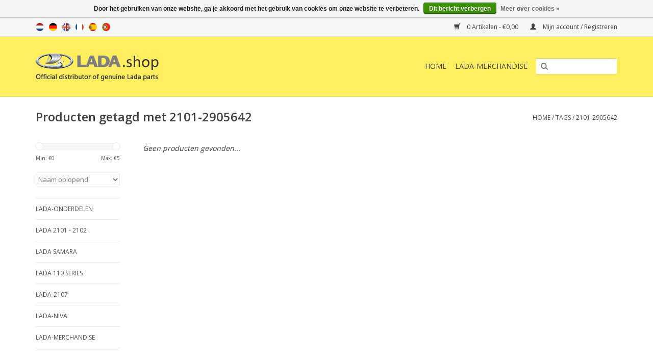

--- FILE ---
content_type: text/html;charset=utf-8
request_url: https://www.lada.shop/nl/tags/2101-2905642/
body_size: 21819
content:
<!DOCTYPE html>
<html lang="nl">
  <head>
    <meta charset="utf-8"/>
<!-- [START] 'blocks/head.rain' -->
<!--

  (c) 2008-2026 Lightspeed Netherlands B.V.
  http://www.lightspeedhq.com
  Generated: 25-01-2026 @ 17:19:47

-->
<link rel="canonical" href="https://www.lada.shop/nl/tags/2101-2905642/"/>
<link rel="alternate" href="https://www.lada.shop/nl/index.rss" type="application/rss+xml" title="Nieuwe producten"/>
<link href="https://cdn.webshopapp.com/assets/cookielaw.css?2025-02-20" rel="stylesheet" type="text/css"/>
<meta name="robots" content="noodp,noydir"/>
<meta name="google-site-verification" content="google-site-verification=42HM1H0RQrPdcoeQi6uJtvFh2TNNTfCzaC0v3-H3v48"/>
<meta name="google-site-verification" content="42HM1H0RQrPdcoeQi6uJtvFh2TNNTfCzaC0v3-H3v48"/>
<meta property="og:url" content="https://www.lada.shop/nl/tags/2101-2905642/?source=facebook"/>
<meta property="og:site_name" content="LADA.shop"/>
<meta property="og:title" content="2101-2905642"/>
<meta property="og:description" content="Op zoek naar originele Lada onderdelen ? Dan heb je nu de juiste plek gevonden. Wij hebben 3400 originele Lada onderdelen uit voorraad leverbaar. Ook voor Lada"/>
<script>
  window.dataLayer = window.dataLayer || [];
    function gtag(){dataLayer.push(arguments);}
    gtag('js', new Date());

    gtag('config', 'AW-859601909');
</script>
<script>
<!-- Begin eTrusted bootstrap tag -->
<script src="https://integrations.etrusted.com/applications/widget.js/v2" defer async></script>
<!-- End eTrusted bootstrap tag -->
</script>
<!--[if lt IE 9]>
<script src="https://cdn.webshopapp.com/assets/html5shiv.js?2025-02-20"></script>
<![endif]-->
<!-- [END] 'blocks/head.rain' -->
    <title>2101-2905642 - LADA.shop</title>
    <meta name="description" content="Op zoek naar originele Lada onderdelen ? Dan heb je nu de juiste plek gevonden. Wij hebben 3400 originele Lada onderdelen uit voorraad leverbaar. Ook voor Lada" />
    <meta name="keywords" content="2101-2905642, Lada,Niva,Samara,Kalina,Lada 4x4,lada parts,genuine,origineel lada,lada onderdelen,lada nederland,lada-holland,lada onderdelen nederland" />
    <meta http-equiv="X-UA-Compatible" content="IE=edge,chrome=1">
    <meta name="viewport" content="width=device-width, initial-scale=1.0">
    <meta name="apple-mobile-web-app-capable" content="yes">
    <meta name="apple-mobile-web-app-status-bar-style" content="black">
    <meta property="fb:app_id" content="966242223397117"/>


    <link rel="shortcut icon" href="https://cdn.webshopapp.com/shops/183644/themes/170115/assets/favicon.ico?20230223142826" type="image/x-icon" />
    <link href='//fonts.googleapis.com/css?family=Open%20Sans:400,300,600' rel='stylesheet' type='text/css'>
    <link href='//fonts.googleapis.com/css?family=Open%20Sans:400,300,600' rel='stylesheet' type='text/css'>
    <link rel="shortcut icon" href="https://cdn.webshopapp.com/shops/183644/themes/170115/assets/favicon.ico?20230223142826" type="image/x-icon" /> 
    <link rel="stylesheet" href="https://cdn.webshopapp.com/shops/183644/themes/170115/assets/bootstrap.css?20251117141644" />
    <link rel="stylesheet" href="https://cdn.webshopapp.com/shops/183644/themes/170115/assets/style.css?20251117141644" />    
    <link rel="stylesheet" href="https://cdn.webshopapp.com/shops/183644/themes/170115/assets/settings.css?20251117141644" />  
    <link rel="stylesheet" href="https://cdn.webshopapp.com/assets/gui-2-0.css?2025-02-20" />
    <link rel="stylesheet" href="https://cdn.webshopapp.com/assets/gui-responsive-2-0.css?2025-02-20" />   
    <link rel="stylesheet" href="https://cdn.webshopapp.com/shops/183644/themes/170115/assets/custom.css?20251117141644" />
    <script src="https://cdn.webshopapp.com/assets/jquery-1-9-1.js?2025-02-20"></script>
    <script src="https://cdn.webshopapp.com/assets/jquery-ui-1-10-1.js?2025-02-20"></script>
   
    <script type="text/javascript" src="https://cdn.webshopapp.com/shops/183644/themes/170115/assets/global.js?20251117141644"></script>

    <script type="text/javascript" src="https://cdn.webshopapp.com/shops/183644/themes/170115/assets/jcarousel.js?20251117141644"></script>
    <script type="text/javascript" src="https://cdn.webshopapp.com/assets/gui.js?2025-02-20"></script>
    <script type="text/javascript" src="https://cdn.webshopapp.com/assets/gui-responsive-2-0.js?2025-02-20"></script>
        
    <!--[if lt IE 9]>
    <link rel="stylesheet" href="https://cdn.webshopapp.com/shops/183644/themes/170115/assets/style-ie.css?20251117141644" />
    <![endif]-->
    
         
  </head>
  <body>  
    <header>
      <div class="topnav">
        <div class="container">
                    <div class="left">
                        <div class="languages">
                                                                                                                          

  <a class="flag nl" title="Nederlands" lang="nl" href="https://www.lada.shop/nl/go/category/">nl</a>
  <a class="flag de" title="Deutsch" lang="de" href="https://www.lada.shop/de/go/category/">de</a>
  <a class="flag en" title="English" lang="en" href="https://www.lada.shop/en/go/category/">en</a>
  <a class="flag fr" title="Français" lang="fr" href="https://www.lada.shop/fr/go/category/">fr</a>
  <a class="flag es" title="Español" lang="es" href="https://www.lada.shop/es/go/category/">es</a>
  <a class="flag pt" title="Português" lang="pt" href="https://www.lada.shop/pt/go/category/">pt</a>
            </div>
                                  </div>
                    <div class="right">
            <a href="https://www.lada.shop/nl/cart/" title="Winkelwagen" class="cart"> 
              <span class="glyphicon glyphicon-shopping-cart"></span>
              0 Artikelen - €0,00
            </a>
            <a href="https://www.lada.shop/nl/account/" title="Mijn account" class="my-account">
              <span class="glyphicon glyphicon-user"></span>
                            Mijn account / Registreren
                          </a>
          </div>
        </div>
      </div>
      <div class="navigation container">
        <div class="align">
          <ul class="burger">
            <img src="https://cdn.webshopapp.com/shops/183644/themes/170115/assets/hamburger.png?20251117141644" width="32" height="32" alt="Menu">
          </ul>
          <div class="vertical logo">
            <a href="https://www.lada.shop/nl/" title="LADA.shop de webshop voor originele Lada onderdelen">
              <img src="https://cdn.webshopapp.com/shops/183644/themes/170115/assets/logo.png?20230223142826" alt="LADA.shop de webshop voor originele Lada onderdelen" />
            </a>
          </div>
          <nav class="nonbounce desktop vertical">
            <form action="https://www.lada.shop/nl/search/" method="get" id="formSearch">
              <input type="text" name="q" autocomplete="off"  value=""/>
              <span onclick="$('#formSearch').submit();" title="Zoeken" class="glyphicon glyphicon-search"></span>
            </form>            
            <ul>
              <li class="item home ">
                <a class="itemLink" href="https://www.lada.shop/nl/">Home</a>
              </li>
                            <li class="item sub">
                <a class="itemLink" href="https://www.lada.shop/nl/lada-onderdelen/" title="LADA-ONDERDELEN">LADA-ONDERDELEN</a>
                                <span class="glyphicon glyphicon-play"></span>
                <ul class="subnav">
                                    <li class="subitem">
                    <a class="subitemLink" href="https://www.lada.shop/nl/lada-onderdelen/accessoires/" title="Accessoires">Accessoires</a>
                                      </li>
                                    <li class="subitem">
                    <a class="subitemLink" href="https://www.lada.shop/nl/lada-onderdelen/bestuurder-tools/" title="Bestuurder-tools">Bestuurder-tools</a>
                                      </li>
                                    <li class="subitem">
                    <a class="subitemLink" href="https://www.lada.shop/nl/lada-onderdelen/universeel/" title="Universeel">Universeel</a>
                                        <ul class="subnav">
                                            <li class="subitem">
                        <a class="subitemLink" href="https://www.lada.shop/nl/lada-onderdelen/universeel/bouten/" title="Bouten">Bouten</a>
                      </li>
                                            <li class="subitem">
                        <a class="subitemLink" href="https://www.lada.shop/nl/lada-onderdelen/universeel/lamp/" title="Lamp">Lamp</a>
                      </li>
                                            <li class="subitem">
                        <a class="subitemLink" href="https://www.lada.shop/nl/lada-onderdelen/universeel/kap/" title="Kap">Kap</a>
                      </li>
                                            <li class="subitem">
                        <a class="subitemLink" href="https://www.lada.shop/nl/lada-onderdelen/universeel/klem/" title="Klem">Klem</a>
                      </li>
                                            <li class="subitem">
                        <a class="subitemLink" href="https://www.lada.shop/nl/lada-onderdelen/universeel/clip/" title="Clip">Clip</a>
                      </li>
                                            <li class="subitem">
                        <a class="subitemLink" href="https://www.lada.shop/nl/lada-onderdelen/universeel/connector/" title="Connector">Connector</a>
                      </li>
                                            <li class="subitem">
                        <a class="subitemLink" href="https://www.lada.shop/nl/lada-onderdelen/universeel/key/" title="Key">Key</a>
                      </li>
                                            <li class="subitem">
                        <a class="subitemLink" href="https://www.lada.shop/nl/lada-onderdelen/universeel/moeren/" title="Moeren">Moeren</a>
                      </li>
                                            <li class="subitem">
                        <a class="subitemLink" href="https://www.lada.shop/nl/lada-onderdelen/universeel/plug/" title="Plug">Plug</a>
                      </li>
                                            <li class="subitem">
                        <a class="subitemLink" href="https://www.lada.shop/nl/lada-onderdelen/universeel/rivet/" title="Rivet">Rivet</a>
                      </li>
                                            <li class="subitem">
                        <a class="subitemLink" href="https://www.lada.shop/nl/lada-onderdelen/universeel/schroeven/" title="Schroeven">Schroeven</a>
                      </li>
                                            <li class="subitem">
                        <a class="subitemLink" href="https://www.lada.shop/nl/lada-onderdelen/universeel/dicht-ring/" title="Dicht ring">Dicht ring</a>
                      </li>
                                            <li class="subitem">
                        <a class="subitemLink" href="https://www.lada.shop/nl/lada-onderdelen/universeel/splitpen/" title="Splitpen">Splitpen</a>
                      </li>
                                            <li class="subitem">
                        <a class="subitemLink" href="https://www.lada.shop/nl/lada-onderdelen/universeel/tap-eind/" title="Tap-eind">Tap-eind</a>
                      </li>
                                            <li class="subitem">
                        <a class="subitemLink" href="https://www.lada.shop/nl/lada-onderdelen/universeel/borg-ring/" title="Borg ring">Borg ring</a>
                      </li>
                                            <li class="subitem">
                        <a class="subitemLink" href="https://www.lada.shop/nl/lada-onderdelen/universeel/ring/" title="Ring">Ring</a>
                      </li>
                                          </ul>
                                      </li>
                                    <li class="subitem">
                    <a class="subitemLink" href="https://www.lada.shop/nl/lada-onderdelen/a1-motor/" title="A1. motor">A1. motor</a>
                                        <ul class="subnav">
                                            <li class="subitem">
                        <a class="subitemLink" href="https://www.lada.shop/nl/lada-onderdelen/a1-motor/montage-van-de-motor/" title="Montage van de motor">Montage van de motor</a>
                      </li>
                                            <li class="subitem">
                        <a class="subitemLink" href="https://www.lada.shop/nl/lada-onderdelen/a1-motor/nokkenas-aandrijving/" title="Nokkenas aandrijving">Nokkenas aandrijving</a>
                      </li>
                                            <li class="subitem">
                        <a class="subitemLink" href="https://www.lada.shop/nl/lada-onderdelen/a1-motor/drijfstangen-en-zuigers/" title="Drijfstangen en zuigers">Drijfstangen en zuigers</a>
                      </li>
                                            <li class="subitem">
                        <a class="subitemLink" href="https://www.lada.shop/nl/lada-onderdelen/a1-motor/cilinderblok/" title="Cilinderblok">Cilinderblok</a>
                      </li>
                                            <li class="subitem">
                        <a class="subitemLink" href="https://www.lada.shop/nl/lada-onderdelen/a1-motor/olie-opvangbakken-en-blok-covers/" title="Olie Opvangbakken en blok covers">Olie Opvangbakken en blok covers</a>
                      </li>
                                            <li class="subitem">
                        <a class="subitemLink" href="https://www.lada.shop/nl/lada-onderdelen/a1-motor/kleppen-trein/" title="Kleppen trein">Kleppen trein</a>
                      </li>
                                            <li class="subitem">
                        <a class="subitemLink" href="https://www.lada.shop/nl/lada-onderdelen/a1-motor/krukas-en-vliegwiel/" title="Krukas en vliegwiel">Krukas en vliegwiel</a>
                      </li>
                                          </ul>
                                      </li>
                                    <li class="subitem">
                    <a class="subitemLink" href="https://www.lada.shop/nl/lada-onderdelen/a2-brandstofsysteem/" title="A2. Brandstofsysteem">A2. Brandstofsysteem</a>
                                        <ul class="subnav">
                                            <li class="subitem">
                        <a class="subitemLink" href="https://www.lada.shop/nl/lada-onderdelen/a2-brandstofsysteem/brandstoftank/" title="Brandstoftank">Brandstoftank</a>
                      </li>
                                            <li class="subitem">
                        <a class="subitemLink" href="https://www.lada.shop/nl/lada-onderdelen/a2-brandstofsysteem/brandstofleidingen/" title="Brandstofleidingen">Brandstofleidingen</a>
                      </li>
                                            <li class="subitem">
                        <a class="subitemLink" href="https://www.lada.shop/nl/lada-onderdelen/a2-brandstofsysteem/controlesysteem-van-de-verdampingsemissie/" title="Controlesysteem van de verdampingsemissie">Controlesysteem van de verdampingsemissie</a>
                      </li>
                                            <li class="subitem">
                        <a class="subitemLink" href="https://www.lada.shop/nl/lada-onderdelen/a2-brandstofsysteem/brandstof-pomp-montage/" title="Brandstof pomp montage">Brandstof pomp montage</a>
                      </li>
                                          </ul>
                                      </li>
                                    <li class="subitem">
                    <a class="subitemLink" href="https://www.lada.shop/nl/lada-onderdelen/a3-lucht-brandstof-systeem-voor-energievoorziening/" title="A3. Lucht/brandstof systeem voor energievoorziening">A3. Lucht/brandstof systeem voor energievoorziening</a>
                                        <ul class="subnav">
                                            <li class="subitem">
                        <a class="subitemLink" href="https://www.lada.shop/nl/lada-onderdelen/a3-lucht-brandstof-systeem-voor-energievoorziening/gaspedaal-aandrijving/" title="Gaspedaal aandrijving">Gaspedaal aandrijving</a>
                      </li>
                                            <li class="subitem">
                        <a class="subitemLink" href="https://www.lada.shop/nl/lada-onderdelen/a3-lucht-brandstof-systeem-voor-energievoorziening/schonere-lucht/" title="Schonere lucht">Schonere lucht</a>
                      </li>
                                            <li class="subitem">
                        <a class="subitemLink" href="https://www.lada.shop/nl/lada-onderdelen/a3-lucht-brandstof-systeem-voor-energievoorziening/carburateur/" title="Carburateur">Carburateur</a>
                      </li>
                                            <li class="subitem">
                        <a class="subitemLink" href="https://www.lada.shop/nl/lada-onderdelen/a3-lucht-brandstof-systeem-voor-energievoorziening/carburateur-deksel/" title="Carburateur deksel">Carburateur deksel</a>
                      </li>
                                            <li class="subitem">
                        <a class="subitemLink" href="https://www.lada.shop/nl/lada-onderdelen/a3-lucht-brandstof-systeem-voor-energievoorziening/throttle-valve-behuizing/" title="Throttle valve behuizing">Throttle valve behuizing</a>
                      </li>
                                            <li class="subitem">
                        <a class="subitemLink" href="https://www.lada.shop/nl/lada-onderdelen/a3-lucht-brandstof-systeem-voor-energievoorziening/aanpassing-schroeven-voor-stationair-lopen/" title="Aanpassing schroeven voor stationair lopen">Aanpassing schroeven voor stationair lopen</a>
                      </li>
                                            <li class="subitem">
                        <a class="subitemLink" href="https://www.lada.shop/nl/lada-onderdelen/a3-lucht-brandstof-systeem-voor-energievoorziening/carburateur-lichaam/" title="Carburateur lichaam">Carburateur lichaam</a>
                      </li>
                                            <li class="subitem">
                        <a class="subitemLink" href="https://www.lada.shop/nl/lada-onderdelen/a3-lucht-brandstof-systeem-voor-energievoorziening/emissiebeperkingssysteem/" title="Emissiebeperkingssysteem">Emissiebeperkingssysteem</a>
                      </li>
                                            <li class="subitem">
                        <a class="subitemLink" href="https://www.lada.shop/nl/lada-onderdelen/a3-lucht-brandstof-systeem-voor-energievoorziening/gaspedaal-varieteit/" title="Gaspedaal variëteit">Gaspedaal variëteit</a>
                      </li>
                                          </ul>
                                      </li>
                                    <li class="subitem">
                    <a class="subitemLink" href="https://www.lada.shop/nl/lada-onderdelen/a4-uitlaat-systeem/" title="A4. Uitlaat systeem">A4. Uitlaat systeem</a>
                                        <ul class="subnav">
                                            <li class="subitem">
                        <a class="subitemLink" href="https://www.lada.shop/nl/lada-onderdelen/a4-uitlaat-systeem/inlaat-en-uitlaat-spruitstuk/" title="Inlaat en uitlaat spruitstuk">Inlaat en uitlaat spruitstuk</a>
                      </li>
                                            <li class="subitem">
                        <a class="subitemLink" href="https://www.lada.shop/nl/lada-onderdelen/a4-uitlaat-systeem/uitlaatpijpen/" title="Uitlaatpijpen">Uitlaatpijpen</a>
                      </li>
                                          </ul>
                                      </li>
                                    <li class="subitem">
                    <a class="subitemLink" href="https://www.lada.shop/nl/lada-onderdelen/a5-smeersysteem/" title="A5. Smeersysteem">A5. Smeersysteem</a>
                                        <ul class="subnav">
                                            <li class="subitem">
                        <a class="subitemLink" href="https://www.lada.shop/nl/lada-onderdelen/a5-smeersysteem/scheidingsteken-voor-olie-en-olie-reiniger/" title="Scheidingsteken voor olie en olie reiniger">Scheidingsteken voor olie en olie reiniger</a>
                      </li>
                                            <li class="subitem">
                        <a class="subitemLink" href="https://www.lada.shop/nl/lada-onderdelen/a5-smeersysteem/oliepomp-en-haar-drive/" title="Oliepomp en haar drive">Oliepomp en haar drive</a>
                      </li>
                                          </ul>
                                      </li>
                                    <li class="subitem">
                    <a class="subitemLink" href="https://www.lada.shop/nl/lada-onderdelen/a6-koelsysteem/" title="A6. Koelsysteem">A6. Koelsysteem</a>
                                        <ul class="subnav">
                                            <li class="subitem">
                        <a class="subitemLink" href="https://www.lada.shop/nl/lada-onderdelen/a6-koelsysteem/radiator/" title="Radiator">Radiator</a>
                      </li>
                                            <li class="subitem">
                        <a class="subitemLink" href="https://www.lada.shop/nl/lada-onderdelen/a6-koelsysteem/waterpomp-en-lijnen/" title="Waterpomp en lijnen">Waterpomp en lijnen</a>
                      </li>
                                            <li class="subitem">
                        <a class="subitemLink" href="https://www.lada.shop/nl/lada-onderdelen/a6-koelsysteem/elektrische-ventilator/" title="Elektrische ventilator">Elektrische ventilator</a>
                      </li>
                                          </ul>
                                      </li>
                                    <li class="subitem">
                    <a class="subitemLink" href="https://www.lada.shop/nl/lada-onderdelen/b1-koppeling/" title="B1. Koppeling">B1. Koppeling</a>
                                        <ul class="subnav">
                                            <li class="subitem">
                        <a class="subitemLink" href="https://www.lada.shop/nl/lada-onderdelen/b1-koppeling/controlemechanisme-van-de-koppeling/" title="Controlemechanisme van de koppeling">Controlemechanisme van de koppeling</a>
                      </li>
                                            <li class="subitem">
                        <a class="subitemLink" href="https://www.lada.shop/nl/lada-onderdelen/b1-koppeling/koppeling/" title="Koppeling">Koppeling</a>
                      </li>
                                            <li class="subitem">
                        <a class="subitemLink" href="https://www.lada.shop/nl/lada-onderdelen/b1-koppeling/koppeling-schijf/" title="Koppeling schijf">Koppeling schijf</a>
                      </li>
                                            <li class="subitem">
                        <a class="subitemLink" href="https://www.lada.shop/nl/lada-onderdelen/b1-koppeling/belangrijkste-koppeling-cilinder/" title="Belangrijkste koppeling cilinder">Belangrijkste koppeling cilinder</a>
                      </li>
                                            <li class="subitem">
                        <a class="subitemLink" href="https://www.lada.shop/nl/lada-onderdelen/b1-koppeling/koppeling-release-station-cilinder/" title="Koppeling release station cilinder">Koppeling release station cilinder</a>
                      </li>
                                          </ul>
                                      </li>
                                    <li class="subitem">
                    <a class="subitemLink" href="https://www.lada.shop/nl/lada-onderdelen/b2-versnellingsbak/" title="B2. Versnellingsbak">B2. Versnellingsbak</a>
                                        <ul class="subnav">
                                            <li class="subitem">
                        <a class="subitemLink" href="https://www.lada.shop/nl/lada-onderdelen/b2-versnellingsbak/gearshifting-station/" title="Gearshifting station">Gearshifting station</a>
                      </li>
                                            <li class="subitem">
                        <a class="subitemLink" href="https://www.lada.shop/nl/lada-onderdelen/b2-versnellingsbak/versnellingsbak/" title="Versnellingsbak">Versnellingsbak</a>
                      </li>
                                            <li class="subitem">
                        <a class="subitemLink" href="https://www.lada.shop/nl/lada-onderdelen/b2-versnellingsbak/gearshifting-mechanisme/" title="Gearshifting mechanisme">Gearshifting mechanisme</a>
                      </li>
                                            <li class="subitem">
                        <a class="subitemLink" href="https://www.lada.shop/nl/lada-onderdelen/b2-versnellingsbak/snelheidsmeter-aandrijving-reductor/" title="Snelheidsmeter aandrijving reductor">Snelheidsmeter aandrijving reductor</a>
                      </li>
                                            <li class="subitem">
                        <a class="subitemLink" href="https://www.lada.shop/nl/lada-onderdelen/b2-versnellingsbak/de-tussenliggende-as-versnellingsbak/" title="De tussenliggende as versnellingsbak">De tussenliggende as versnellingsbak</a>
                      </li>
                                            <li class="subitem">
                        <a class="subitemLink" href="https://www.lada.shop/nl/lada-onderdelen/b2-versnellingsbak/achteruitschakeling/" title="Achteruitschakeling">Achteruitschakeling</a>
                      </li>
                                            <li class="subitem">
                        <a class="subitemLink" href="https://www.lada.shop/nl/lada-onderdelen/b2-versnellingsbak/versnellingsbak-input-en-output-assen/" title="Versnellingsbak input en output assen">Versnellingsbak input en output assen</a>
                      </li>
                                            <li class="subitem">
                        <a class="subitemLink" href="https://www.lada.shop/nl/lada-onderdelen/b2-versnellingsbak/versnellingsbak-versnellingen/" title="Versnellingsbak versnellingen">Versnellingsbak versnellingen</a>
                      </li>
                                          </ul>
                                      </li>
                                    <li class="subitem">
                    <a class="subitemLink" href="https://www.lada.shop/nl/lada-onderdelen/b3-propeller-assen/" title="B3. Propeller assen">B3. Propeller assen</a>
                                        <ul class="subnav">
                                            <li class="subitem">
                        <a class="subitemLink" href="https://www.lada.shop/nl/lada-onderdelen/b3-propeller-assen/voorste-propeller-shaft/" title="Voorste propeller shaft">Voorste propeller shaft</a>
                      </li>
                                            <li class="subitem">
                        <a class="subitemLink" href="https://www.lada.shop/nl/lada-onderdelen/b3-propeller-assen/propeller-kardan-aandrijving/" title="Propeller kardan aandrijving">Propeller kardan aandrijving</a>
                      </li>
                                          </ul>
                                      </li>
                                    <li class="subitem">
                    <a class="subitemLink" href="https://www.lada.shop/nl/lada-onderdelen/b3-transfer-case/" title="B3. Transfer case">B3. Transfer case</a>
                                        <ul class="subnav">
                                            <li class="subitem">
                        <a class="subitemLink" href="https://www.lada.shop/nl/lada-onderdelen/b3-transfer-case/transfer-case-differential/" title="Transfer case differential">Transfer case differential</a>
                      </li>
                                            <li class="subitem">
                        <a class="subitemLink" href="https://www.lada.shop/nl/lada-onderdelen/b3-transfer-case/transfer-case-control/" title="Transfer case control">Transfer case control</a>
                      </li>
                                            <li class="subitem">
                        <a class="subitemLink" href="https://www.lada.shop/nl/lada-onderdelen/b3-transfer-case/transfer-case/" title="Transfer case">Transfer case</a>
                      </li>
                                            <li class="subitem">
                        <a class="subitemLink" href="https://www.lada.shop/nl/lada-onderdelen/b3-transfer-case/transfer-case-gears/" title="Transfer case gears">Transfer case gears</a>
                      </li>
                                            <li class="subitem">
                        <a class="subitemLink" href="https://www.lada.shop/nl/lada-onderdelen/b3-transfer-case/transfer-case-control-mechanism/" title="Transfer case control mechanism">Transfer case control mechanism</a>
                      </li>
                                          </ul>
                                      </li>
                                    <li class="subitem">
                    <a class="subitemLink" href="https://www.lada.shop/nl/lada-onderdelen/b4-achteras-as-schachten-en-differentieel-gear/" title="B4. Achteras, as schachten en differentieel gear">B4. Achteras, as schachten en differentieel gear</a>
                                        <ul class="subnav">
                                            <li class="subitem">
                        <a class="subitemLink" href="https://www.lada.shop/nl/lada-onderdelen/b4-achteras-as-schachten-en-differentieel-gear/achterste-as-reducer-en-differentieel/" title="Achterste as reducer en differentieel">Achterste as reducer en differentieel</a>
                      </li>
                                            <li class="subitem">
                        <a class="subitemLink" href="https://www.lada.shop/nl/lada-onderdelen/b4-achteras-as-schachten-en-differentieel-gear/achteras-en-as-assen/" title="Achteras en as assen">Achteras en as assen</a>
                      </li>
                                            <li class="subitem">
                        <a class="subitemLink" href="https://www.lada.shop/nl/lada-onderdelen/b4-achteras-as-schachten-en-differentieel-gear/differentieel/" title="Differentieel">Differentieel</a>
                      </li>
                                          </ul>
                                      </li>
                                    <li class="subitem">
                    <a class="subitemLink" href="https://www.lada.shop/nl/lada-onderdelen/b5-voorwiel-aandrijving/" title="B5. Voorwiel aandrijving">B5. Voorwiel aandrijving</a>
                                        <ul class="subnav">
                                            <li class="subitem">
                        <a class="subitemLink" href="https://www.lada.shop/nl/lada-onderdelen/b5-voorwiel-aandrijving/vooras-reducer-en-differentieel/" title="Vooras reducer en differentieel">Vooras reducer en differentieel</a>
                      </li>
                                            <li class="subitem">
                        <a class="subitemLink" href="https://www.lada.shop/nl/lada-onderdelen/b5-voorwiel-aandrijving/vooras/" title="Vooras">Vooras</a>
                      </li>
                                          </ul>
                                      </li>
                                    <li class="subitem">
                    <a class="subitemLink" href="https://www.lada.shop/nl/lada-onderdelen/c-remsysteem/" title="C. remsysteem">C. remsysteem</a>
                                        <ul class="subnav">
                                            <li class="subitem">
                        <a class="subitemLink" href="https://www.lada.shop/nl/lada-onderdelen/c-remsysteem/lada-remblokken-en-remschoenen/" title="Lada remblokken en remschoenen">Lada remblokken en remschoenen</a>
                      </li>
                                            <li class="subitem">
                        <a class="subitemLink" href="https://www.lada.shop/nl/lada-onderdelen/c-remsysteem/parkeren-rem-station/" title="Parkeren rem station">Parkeren rem station</a>
                      </li>
                                            <li class="subitem">
                        <a class="subitemLink" href="https://www.lada.shop/nl/lada-onderdelen/c-remsysteem/remmen-voorzijde/" title="Remmen voorzijde">Remmen voorzijde</a>
                      </li>
                                            <li class="subitem">
                        <a class="subitemLink" href="https://www.lada.shop/nl/lada-onderdelen/c-remsysteem/voorste-remmen-remklauwen/" title="Voorste Remmen Remklauwen">Voorste Remmen Remklauwen</a>
                      </li>
                                            <li class="subitem">
                        <a class="subitemLink" href="https://www.lada.shop/nl/lada-onderdelen/c-remsysteem/remmen-achter/" title="Remmen achter">Remmen achter</a>
                      </li>
                                            <li class="subitem">
                        <a class="subitemLink" href="https://www.lada.shop/nl/lada-onderdelen/c-remsysteem/rem-aandrijfcomponenten/" title="Rem aandrijfcomponenten">Rem aandrijfcomponenten</a>
                      </li>
                                            <li class="subitem">
                        <a class="subitemLink" href="https://www.lada.shop/nl/lada-onderdelen/c-remsysteem/hydraulische-remmen-schijf/" title="Hydraulische remmen schijf">Hydraulische remmen schijf</a>
                      </li>
                                            <li class="subitem">
                        <a class="subitemLink" href="https://www.lada.shop/nl/lada-onderdelen/c-remsysteem/wiel-remcilinder-achterzijde/" title="Wiel remcilinder achterzijde">Wiel remcilinder achterzijde</a>
                      </li>
                                            <li class="subitem">
                        <a class="subitemLink" href="https://www.lada.shop/nl/lada-onderdelen/c-remsysteem/rempedaal/" title="Rempedaal">Rempedaal</a>
                      </li>
                                            <li class="subitem">
                        <a class="subitemLink" href="https://www.lada.shop/nl/lada-onderdelen/c-remsysteem/druk-regelaar-actuator/" title="Druk regelaar actuator">Druk regelaar actuator</a>
                      </li>
                                            <li class="subitem">
                        <a class="subitemLink" href="https://www.lada.shop/nl/lada-onderdelen/c-remsysteem/belangrijkste-remcilinder/" title="Belangrijkste remcilinder">Belangrijkste remcilinder</a>
                      </li>
                                          </ul>
                                      </li>
                                    <li class="subitem">
                    <a class="subitemLink" href="https://www.lada.shop/nl/lada-onderdelen/d1-stuurinrichting/" title="D1. Stuurinrichting">D1. Stuurinrichting</a>
                                        <ul class="subnav">
                                            <li class="subitem">
                        <a class="subitemLink" href="https://www.lada.shop/nl/lada-onderdelen/d1-stuurinrichting/stuurinrichting/" title="Stuurinrichting">Stuurinrichting</a>
                      </li>
                                            <li class="subitem">
                        <a class="subitemLink" href="https://www.lada.shop/nl/lada-onderdelen/d1-stuurinrichting/stuurinrichting-mechanisme-reducer/" title="Stuurinrichting mechanisme reducer">Stuurinrichting mechanisme reducer</a>
                      </li>
                                            <li class="subitem">
                        <a class="subitemLink" href="https://www.lada.shop/nl/lada-onderdelen/d1-stuurinrichting/gestuurde-koppeling/" title="Gestuurde koppeling">Gestuurde koppeling</a>
                      </li>
                                          </ul>
                                      </li>
                                    <li class="subitem">
                    <a class="subitemLink" href="https://www.lada.shop/nl/lada-onderdelen/d2-voorwielophanging/" title="D2. Voorwielophanging">D2. Voorwielophanging</a>
                                        <ul class="subnav">
                                            <li class="subitem">
                        <a class="subitemLink" href="https://www.lada.shop/nl/lada-onderdelen/d2-voorwielophanging/draagarmen-voorwielophanging/" title="Draagarmen voorwielophanging">Draagarmen voorwielophanging</a>
                      </li>
                                            <li class="subitem">
                        <a class="subitemLink" href="https://www.lada.shop/nl/lada-onderdelen/d2-voorwielophanging/schokdempers-en-sway-eliminators/" title="Schokdempers en sway eliminators">Schokdempers en sway eliminators</a>
                      </li>
                                            <li class="subitem">
                        <a class="subitemLink" href="https://www.lada.shop/nl/lada-onderdelen/d2-voorwielophanging/voorwielophanging/" title="Voorwielophanging">Voorwielophanging</a>
                      </li>
                                          </ul>
                                      </li>
                                    <li class="subitem">
                    <a class="subitemLink" href="https://www.lada.shop/nl/lada-onderdelen/d3-achtervering/" title="D3. Achtervering">D3. Achtervering</a>
                                        <ul class="subnav">
                                            <li class="subitem">
                        <a class="subitemLink" href="https://www.lada.shop/nl/lada-onderdelen/d3-achtervering/achtervering/" title="Achtervering">Achtervering</a>
                      </li>
                                          </ul>
                                      </li>
                                    <li class="subitem">
                    <a class="subitemLink" href="https://www.lada.shop/nl/lada-onderdelen/d4-wielen/" title="D4. Wielen">D4. Wielen</a>
                                        <ul class="subnav">
                                            <li class="subitem">
                        <a class="subitemLink" href="https://www.lada.shop/nl/lada-onderdelen/d4-wielen/stuurinrichting-knuckles/" title="Stuurinrichting knuckles">Stuurinrichting knuckles</a>
                      </li>
                                            <li class="subitem">
                        <a class="subitemLink" href="https://www.lada.shop/nl/lada-onderdelen/d4-wielen/wielen/" title="Wielen">Wielen</a>
                      </li>
                                          </ul>
                                      </li>
                                    <li class="subitem">
                    <a class="subitemLink" href="https://www.lada.shop/nl/lada-onderdelen/e1-interieur-verwarming-en-ventilatie/" title="E1. Interieur verwarming en ventilatie">E1. Interieur verwarming en ventilatie</a>
                                        <ul class="subnav">
                                            <li class="subitem">
                        <a class="subitemLink" href="https://www.lada.shop/nl/lada-onderdelen/e1-interieur-verwarming-en-ventilatie/verwarming-en-ventilatie-systeem/" title="Verwarming en ventilatie systeem">Verwarming en ventilatie systeem</a>
                      </li>
                                            <li class="subitem">
                        <a class="subitemLink" href="https://www.lada.shop/nl/lada-onderdelen/e1-interieur-verwarming-en-ventilatie/kachel-met-besturingselementen/" title="Kachel met besturingselementen">Kachel met besturingselementen</a>
                      </li>
                                            <li class="subitem">
                        <a class="subitemLink" href="https://www.lada.shop/nl/lada-onderdelen/e1-interieur-verwarming-en-ventilatie/kachel/" title="Kachel">Kachel</a>
                      </li>
                                          </ul>
                                      </li>
                                    <li class="subitem">
                    <a class="subitemLink" href="https://www.lada.shop/nl/lada-onderdelen/e2-wis-was-apparatuur/" title="E2. Wis/was apparatuur">E2. Wis/was apparatuur</a>
                                        <ul class="subnav">
                                            <li class="subitem">
                        <a class="subitemLink" href="https://www.lada.shop/nl/lada-onderdelen/e2-wis-was-apparatuur/voorruit-wasmechanisme/" title="Voorruit wasmechanisme">Voorruit wasmechanisme</a>
                      </li>
                                            <li class="subitem">
                        <a class="subitemLink" href="https://www.lada.shop/nl/lada-onderdelen/e2-wis-was-apparatuur/ruitenwisser/" title="Ruitenwisser">Ruitenwisser</a>
                      </li>
                                          </ul>
                                      </li>
                                    <li class="subitem">
                    <a class="subitemLink" href="https://www.lada.shop/nl/lada-onderdelen/k1-motor-elektrische-apparatuur/" title="K1. Motor elektrische apparatuur">K1. Motor elektrische apparatuur</a>
                                        <ul class="subnav">
                                            <li class="subitem">
                        <a class="subitemLink" href="https://www.lada.shop/nl/lada-onderdelen/k1-motor-elektrische-apparatuur/elektronisch-gestuurde-modules/" title="Elektronisch gestuurde modules">Elektronisch gestuurde modules</a>
                      </li>
                                            <li class="subitem">
                        <a class="subitemLink" href="https://www.lada.shop/nl/lada-onderdelen/k1-motor-elektrische-apparatuur/ontsteking-distributeur/" title="Ontsteking distributeur">Ontsteking distributeur</a>
                      </li>
                                            <li class="subitem">
                        <a class="subitemLink" href="https://www.lada.shop/nl/lada-onderdelen/k1-motor-elektrische-apparatuur/contactschakelaar/" title="Contactschakelaar">Contactschakelaar</a>
                      </li>
                                            <li class="subitem">
                        <a class="subitemLink" href="https://www.lada.shop/nl/lada-onderdelen/k1-motor-elektrische-apparatuur/accu/" title="Accu">Accu</a>
                      </li>
                                            <li class="subitem">
                        <a class="subitemLink" href="https://www.lada.shop/nl/lada-onderdelen/k1-motor-elektrische-apparatuur/ignition-module-en-bougies/" title="Ignition module en bougies">Ignition module en bougies</a>
                      </li>
                                          </ul>
                                      </li>
                                    <li class="subitem">
                    <a class="subitemLink" href="https://www.lada.shop/nl/lada-onderdelen/k1-starter-motor-en-dynamo/" title="K1. Starter motor en Dynamo">K1. Starter motor en Dynamo</a>
                                        <ul class="subnav">
                                            <li class="subitem">
                        <a class="subitemLink" href="https://www.lada.shop/nl/lada-onderdelen/k1-starter-motor-en-dynamo/dynamo-en-bevestiging/" title="Dynamo en bevestiging">Dynamo en bevestiging</a>
                      </li>
                                            <li class="subitem">
                        <a class="subitemLink" href="https://www.lada.shop/nl/lada-onderdelen/k1-starter-motor-en-dynamo/startermotor/" title="Startermotor">Startermotor</a>
                      </li>
                                            <li class="subitem">
                        <a class="subitemLink" href="https://www.lada.shop/nl/lada-onderdelen/k1-starter-motor-en-dynamo/dynamo/" title="Dynamo">Dynamo</a>
                      </li>
                                          </ul>
                                      </li>
                                    <li class="subitem">
                    <a class="subitemLink" href="https://www.lada.shop/nl/lada-onderdelen/k2-verlichtingssysteem/" title="K2. Verlichtingssysteem">K2. Verlichtingssysteem</a>
                                        <ul class="subnav">
                                            <li class="subitem">
                        <a class="subitemLink" href="https://www.lada.shop/nl/lada-onderdelen/k2-verlichtingssysteem/koplichten/" title="Koplichten">Koplichten</a>
                      </li>
                                            <li class="subitem">
                        <a class="subitemLink" href="https://www.lada.shop/nl/lada-onderdelen/k2-verlichtingssysteem/achterlichten/" title="Achterlichten">Achterlichten</a>
                      </li>
                                            <li class="subitem">
                        <a class="subitemLink" href="https://www.lada.shop/nl/lada-onderdelen/k2-verlichtingssysteem/binnenverlichting/" title="Binnenverlichting">Binnenverlichting</a>
                      </li>
                                            <li class="subitem">
                        <a class="subitemLink" href="https://www.lada.shop/nl/lada-onderdelen/k2-verlichtingssysteem/koplamp-en-verstelling/" title="Koplamp en verstelling">Koplamp en verstelling</a>
                      </li>
                                          </ul>
                                      </li>
                                    <li class="subitem">
                    <a class="subitemLink" href="https://www.lada.shop/nl/lada-onderdelen/k3-knipperlichten-instrumenten-schakelaars-en-rela/" title="K3. Knipperlichten, Instrumenten, Schakelaars en Relais">K3. Knipperlichten, Instrumenten, Schakelaars en Relais</a>
                                        <ul class="subnav">
                                            <li class="subitem">
                        <a class="subitemLink" href="https://www.lada.shop/nl/lada-onderdelen/k3-knipperlichten-instrumenten-schakelaars-en-rela/schakelaars/" title="Schakelaars">Schakelaars</a>
                      </li>
                                            <li class="subitem">
                        <a class="subitemLink" href="https://www.lada.shop/nl/lada-onderdelen/k3-knipperlichten-instrumenten-schakelaars-en-rela/knipperlichten/" title="Knipperlichten">Knipperlichten</a>
                      </li>
                                            <li class="subitem">
                        <a class="subitemLink" href="https://www.lada.shop/nl/lada-onderdelen/k3-knipperlichten-instrumenten-schakelaars-en-rela/relais/" title="Relais">Relais</a>
                      </li>
                                            <li class="subitem">
                        <a class="subitemLink" href="https://www.lada.shop/nl/lada-onderdelen/k3-knipperlichten-instrumenten-schakelaars-en-rela/blok-van-de-zekering-en-relais/" title="Blok van de zekering en Relais">Blok van de zekering en Relais</a>
                      </li>
                                            <li class="subitem">
                        <a class="subitemLink" href="https://www.lada.shop/nl/lada-onderdelen/k3-knipperlichten-instrumenten-schakelaars-en-rela/instrumenten/" title="Instrumenten">Instrumenten</a>
                      </li>
                                          </ul>
                                      </li>
                                    <li class="subitem">
                    <a class="subitemLink" href="https://www.lada.shop/nl/lada-onderdelen/k4-draad-harnassen/" title="K4. Draad harnassen">K4. Draad harnassen</a>
                                        <ul class="subnav">
                                            <li class="subitem">
                        <a class="subitemLink" href="https://www.lada.shop/nl/lada-onderdelen/k4-draad-harnassen/motorruimte-draad-harnas/" title="Motorruimte draad harnas">Motorruimte draad harnas</a>
                      </li>
                                            <li class="subitem">
                        <a class="subitemLink" href="https://www.lada.shop/nl/lada-onderdelen/k4-draad-harnassen/draad-harnas-accessoires/" title="Draad harnas accessoires">Draad harnas accessoires</a>
                      </li>
                                          </ul>
                                      </li>
                                    <li class="subitem">
                    <a class="subitemLink" href="https://www.lada.shop/nl/lada-onderdelen/m1-interieur/" title="M1. Interieur">M1. Interieur</a>
                                        <ul class="subnav">
                                            <li class="subitem">
                        <a class="subitemLink" href="https://www.lada.shop/nl/lada-onderdelen/m1-interieur/achterzijde-stoel/" title="Achterzijde stoel">Achterzijde stoel</a>
                      </li>
                                            <li class="subitem">
                        <a class="subitemLink" href="https://www.lada.shop/nl/lada-onderdelen/m1-interieur/interieur-accessoires/" title="Interieur accessoires">Interieur accessoires</a>
                      </li>
                                            <li class="subitem">
                        <a class="subitemLink" href="https://www.lada.shop/nl/lada-onderdelen/m1-interieur/instrumentenpaneel/" title="Instrumentenpaneel">Instrumentenpaneel</a>
                      </li>
                                            <li class="subitem">
                        <a class="subitemLink" href="https://www.lada.shop/nl/lada-onderdelen/m1-interieur/matten/" title="Matten">Matten</a>
                      </li>
                                            <li class="subitem">
                        <a class="subitemLink" href="https://www.lada.shop/nl/lada-onderdelen/m1-interieur/voorstoelen/" title="Voorstoelen">Voorstoelen</a>
                      </li>
                                            <li class="subitem">
                        <a class="subitemLink" href="https://www.lada.shop/nl/lada-onderdelen/m1-interieur/interieurafwerking/" title="Interieurafwerking">Interieurafwerking</a>
                      </li>
                                            <li class="subitem">
                        <a class="subitemLink" href="https://www.lada.shop/nl/lada-onderdelen/m1-interieur/thermo-en-geluid-isolatie/" title="Thermo- en geluid isolatie">Thermo- en geluid isolatie</a>
                      </li>
                                            <li class="subitem">
                        <a class="subitemLink" href="https://www.lada.shop/nl/lada-onderdelen/m1-interieur/handschoenenkastje/" title="Handschoenenkastje">Handschoenenkastje</a>
                      </li>
                                          </ul>
                                      </li>
                                    <li class="subitem">
                    <a class="subitemLink" href="https://www.lada.shop/nl/lada-onderdelen/m2-carrosserie/" title="M2. Carrosserie">M2. Carrosserie</a>
                                        <ul class="subnav">
                                            <li class="subitem">
                        <a class="subitemLink" href="https://www.lada.shop/nl/lada-onderdelen/m2-carrosserie/kofferbak-deksel/" title="Kofferbak deksel">Kofferbak deksel</a>
                      </li>
                                            <li class="subitem">
                        <a class="subitemLink" href="https://www.lada.shop/nl/lada-onderdelen/m2-carrosserie/inwendige-front-onderdelen/" title="Inwendige front onderdelen">Inwendige front onderdelen</a>
                      </li>
                                            <li class="subitem">
                        <a class="subitemLink" href="https://www.lada.shop/nl/lada-onderdelen/m2-carrosserie/hood/" title="Hood">Hood</a>
                      </li>
                                            <li class="subitem">
                        <a class="subitemLink" href="https://www.lada.shop/nl/lada-onderdelen/m2-carrosserie/carrosseriepanelen/" title="Carrosseriepanelen">Carrosseriepanelen</a>
                      </li>
                                            <li class="subitem">
                        <a class="subitemLink" href="https://www.lada.shop/nl/lada-onderdelen/m2-carrosserie/voorste-lichaam-verdieping/" title="Voorste lichaam verdieping">Voorste lichaam verdieping</a>
                      </li>
                                            <li class="subitem">
                        <a class="subitemLink" href="https://www.lada.shop/nl/lada-onderdelen/m2-carrosserie/achterzijde-lichaam-verdieping/" title="Achterzijde lichaam verdieping">Achterzijde lichaam verdieping</a>
                      </li>
                                            <li class="subitem">
                        <a class="subitemLink" href="https://www.lada.shop/nl/lada-onderdelen/m2-carrosserie/dash-board-cowl/" title="Dash board cowl">Dash board cowl</a>
                      </li>
                                            <li class="subitem">
                        <a class="subitemLink" href="https://www.lada.shop/nl/lada-onderdelen/m2-carrosserie/kant-van-het-lichaam-en-het-achter-frame/" title="Kant van het lichaam en het achter frame">Kant van het lichaam en het achter frame</a>
                      </li>
                                            <li class="subitem">
                        <a class="subitemLink" href="https://www.lada.shop/nl/lada-onderdelen/m2-carrosserie/radiator-frame/" title="Radiator frame">Radiator frame</a>
                      </li>
                                          </ul>
                                      </li>
                                    <li class="subitem">
                    <a class="subitemLink" href="https://www.lada.shop/nl/lada-onderdelen/m3-deuren-en-ramen/" title="M3. Deuren en ramen">M3. Deuren en ramen</a>
                                        <ul class="subnav">
                                            <li class="subitem">
                        <a class="subitemLink" href="https://www.lada.shop/nl/lada-onderdelen/m3-deuren-en-ramen/voordeur-sloten-en-handgrepen/" title="Voordeur sloten en handgrepen">Voordeur sloten en handgrepen</a>
                      </li>
                                            <li class="subitem">
                        <a class="subitemLink" href="https://www.lada.shop/nl/lada-onderdelen/m3-deuren-en-ramen/voordeur-windows/" title="Voordeur windows">Voordeur windows</a>
                      </li>
                                            <li class="subitem">
                        <a class="subitemLink" href="https://www.lada.shop/nl/lada-onderdelen/m3-deuren-en-ramen/voordeuren/" title="Voordeuren">Voordeuren</a>
                      </li>
                                            <li class="subitem">
                        <a class="subitemLink" href="https://www.lada.shop/nl/lada-onderdelen/m3-deuren-en-ramen/achterzijde-deuren/" title="Achterzijde deuren">Achterzijde deuren</a>
                      </li>
                                            <li class="subitem">
                        <a class="subitemLink" href="https://www.lada.shop/nl/lada-onderdelen/m3-deuren-en-ramen/achter-deur-windows/" title="Achter deur windows">Achter deur windows</a>
                      </li>
                                            <li class="subitem">
                        <a class="subitemLink" href="https://www.lada.shop/nl/lada-onderdelen/m3-deuren-en-ramen/achterzijde-deursloten-en-handgrepen/" title="Achterzijde deursloten en handgrepen">Achterzijde deursloten en handgrepen</a>
                      </li>
                                            <li class="subitem">
                        <a class="subitemLink" href="https://www.lada.shop/nl/lada-onderdelen/m3-deuren-en-ramen/windows/" title="Windows">Windows</a>
                      </li>
                                            <li class="subitem">
                        <a class="subitemLink" href="https://www.lada.shop/nl/lada-onderdelen/m3-deuren-en-ramen/venster-lifters-voordeuren/" title="Venster lifters, voordeuren">Venster lifters, voordeuren</a>
                      </li>
                                            <li class="subitem">
                        <a class="subitemLink" href="https://www.lada.shop/nl/lada-onderdelen/m3-deuren-en-ramen/venster-lifters-achterdeuren/" title="Venster lifters, achterdeuren">Venster lifters, achterdeuren</a>
                      </li>
                                          </ul>
                                      </li>
                                    <li class="subitem">
                    <a class="subitemLink" href="https://www.lada.shop/nl/lada-onderdelen/m4-trim-onderdelen/" title="M4. Trim onderdelen">M4. Trim onderdelen</a>
                                        <ul class="subnav">
                                            <li class="subitem">
                        <a class="subitemLink" href="https://www.lada.shop/nl/lada-onderdelen/m4-trim-onderdelen/trim-elementen/" title="Trim elementen">Trim elementen</a>
                      </li>
                                            <li class="subitem">
                        <a class="subitemLink" href="https://www.lada.shop/nl/lada-onderdelen/m4-trim-onderdelen/voorbumper/" title="Voorbumper">Voorbumper</a>
                      </li>
                                            <li class="subitem">
                        <a class="subitemLink" href="https://www.lada.shop/nl/lada-onderdelen/m4-trim-onderdelen/achterbumper/" title="Achterbumper">Achterbumper</a>
                      </li>
                                            <li class="subitem">
                        <a class="subitemLink" href="https://www.lada.shop/nl/lada-onderdelen/m4-trim-onderdelen/radiator-bekleding/" title="Radiator bekleding">Radiator bekleding</a>
                      </li>
                                            <li class="subitem">
                        <a class="subitemLink" href="https://www.lada.shop/nl/lada-onderdelen/m4-trim-onderdelen/cover-en-afdichtingen/" title="Cover en afdichtingen">Cover en afdichtingen</a>
                      </li>
                                          </ul>
                                      </li>
                                    <li class="subitem">
                    <a class="subitemLink" href="https://www.lada.shop/nl/lada-onderdelen/t-pluggen/" title="T. Pluggen">T. Pluggen</a>
                                        <ul class="subnav">
                                            <li class="subitem">
                        <a class="subitemLink" href="https://www.lada.shop/nl/lada-onderdelen/t-pluggen/plug-lay-out/" title="Plug lay-out">Plug lay-out</a>
                      </li>
                                          </ul>
                                      </li>
                                    <li class="subitem">
                    <a class="subitemLink" href="https://www.lada.shop/nl/" title=""></a>
                                        <ul class="subnav">
                                            <li class="subitem">
                        <a class="subitemLink" href="https://www.lada.shop/nl/" title=""></a>
                      </li>
                                          </ul>
                                      </li>
                                  </ul>
                              </li>
                            <li class="item sub">
                <a class="itemLink" href="https://www.lada.shop/nl/lada-2101-2102/" title="LADA 2101 - 2102">LADA 2101 - 2102</a>
                                <span class="glyphicon glyphicon-play"></span>
                <ul class="subnav">
                                    <li class="subitem">
                    <a class="subitemLink" href="https://www.lada.shop/nl/lada-2101-2102/1a1-motor/" title="1A1 Motor">1A1 Motor</a>
                                        <ul class="subnav">
                                            <li class="subitem">
                        <a class="subitemLink" href="https://www.lada.shop/nl/lada-2101-2102/1a1-motor/1a002-motor-montage/" title="1A002 Motor montage">1A002 Motor montage</a>
                      </li>
                                            <li class="subitem">
                        <a class="subitemLink" href="https://www.lada.shop/nl/lada-2101-2102/1a1-motor/1a101-cilinderblok-en-cilinderkop/" title="1A101 Cilinderblok en cilinderkop">1A101 Cilinderblok en cilinderkop</a>
                      </li>
                                            <li class="subitem">
                        <a class="subitemLink" href="https://www.lada.shop/nl/lada-2101-2102/1a1-motor/1a102-carter-en-cilinderblokdeksels/" title="1A102 Carter- en cilinderblokdeksels">1A102 Carter- en cilinderblokdeksels</a>
                      </li>
                                            <li class="subitem">
                        <a class="subitemLink" href="https://www.lada.shop/nl/lada-2101-2102/1a1-motor/1a103-krukas-en-vliegwiel/" title="1A103 Krukas en vliegwiel">1A103 Krukas en vliegwiel</a>
                      </li>
                                            <li class="subitem">
                        <a class="subitemLink" href="https://www.lada.shop/nl/lada-2101-2102/1a1-motor/1a105-drijfstangen-en-zuigers/" title="1A105 Drijfstangen en zuigers">1A105 Drijfstangen en zuigers</a>
                      </li>
                                            <li class="subitem">
                        <a class="subitemLink" href="https://www.lada.shop/nl/lada-2101-2102/1a1-motor/1a105-1-drijfstangen-en-zuigers/" title="1A105 1 Drijfstangen en zuigers">1A105 1 Drijfstangen en zuigers</a>
                      </li>
                                            <li class="subitem">
                        <a class="subitemLink" href="https://www.lada.shop/nl/lada-2101-2102/1a1-motor/1a106-aandrijving-nokkenas/" title="1A106 Aandrijving nokkenas">1A106 Aandrijving nokkenas</a>
                      </li>
                                            <li class="subitem">
                        <a class="subitemLink" href="https://www.lada.shop/nl/lada-2101-2102/1a1-motor/1a107-klepaandrijving/" title="1A107 Klepaandrijving">1A107 Klepaandrijving</a>
                      </li>
                                          </ul>
                                      </li>
                                    <li class="subitem">
                    <a class="subitemLink" href="https://www.lada.shop/nl/lada-2101-2102/1a2-brandstof-en-uitlaatsysteem/" title="1A2 Brandstof- en uitlaatsysteem">1A2 Brandstof- en uitlaatsysteem</a>
                                        <ul class="subnav">
                                            <li class="subitem">
                        <a class="subitemLink" href="https://www.lada.shop/nl/lada-2101-2102/1a2-brandstof-en-uitlaatsysteem/1a201-brandstoftank-en-leiding/" title="1A201 Brandstoftank en -leiding">1A201 Brandstoftank en -leiding</a>
                      </li>
                                            <li class="subitem">
                        <a class="subitemLink" href="https://www.lada.shop/nl/lada-2101-2102/1a2-brandstof-en-uitlaatsysteem/1a201-1-brandstoftank-en-leiding/" title="1A201 1 Brandstoftank en -leiding">1A201 1 Brandstoftank en -leiding</a>
                      </li>
                                            <li class="subitem">
                        <a class="subitemLink" href="https://www.lada.shop/nl/lada-2101-2102/1a2-brandstof-en-uitlaatsysteem/1a202-brandstofpomp-en-leiding/" title="1A202 Brandstofpomp en -leiding">1A202 Brandstofpomp en -leiding</a>
                      </li>
                                            <li class="subitem">
                        <a class="subitemLink" href="https://www.lada.shop/nl/lada-2101-2102/1a2-brandstof-en-uitlaatsysteem/1a203-brandstofpomp/" title="1A203 Brandstofpomp ">1A203 Brandstofpomp </a>
                      </li>
                                            <li class="subitem">
                        <a class="subitemLink" href="https://www.lada.shop/nl/lada-2101-2102/1a2-brandstof-en-uitlaatsysteem/1a204-carburator-en-luchtfilter/" title="1A204 Carburator en luchtfilter">1A204 Carburator en luchtfilter</a>
                      </li>
                                            <li class="subitem">
                        <a class="subitemLink" href="https://www.lada.shop/nl/lada-2101-2102/1a2-brandstof-en-uitlaatsysteem/1a206-carburatordeksel/" title="1A206 Carburatordeksel">1A206 Carburatordeksel</a>
                      </li>
                                            <li class="subitem">
                        <a class="subitemLink" href="https://www.lada.shop/nl/lada-2101-2102/1a2-brandstof-en-uitlaatsysteem/1a207-behuizing-carburator/" title="1A207 Behuizing carburator">1A207 Behuizing carburator</a>
                      </li>
                                            <li class="subitem">
                        <a class="subitemLink" href="https://www.lada.shop/nl/lada-2101-2102/1a2-brandstof-en-uitlaatsysteem/1a207-1-huis-van-de-carburator/" title="1A207 1 Huis van de carburator">1A207 1 Huis van de carburator</a>
                      </li>
                                            <li class="subitem">
                        <a class="subitemLink" href="https://www.lada.shop/nl/lada-2101-2102/1a2-brandstof-en-uitlaatsysteem/1a207-2-huis-van-de-carburator/" title="1A207 2 Huis van de carburator">1A207 2 Huis van de carburator</a>
                      </li>
                                            <li class="subitem">
                        <a class="subitemLink" href="https://www.lada.shop/nl/lada-2101-2102/1a2-brandstof-en-uitlaatsysteem/1a207-3-huis-van-carburator/" title="1A207 3 Huis van carburator">1A207 3 Huis van carburator</a>
                      </li>
                                            <li class="subitem">
                        <a class="subitemLink" href="https://www.lada.shop/nl/lada-2101-2102/1a2-brandstof-en-uitlaatsysteem/1a208-gasklephuis/" title="1A208 Gasklephuis">1A208 Gasklephuis</a>
                      </li>
                                            <li class="subitem">
                        <a class="subitemLink" href="https://www.lada.shop/nl/lada-2101-2102/1a2-brandstof-en-uitlaatsysteem/1a208-1-gasklepbehuizing/" title="1A208 1 Gasklepbehuizing">1A208 1 Gasklepbehuizing</a>
                      </li>
                                            <li class="subitem">
                        <a class="subitemLink" href="https://www.lada.shop/nl/lada-2101-2102/1a2-brandstof-en-uitlaatsysteem/1a209-gasklep-opener/" title="1A209 Gasklep opener">1A209 Gasklep opener</a>
                      </li>
                                            <li class="subitem">
                        <a class="subitemLink" href="https://www.lada.shop/nl/lada-2101-2102/1a2-brandstof-en-uitlaatsysteem/1a214-toxiciteitscontrolesysteem/" title="1A214 Toxiciteitscontrolesysteem">1A214 Toxiciteitscontrolesysteem</a>
                      </li>
                                            <li class="subitem">
                        <a class="subitemLink" href="https://www.lada.shop/nl/lada-2101-2102/1a2-brandstof-en-uitlaatsysteem/1a215-toxiciteitscontrolesysteem/" title="1A215 Toxiciteitscontrolesysteem">1A215 Toxiciteitscontrolesysteem</a>
                      </li>
                                            <li class="subitem">
                        <a class="subitemLink" href="https://www.lada.shop/nl/lada-2101-2102/1a2-brandstof-en-uitlaatsysteem/1a221-gasklepbedieningen/" title="1A221 Gasklepbedieningen">1A221 Gasklepbedieningen</a>
                      </li>
                                            <li class="subitem">
                        <a class="subitemLink" href="https://www.lada.shop/nl/lada-2101-2102/1a2-brandstof-en-uitlaatsysteem/1a221-1-gasklepbedieningen-rhd-uk/" title="1A221-1 Gasklepbedieningen RHD UK">1A221-1 Gasklepbedieningen RHD UK</a>
                      </li>
                                            <li class="subitem">
                        <a class="subitemLink" href="https://www.lada.shop/nl/lada-2101-2102/1a2-brandstof-en-uitlaatsysteem/1a222-gasklepbedieningen/" title="1A222 Gasklepbedieningen">1A222 Gasklepbedieningen</a>
                      </li>
                                            <li class="subitem">
                        <a class="subitemLink" href="https://www.lada.shop/nl/lada-2101-2102/1a2-brandstof-en-uitlaatsysteem/1a254-inlaat-en-uitlaatspruitstukken/" title="1A254 Inlaat- en uitlaatspruitstukken">1A254 Inlaat- en uitlaatspruitstukken</a>
                      </li>
                                            <li class="subitem">
                        <a class="subitemLink" href="https://www.lada.shop/nl/lada-2101-2102/1a2-brandstof-en-uitlaatsysteem/1a255-inlaat-en-uitlaatspruitstukken/" title="1A255 Inlaat- en uitlaatspruitstukken">1A255 Inlaat- en uitlaatspruitstukken</a>
                      </li>
                                            <li class="subitem">
                        <a class="subitemLink" href="https://www.lada.shop/nl/lada-2101-2102/1a2-brandstof-en-uitlaatsysteem/1a256-uitlaatpijpen-en-dempers/" title="1A256 Uitlaatpijpen en dempers">1A256 Uitlaatpijpen en dempers</a>
                      </li>
                                          </ul>
                                      </li>
                                    <li class="subitem">
                    <a class="subitemLink" href="https://www.lada.shop/nl/lada-2101-2102/1a3-motorsmeersysteem/" title="1A3 Motorsmeersysteem">1A3 Motorsmeersysteem</a>
                                        <ul class="subnav">
                                            <li class="subitem">
                        <a class="subitemLink" href="https://www.lada.shop/nl/lada-2101-2102/1a3-motorsmeersysteem/1a301-smeersysteem/" title="1A301 Smeersysteem">1A301 Smeersysteem</a>
                      </li>
                                            <li class="subitem">
                        <a class="subitemLink" href="https://www.lada.shop/nl/lada-2101-2102/1a3-motorsmeersysteem/1a302-oliepomp/" title="1A302 Oliepomp">1A302 Oliepomp</a>
                      </li>
                                          </ul>
                                      </li>
                                    <li class="subitem">
                    <a class="subitemLink" href="https://www.lada.shop/nl/lada-2101-2102/1a4-motorkoelsysteem/" title="1A4 Motorkoelsysteem">1A4 Motorkoelsysteem</a>
                                        <ul class="subnav">
                                            <li class="subitem">
                        <a class="subitemLink" href="https://www.lada.shop/nl/lada-2101-2102/1a4-motorkoelsysteem/1a401-radiator/" title="1A401 Radiator">1A401 Radiator</a>
                      </li>
                                            <li class="subitem">
                        <a class="subitemLink" href="https://www.lada.shop/nl/lada-2101-2102/1a4-motorkoelsysteem/1a402-waterpomp-en-leidingen/" title="1A402 Waterpomp en leidingen">1A402 Waterpomp en leidingen</a>
                      </li>
                                            <li class="subitem">
                        <a class="subitemLink" href="https://www.lada.shop/nl/lada-2101-2102/1a4-motorkoelsysteem/1a403-waterpomp/" title="1A403 Waterpomp ">1A403 Waterpomp </a>
                      </li>
                                            <li class="subitem">
                        <a class="subitemLink" href="https://www.lada.shop/nl/lada-2101-2102/1a4-motorkoelsysteem/1a409-aandrijving-waterpomp/" title="1A409 Aandrijving waterpomp">1A409 Aandrijving waterpomp</a>
                      </li>
                                          </ul>
                                      </li>
                                    <li class="subitem">
                    <a class="subitemLink" href="https://www.lada.shop/nl/lada-2101-2102/1b1-koppeling/" title="1B1 Koppeling">1B1 Koppeling</a>
                                        <ul class="subnav">
                                            <li class="subitem">
                        <a class="subitemLink" href="https://www.lada.shop/nl/lada-2101-2102/1b1-koppeling/1b101-bedieningsmechanisme-koppeling/" title="1B101 Bedieningsmechanisme koppeling">1B101 Bedieningsmechanisme koppeling</a>
                      </li>
                                            <li class="subitem">
                        <a class="subitemLink" href="https://www.lada.shop/nl/lada-2101-2102/1b1-koppeling/1b101-1-koppelingsbedieningsmechanisme/" title="1B101 1 Koppelingsbedieningsmechanisme">1B101 1 Koppelingsbedieningsmechanisme</a>
                      </li>
                                            <li class="subitem">
                        <a class="subitemLink" href="https://www.lada.shop/nl/lada-2101-2102/1b1-koppeling/1b102-leidingen-koppelingsbediening/" title="1B102 Leidingen koppelingsbediening">1B102 Leidingen koppelingsbediening</a>
                      </li>
                                            <li class="subitem">
                        <a class="subitemLink" href="https://www.lada.shop/nl/lada-2101-2102/1b1-koppeling/1b103-hoofdcilinder-koppeling/" title="1B103 Hoofdcilinder koppeling">1B103 Hoofdcilinder koppeling</a>
                      </li>
                                            <li class="subitem">
                        <a class="subitemLink" href="https://www.lada.shop/nl/lada-2101-2102/1b1-koppeling/1b104-koppelingsbedieningscilinder/" title="1B104 Koppelingsbedieningscilinder">1B104 Koppelingsbedieningscilinder</a>
                      </li>
                                            <li class="subitem">
                        <a class="subitemLink" href="https://www.lada.shop/nl/lada-2101-2102/1b1-koppeling/1b105-koppeling/" title="1B105 Koppeling">1B105 Koppeling</a>
                      </li>
                                          </ul>
                                      </li>
                                    <li class="subitem">
                    <a class="subitemLink" href="https://www.lada.shop/nl/lada-2101-2102/1b2-versnellingsbak/" title="1B2 Versnellingsbak">1B2 Versnellingsbak</a>
                                        <ul class="subnav">
                                            <li class="subitem">
                        <a class="subitemLink" href="https://www.lada.shop/nl/lada-2101-2102/1b2-versnellingsbak/1b201-versnellingsbak/" title="1B201 Versnellingsbak">1B201 Versnellingsbak</a>
                      </li>
                                            <li class="subitem">
                        <a class="subitemLink" href="https://www.lada.shop/nl/lada-2101-2102/1b2-versnellingsbak/1b204-versnellingsbak-assen/" title="1B204 Versnellingsbak assen">1B204 Versnellingsbak assen</a>
                      </li>
                                            <li class="subitem">
                        <a class="subitemLink" href="https://www.lada.shop/nl/lada-2101-2102/1b2-versnellingsbak/1b205-versnellingsbak-tandwielen/" title="1B205 Versnellingsbak tandwielen">1B205 Versnellingsbak tandwielen</a>
                      </li>
                                            <li class="subitem">
                        <a class="subitemLink" href="https://www.lada.shop/nl/lada-2101-2102/1b2-versnellingsbak/1b207-bediening-van-versnellingsbak/" title="1B207 Bediening van versnellingsbak">1B207 Bediening van versnellingsbak</a>
                      </li>
                                            <li class="subitem">
                        <a class="subitemLink" href="https://www.lada.shop/nl/lada-2101-2102/1b2-versnellingsbak/1b210-schakelmechanisme/" title="1B210 Schakelmechanisme">1B210 Schakelmechanisme</a>
                      </li>
                                            <li class="subitem">
                        <a class="subitemLink" href="https://www.lada.shop/nl/lada-2101-2102/1b2-versnellingsbak/1b224-aandrijving-snelheidsmeter/" title="1B224 Aandrijving snelheidsmeter">1B224 Aandrijving snelheidsmeter</a>
                      </li>
                                            <li class="subitem">
                        <a class="subitemLink" href="https://www.lada.shop/nl/lada-2101-2102/1b2-versnellingsbak/1b224-1-aandrijving-snelheidsmeter/" title="1B224 1 Aandrijving snelheidsmeter">1B224 1 Aandrijving snelheidsmeter</a>
                      </li>
                                          </ul>
                                      </li>
                                    <li class="subitem">
                    <a class="subitemLink" href="https://www.lada.shop/nl/lada-2101-2102/1b3-propellerassen-en-koppelingen/" title="1B3 Propellerassen en koppelingen">1B3 Propellerassen en koppelingen</a>
                                        <ul class="subnav">
                                            <li class="subitem">
                        <a class="subitemLink" href="https://www.lada.shop/nl/lada-2101-2102/1b3-propellerassen-en-koppelingen/1b301-aandrijving-van-de-schroefas/" title="1B301 Aandrijving van de schroefas">1B301 Aandrijving van de schroefas</a>
                      </li>
                                            <li class="subitem">
                        <a class="subitemLink" href="https://www.lada.shop/nl/lada-2101-2102/1b3-propellerassen-en-koppelingen/1b316-voorste-schroefas/" title="1B316 Voorste schroefas">1B316 Voorste schroefas</a>
                      </li>
                                            <li class="subitem">
                        <a class="subitemLink" href="https://www.lada.shop/nl/lada-2101-2102/1b3-propellerassen-en-koppelingen/1b317-achterste-aandrijfas/" title="1B317 Achterste aandrijfas">1B317 Achterste aandrijfas</a>
                      </li>
                                          </ul>
                                      </li>
                                    <li class="subitem">
                    <a class="subitemLink" href="https://www.lada.shop/nl/lada-2101-2102/1b4-achteras/" title="1B4 Achteras">1B4 Achteras</a>
                                        <ul class="subnav">
                                            <li class="subitem">
                        <a class="subitemLink" href="https://www.lada.shop/nl/lada-2101-2102/1b4-achteras/1b401-achteras-en-assen/" title="1B401 Achteras en assen">1B401 Achteras en assen</a>
                      </li>
                                            <li class="subitem">
                        <a class="subitemLink" href="https://www.lada.shop/nl/lada-2101-2102/1b4-achteras/1b404-eindaandrijving-en-differentieel/" title="1B404 Eindaandrijving en differentieel">1B404 Eindaandrijving en differentieel</a>
                      </li>
                                          </ul>
                                      </li>
                                    <li class="subitem">
                    <a class="subitemLink" href="https://www.lada.shop/nl/lada-2101-2102/1c1-remmen/" title="1C1 Remmen">1C1 Remmen</a>
                                        <ul class="subnav">
                                            <li class="subitem">
                        <a class="subitemLink" href="https://www.lada.shop/nl/lada-2101-2102/1c1-remmen/1c101-rempedaal-en-overbrenging/" title="1C101 Rempedaal en overbrenging">1C101 Rempedaal en overbrenging</a>
                      </li>
                                            <li class="subitem">
                        <a class="subitemLink" href="https://www.lada.shop/nl/lada-2101-2102/1c1-remmen/1c101-1-rempedaal-en-remstangen/" title="1C101 1 Rempedaal en remstangen">1C101 1 Rempedaal en remstangen</a>
                      </li>
                                            <li class="subitem">
                        <a class="subitemLink" href="https://www.lada.shop/nl/lada-2101-2102/1c1-remmen/1c102-bedieningsmechanisme-rem/" title="1C102 Bedieningsmechanisme rem">1C102 Bedieningsmechanisme rem</a>
                      </li>
                                            <li class="subitem">
                        <a class="subitemLink" href="https://www.lada.shop/nl/lada-2101-2102/1c1-remmen/1c102-1-mechanisme-voor-remcontrole/" title="1C102 1 Mechanisme voor remcontrole">1C102 1 Mechanisme voor remcontrole</a>
                      </li>
                                            <li class="subitem">
                        <a class="subitemLink" href="https://www.lada.shop/nl/lada-2101-2102/1c1-remmen/1c103-hydraulisch-remsysteem/" title="1C103 Hydraulisch remsysteem">1C103 Hydraulisch remsysteem</a>
                      </li>
                                            <li class="subitem">
                        <a class="subitemLink" href="https://www.lada.shop/nl/lada-2101-2102/1c1-remmen/1c104-overbrenging-drukregelaar/" title="1C104 Overbrenging drukregelaar">1C104 Overbrenging drukregelaar</a>
                      </li>
                                            <li class="subitem">
                        <a class="subitemLink" href="https://www.lada.shop/nl/lada-2101-2102/1c1-remmen/1c106-hoofdremcilinder/" title="1C106 Hoofdremcilinder">1C106 Hoofdremcilinder</a>
                      </li>
                                            <li class="subitem">
                        <a class="subitemLink" href="https://www.lada.shop/nl/lada-2101-2102/1c1-remmen/1c107-remcilinder-achterwiel/" title="1C107 Remcilinder achterwiel">1C107 Remcilinder achterwiel</a>
                      </li>
                                            <li class="subitem">
                        <a class="subitemLink" href="https://www.lada.shop/nl/lada-2101-2102/1c1-remmen/1c108-vacuuem-rembekrachtiger/" title="1C108 Vacuüm rembekrachtiger">1C108 Vacuüm rembekrachtiger</a>
                      </li>
                                            <li class="subitem">
                        <a class="subitemLink" href="https://www.lada.shop/nl/lada-2101-2102/1c1-remmen/1c110-remdrukregelaar/" title="1C110 Remdrukregelaar">1C110 Remdrukregelaar</a>
                      </li>
                                            <li class="subitem">
                        <a class="subitemLink" href="https://www.lada.shop/nl/lada-2101-2102/1c1-remmen/1c130-voorremmen/" title="1C130 Voorremmen">1C130 Voorremmen</a>
                      </li>
                                            <li class="subitem">
                        <a class="subitemLink" href="https://www.lada.shop/nl/lada-2101-2102/1c1-remmen/1c131-remklauw-voorrem/" title="1C131 Remklauw voorrem">1C131 Remklauw voorrem</a>
                      </li>
                                            <li class="subitem">
                        <a class="subitemLink" href="https://www.lada.shop/nl/lada-2101-2102/1c1-remmen/1c132-achterremmen/" title="1C132 Achterremmen">1C132 Achterremmen</a>
                      </li>
                                            <li class="subitem">
                        <a class="subitemLink" href="https://www.lada.shop/nl/lada-2101-2102/1c1-remmen/1c135-bedieningsorgaan-handrem/" title="1C135 Bedieningsorgaan handrem">1C135 Bedieningsorgaan handrem</a>
                      </li>
                                          </ul>
                                      </li>
                                    <li class="subitem">
                    <a class="subitemLink" href="https://www.lada.shop/nl/lada-2101-2102/1d2-stuurinrichting/" title="1D2 Stuurinrichting">1D2 Stuurinrichting</a>
                                        <ul class="subnav">
                                            <li class="subitem">
                        <a class="subitemLink" href="https://www.lada.shop/nl/lada-2101-2102/1d2-stuurinrichting/1d201-stuurmechanisme/" title="1D201 Stuurmechanisme">1D201 Stuurmechanisme</a>
                      </li>
                                            <li class="subitem">
                        <a class="subitemLink" href="https://www.lada.shop/nl/lada-2101-2102/1d2-stuurinrichting/1d202-stuurreductie-eenheid/" title="1D202 Stuurreductie-eenheid">1D202 Stuurreductie-eenheid</a>
                      </li>
                                            <li class="subitem">
                        <a class="subitemLink" href="https://www.lada.shop/nl/lada-2101-2102/1d2-stuurinrichting/1d210-overbrenging-van-het-stuur/" title="1D210 Overbrenging van het stuur">1D210 Overbrenging van het stuur</a>
                      </li>
                                          </ul>
                                      </li>
                                    <li class="subitem">
                    <a class="subitemLink" href="https://www.lada.shop/nl/lada-2101-2102/1d3-ophanging-en-wielen/" title="1D3 Ophanging en wielen">1D3 Ophanging en wielen</a>
                                        <ul class="subnav">
                                            <li class="subitem">
                        <a class="subitemLink" href="https://www.lada.shop/nl/lada-2101-2102/1d3-ophanging-en-wielen/1d301-voorwielophanging/" title="1D301 Voorwielophanging">1D301 Voorwielophanging</a>
                      </li>
                                            <li class="subitem">
                        <a class="subitemLink" href="https://www.lada.shop/nl/lada-2101-2102/1d3-ophanging-en-wielen/1d302-draagarmen-voorwielophanging/" title="1D302 Draagarmen voorwielophanging">1D302 Draagarmen voorwielophanging</a>
                      </li>
                                            <li class="subitem">
                        <a class="subitemLink" href="https://www.lada.shop/nl/lada-2101-2102/1d3-ophanging-en-wielen/1d303-schokdempers-en-stabilisator/" title="1D303 Schokdempers en stabilisator">1D303 Schokdempers en stabilisator</a>
                      </li>
                                            <li class="subitem">
                        <a class="subitemLink" href="https://www.lada.shop/nl/lada-2101-2102/1d3-ophanging-en-wielen/1d305-achterophanging/" title="1D305 Achterophanging">1D305 Achterophanging</a>
                      </li>
                                            <li class="subitem">
                        <a class="subitemLink" href="https://www.lada.shop/nl/lada-2101-2102/1d3-ophanging-en-wielen/1d305-1-achterophanging/" title="1D305 1 Achterophanging">1D305 1 Achterophanging</a>
                      </li>
                                            <li class="subitem">
                        <a class="subitemLink" href="https://www.lada.shop/nl/lada-2101-2102/1d3-ophanging-en-wielen/1d306-achterwielophanging/" title="1D306 Achterwielophanging">1D306 Achterwielophanging</a>
                      </li>
                                            <li class="subitem">
                        <a class="subitemLink" href="https://www.lada.shop/nl/lada-2101-2102/1d3-ophanging-en-wielen/1d306-1-achterophanging/" title="1D306 1 Achterophanging">1D306 1 Achterophanging</a>
                      </li>
                                            <li class="subitem">
                        <a class="subitemLink" href="https://www.lada.shop/nl/lada-2101-2102/1d3-ophanging-en-wielen/1d310-voor-schokdemper/" title="1D310 Voor schokdemper">1D310 Voor schokdemper</a>
                      </li>
                                            <li class="subitem">
                        <a class="subitemLink" href="https://www.lada.shop/nl/lada-2101-2102/1d3-ophanging-en-wielen/1d310-1-schokdemper-voor/" title="1D310 1 Schokdemper voor">1D310 1 Schokdemper voor</a>
                      </li>
                                            <li class="subitem">
                        <a class="subitemLink" href="https://www.lada.shop/nl/lada-2101-2102/1d3-ophanging-en-wielen/1d311-schokdemper-achteraan/" title="1D311 Schokdemper achteraan">1D311 Schokdemper achteraan</a>
                      </li>
                                            <li class="subitem">
                        <a class="subitemLink" href="https://www.lada.shop/nl/lada-2101-2102/1d3-ophanging-en-wielen/1d311-1-achter-schokdemper/" title="1D311 1 Achter schokdemper">1D311 1 Achter schokdemper</a>
                      </li>
                                            <li class="subitem">
                        <a class="subitemLink" href="https://www.lada.shop/nl/lada-2101-2102/1d3-ophanging-en-wielen/1d314-fuseestuur/" title="1D314 Fuseestuur">1D314 Fuseestuur</a>
                      </li>
                                            <li class="subitem">
                        <a class="subitemLink" href="https://www.lada.shop/nl/lada-2101-2102/1d3-ophanging-en-wielen/1d316-wielen/" title="1D316 Wielen">1D316 Wielen</a>
                      </li>
                                          </ul>
                                      </li>
                                    <li class="subitem">
                    <a class="subitemLink" href="https://www.lada.shop/nl/lada-2101-2102/1e1-ventilatie-verwarming-en-wisser/" title="1E1. Ventilatie verwarming en wisser">1E1. Ventilatie verwarming en wisser</a>
                                        <ul class="subnav">
                                            <li class="subitem">
                        <a class="subitemLink" href="https://www.lada.shop/nl/lada-2101-2102/1e1-ventilatie-verwarming-en-wisser/1e101-ventilatie-en-verwarmingssysteem/" title="1E101 Ventilatie- en verwarmingssysteem">1E101 Ventilatie- en verwarmingssysteem</a>
                      </li>
                                            <li class="subitem">
                        <a class="subitemLink" href="https://www.lada.shop/nl/lada-2101-2102/1e1-ventilatie-verwarming-en-wisser/1e101-1-ventilatie-en-verwarmingssysteem/" title="1E101 1 Ventilatie- en verwarmingssysteem">1E101 1 Ventilatie- en verwarmingssysteem</a>
                      </li>
                                            <li class="subitem">
                        <a class="subitemLink" href="https://www.lada.shop/nl/lada-2101-2102/1e1-ventilatie-verwarming-en-wisser/1e102-verwarming/" title="1E102 Verwarming">1E102 Verwarming</a>
                      </li>
                                            <li class="subitem">
                        <a class="subitemLink" href="https://www.lada.shop/nl/lada-2101-2102/1e1-ventilatie-verwarming-en-wisser/1e103-bedieningsorganen-voor-ventilatie-en-verwarm/" title="1E103 Bedieningsorganen voor ventilatie en verwarming">1E103 Bedieningsorganen voor ventilatie en verwarming</a>
                      </li>
                                            <li class="subitem">
                        <a class="subitemLink" href="https://www.lada.shop/nl/lada-2101-2102/1e1-ventilatie-verwarming-en-wisser/1e104-bedieningselementen-voor-ventilatie-en-verwa/" title="1E104 Bedieningselementen voor ventilatie en verwarming">1E104 Bedieningselementen voor ventilatie en verwarming</a>
                      </li>
                                            <li class="subitem">
                        <a class="subitemLink" href="https://www.lada.shop/nl/lada-2101-2102/1e1-ventilatie-verwarming-en-wisser/1e107-ruitensproeier/" title="1E107 Ruitensproeier">1E107 Ruitensproeier</a>
                      </li>
                                            <li class="subitem">
                        <a class="subitemLink" href="https://www.lada.shop/nl/lada-2101-2102/1e1-ventilatie-verwarming-en-wisser/1e107-1-voorruit-en-koplampsproeier/" title="1E107 1 Voorruit- en koplampsproeier">1E107 1 Voorruit- en koplampsproeier</a>
                      </li>
                                            <li class="subitem">
                        <a class="subitemLink" href="https://www.lada.shop/nl/lada-2101-2102/1e1-ventilatie-verwarming-en-wisser/1e107-2-voorruitsproeier/" title="1E107 2 Voorruitsproeier">1E107 2 Voorruitsproeier</a>
                      </li>
                                          </ul>
                                      </li>
                                  </ul>
                              </li>
                            <li class="item sub">
                <a class="itemLink" href="https://www.lada.shop/nl/lada-samara/" title="LADA SAMARA">LADA SAMARA</a>
                                <span class="glyphicon glyphicon-play"></span>
                <ul class="subnav">
                                    <li class="subitem">
                    <a class="subitemLink" href="https://www.lada.shop/nl/lada-samara/a-motor/" title="A. Motor">A. Motor</a>
                                      </li>
                                    <li class="subitem">
                    <a class="subitemLink" href="https://www.lada.shop/nl/lada-samara/b-aandrijflijn/" title="B. Aandrijflijn">B. Aandrijflijn</a>
                                      </li>
                                    <li class="subitem">
                    <a class="subitemLink" href="https://www.lada.shop/nl/lada-samara/c-remsysteem/" title="C. Remsysteem">C. Remsysteem</a>
                                      </li>
                                    <li class="subitem">
                    <a class="subitemLink" href="https://www.lada.shop/nl/lada-samara/d-stuurinrichting-ophanging-en-wielen/" title="D. Stuurinrichting, ophanging en wielen">D. Stuurinrichting, ophanging en wielen</a>
                                      </li>
                                    <li class="subitem">
                    <a class="subitemLink" href="https://www.lada.shop/nl/lada-samara/e-comfort-en-gemaksuitrusting/" title="E. Comfort- en gemaksuitrusting">E. Comfort- en gemaksuitrusting</a>
                                      </li>
                                    <li class="subitem">
                    <a class="subitemLink" href="https://www.lada.shop/nl/lada-samara/k-elektrische-uitrusting/" title="K. Elektrische uitrusting">K. Elektrische uitrusting</a>
                                      </li>
                                    <li class="subitem">
                    <a class="subitemLink" href="https://www.lada.shop/nl/lada-samara/m-carrosserie/" title="M. Carrosserie">M. Carrosserie</a>
                                      </li>
                                    <li class="subitem">
                    <a class="subitemLink" href="https://www.lada.shop/nl/lada-samara/y-gereedschap/" title="Y. Gereedschap">Y. Gereedschap</a>
                                      </li>
                                    <li class="subitem">
                    <a class="subitemLink" href="https://www.lada.shop/nl/lada-samara/t-stekkers/" title="T. Stekkers">T. Stekkers</a>
                                      </li>
                                  </ul>
                              </li>
                            <li class="item sub">
                <a class="itemLink" href="https://www.lada.shop/nl/lada-110-series/" title="LADA 110 SERIES">LADA 110 SERIES</a>
                                <span class="glyphicon glyphicon-play"></span>
                <ul class="subnav">
                                    <li class="subitem">
                    <a class="subitemLink" href="https://www.lada.shop/nl/lada-110-series/a-motor/" title="A. Motor">A. Motor</a>
                                      </li>
                                    <li class="subitem">
                    <a class="subitemLink" href="https://www.lada.shop/nl/lada-110-series/b-aandrijflijn/" title="B. Aandrijflijn">B. Aandrijflijn</a>
                                      </li>
                                    <li class="subitem">
                    <a class="subitemLink" href="https://www.lada.shop/nl/lada-110-series/c-remsysteem/" title="C. Remsysteem">C. Remsysteem</a>
                                      </li>
                                    <li class="subitem">
                    <a class="subitemLink" href="https://www.lada.shop/nl/lada-110-series/d-stuurinrichting-ophanging-en-wielen/" title="D. Stuurinrichting, ophanging en wielen">D. Stuurinrichting, ophanging en wielen</a>
                                      </li>
                                    <li class="subitem">
                    <a class="subitemLink" href="https://www.lada.shop/nl/lada-110-series/e-comfort-en-gemaksuitrusting/" title="E. Comfort- en gemaksuitrusting">E. Comfort- en gemaksuitrusting</a>
                                      </li>
                                    <li class="subitem">
                    <a class="subitemLink" href="https://www.lada.shop/nl/lada-110-series/k-elektrische-uitrusting/" title="K. Elektrische uitrusting">K. Elektrische uitrusting</a>
                                      </li>
                                    <li class="subitem">
                    <a class="subitemLink" href="https://www.lada.shop/nl/lada-110-series/m-carrosserie/" title="M. Carrosserie">M. Carrosserie</a>
                                      </li>
                                    <li class="subitem">
                    <a class="subitemLink" href="https://www.lada.shop/nl/lada-110-series/t-stekkers/" title="T. Stekkers">T. Stekkers</a>
                                      </li>
                                    <li class="subitem">
                    <a class="subitemLink" href="https://www.lada.shop/nl/lada-110-series/y-gereedschap/" title="Y. Gereedschap">Y. Gereedschap</a>
                                      </li>
                                  </ul>
                              </li>
                            <li class="item sub">
                <a class="itemLink" href="https://www.lada.shop/nl/lada-2107/" title="LADA-2107">LADA-2107</a>
                                <span class="glyphicon glyphicon-play"></span>
                <ul class="subnav">
                                    <li class="subitem">
                    <a class="subitemLink" href="https://www.lada.shop/nl/lada-2107/7a1-motor/" title="7A1. motor">7A1. motor</a>
                                        <ul class="subnav">
                                            <li class="subitem">
                        <a class="subitemLink" href="https://www.lada.shop/nl/lada-2107/7a1-motor/c7-montage-van-de-motor/" title="C7 Montage van de motor">C7 Montage van de motor</a>
                      </li>
                                            <li class="subitem">
                        <a class="subitemLink" href="https://www.lada.shop/nl/lada-2107/7a1-motor/c7-cilinderblok/" title="C7 Cilinderblok">C7 Cilinderblok</a>
                      </li>
                                            <li class="subitem">
                        <a class="subitemLink" href="https://www.lada.shop/nl/lada-2107/7a1-motor/c7-blok-cilinderkop/" title="C7 Blok cilinderkop">C7 Blok cilinderkop</a>
                      </li>
                                            <li class="subitem">
                        <a class="subitemLink" href="https://www.lada.shop/nl/lada-2107/7a1-motor/c7-olie-opvangbakken-en-blok-covers/" title="C7 Olie Opvangbakken en blok covers">C7 Olie Opvangbakken en blok covers</a>
                      </li>
                                            <li class="subitem">
                        <a class="subitemLink" href="https://www.lada.shop/nl/lada-2107/7a1-motor/c7-krukas-en-vliegwiel/" title="C7 Krukas en vliegwiel">C7 Krukas en vliegwiel</a>
                      </li>
                                            <li class="subitem">
                        <a class="subitemLink" href="https://www.lada.shop/nl/lada-2107/7a1-motor/c7-drijfstangen-en-zuigers/" title="C7 Drijfstangen en zuigers">C7 Drijfstangen en zuigers</a>
                      </li>
                                            <li class="subitem">
                        <a class="subitemLink" href="https://www.lada.shop/nl/lada-2107/7a1-motor/c7-nokkenas-aandrijving/" title="C7 Nokkenas aandrijving">C7 Nokkenas aandrijving</a>
                      </li>
                                            <li class="subitem">
                        <a class="subitemLink" href="https://www.lada.shop/nl/lada-2107/7a1-motor/c7-kleppen-trein/" title="C7 Kleppen trein">C7 Kleppen trein</a>
                      </li>
                                          </ul>
                                      </li>
                                    <li class="subitem">
                    <a class="subitemLink" href="https://www.lada.shop/nl/lada-2107/7a2-brandstofsysteem/" title="7A2. Brandstofsysteem">7A2. Brandstofsysteem</a>
                                        <ul class="subnav">
                                            <li class="subitem">
                        <a class="subitemLink" href="https://www.lada.shop/nl/lada-2107/7a2-brandstofsysteem/c7-brandstoftank/" title="C7 Brandstoftank">C7 Brandstoftank</a>
                      </li>
                                            <li class="subitem">
                        <a class="subitemLink" href="https://www.lada.shop/nl/lada-2107/7a2-brandstofsysteem/c7-brandstofleidingen/" title="C7 Brandstofleidingen">C7 Brandstofleidingen</a>
                      </li>
                                            <li class="subitem">
                        <a class="subitemLink" href="https://www.lada.shop/nl/lada-2107/7a2-brandstofsysteem/c7-brandstof-pomp-montage/" title="C7 Brandstof pomp montage">C7 Brandstof pomp montage</a>
                      </li>
                                            <li class="subitem">
                        <a class="subitemLink" href="https://www.lada.shop/nl/lada-2107/7a2-brandstofsysteem/c7-controlesysteem-van-de-verdampingsemissie/" title="C7 Controlesysteem van de verdampingsemissie">C7 Controlesysteem van de verdampingsemissie</a>
                      </li>
                                          </ul>
                                      </li>
                                    <li class="subitem">
                    <a class="subitemLink" href="https://www.lada.shop/nl/lada-2107/7a3-lucht-brandstof-systeem/" title="7A3. Lucht-brandstof systeem">7A3. Lucht-brandstof systeem</a>
                                        <ul class="subnav">
                                            <li class="subitem">
                        <a class="subitemLink" href="https://www.lada.shop/nl/lada-2107/7a3-lucht-brandstof-systeem/c7-schonere-lucht/" title="C7 Schonere lucht">C7 Schonere lucht</a>
                      </li>
                                            <li class="subitem">
                        <a class="subitemLink" href="https://www.lada.shop/nl/lada-2107/7a3-lucht-brandstof-systeem/c7-carburateur/" title="C7 Carburateur">C7 Carburateur</a>
                      </li>
                                            <li class="subitem">
                        <a class="subitemLink" href="https://www.lada.shop/nl/lada-2107/7a3-lucht-brandstof-systeem/c7-carburateur-deksel/" title="C7 Carburateur deksel">C7 Carburateur deksel</a>
                      </li>
                                            <li class="subitem">
                        <a class="subitemLink" href="https://www.lada.shop/nl/lada-2107/7a3-lucht-brandstof-systeem/c7-carburateur-lichaam/" title="C7 Carburateur lichaam">C7 Carburateur lichaam</a>
                      </li>
                                            <li class="subitem">
                        <a class="subitemLink" href="https://www.lada.shop/nl/lada-2107/7a3-lucht-brandstof-systeem/c7-throttle-valve-behuizing/" title="C7 Throttle valve behuizing">C7 Throttle valve behuizing</a>
                      </li>
                                            <li class="subitem">
                        <a class="subitemLink" href="https://www.lada.shop/nl/lada-2107/7a3-lucht-brandstof-systeem/c7-aanpassing-schroeven-voor-stationair-lopen/" title="C7 Aanpassing schroeven voor stationair lopen">C7 Aanpassing schroeven voor stationair lopen</a>
                      </li>
                                            <li class="subitem">
                        <a class="subitemLink" href="https://www.lada.shop/nl/lada-2107/7a3-lucht-brandstof-systeem/c7-emissiebeperkingssysteem/" title="C7 Emissiebeperkingssysteem">C7 Emissiebeperkingssysteem</a>
                      </li>
                                            <li class="subitem">
                        <a class="subitemLink" href="https://www.lada.shop/nl/lada-2107/7a3-lucht-brandstof-systeem/c7-gaspedaal-aandrijving/" title="C7 Gaspedaal aandrijving">C7 Gaspedaal aandrijving</a>
                      </li>
                                            <li class="subitem">
                        <a class="subitemLink" href="https://www.lada.shop/nl/lada-2107/7a3-lucht-brandstof-systeem/c7-lucht-systeem-voor-energievoorziening/" title="C7 Lucht systeem voor energievoorziening">C7 Lucht systeem voor energievoorziening</a>
                      </li>
                                            <li class="subitem">
                        <a class="subitemLink" href="https://www.lada.shop/nl/lada-2107/7a3-lucht-brandstof-systeem/c7-gaspedaal-varieteit/" title="C7 Gaspedaal variëteit">C7 Gaspedaal variëteit</a>
                      </li>
                                            <li class="subitem">
                        <a class="subitemLink" href="https://www.lada.shop/nl/" title=""></a>
                      </li>
                                          </ul>
                                      </li>
                                    <li class="subitem">
                    <a class="subitemLink" href="https://www.lada.shop/nl/lada-2107/7a4-uitlaat-systeem/" title="7A4. Uitlaat systeem">7A4. Uitlaat systeem</a>
                                        <ul class="subnav">
                                            <li class="subitem">
                        <a class="subitemLink" href="https://www.lada.shop/nl/lada-2107/7a4-uitlaat-systeem/c7-inlaat-en-uitlaat-spruitstuk/" title="C7 Inlaat en uitlaat spruitstuk">C7 Inlaat en uitlaat spruitstuk</a>
                      </li>
                                            <li class="subitem">
                        <a class="subitemLink" href="https://www.lada.shop/nl/lada-2107/7a4-uitlaat-systeem/c7-inlaatspruitstuk/" title="C7 Inlaatspruitstuk">C7 Inlaatspruitstuk</a>
                      </li>
                                            <li class="subitem">
                        <a class="subitemLink" href="https://www.lada.shop/nl/lada-2107/7a4-uitlaat-systeem/c7-ontvanger/" title="C7 Ontvanger">C7 Ontvanger</a>
                      </li>
                                            <li class="subitem">
                        <a class="subitemLink" href="https://www.lada.shop/nl/lada-2107/7a4-uitlaat-systeem/c7-uitlaatspruitstuk/" title="C7 Uitlaatspruitstuk">C7 Uitlaatspruitstuk</a>
                      </li>
                                            <li class="subitem">
                        <a class="subitemLink" href="https://www.lada.shop/nl/lada-2107/7a4-uitlaat-systeem/c7-uitlaatpijpen-r83/" title="C7 Uitlaatpijpen R83">C7 Uitlaatpijpen R83</a>
                      </li>
                                            <li class="subitem">
                        <a class="subitemLink" href="https://www.lada.shop/nl/lada-2107/7a4-uitlaat-systeem/c7-uitlaatpijpen-e2/" title="C7 Uitlaatpijpen E2">C7 Uitlaatpijpen E2</a>
                      </li>
                                            <li class="subitem">
                        <a class="subitemLink" href="https://www.lada.shop/nl/lada-2107/7a4-uitlaat-systeem/c7-dempers/" title="C7 Dempers">C7 Dempers</a>
                      </li>
                                          </ul>
                                      </li>
                                    <li class="subitem">
                    <a class="subitemLink" href="https://www.lada.shop/nl/lada-2107/7a5-smeersysteem/" title="7A5. Smeersysteem">7A5. Smeersysteem</a>
                                        <ul class="subnav">
                                            <li class="subitem">
                        <a class="subitemLink" href="https://www.lada.shop/nl/lada-2107/7a5-smeersysteem/c7-oliepomp-en-haar-drive/" title="C7 Oliepomp en haar drive">C7 Oliepomp en haar drive</a>
                      </li>
                                            <li class="subitem">
                        <a class="subitemLink" href="https://www.lada.shop/nl/lada-2107/7a5-smeersysteem/c7-scheidingsteken-voor-olie-en-olie-reiniger/" title="C7 Scheidingsteken voor olie en olie reiniger">C7 Scheidingsteken voor olie en olie reiniger</a>
                      </li>
                                            <li class="subitem">
                        <a class="subitemLink" href="https://www.lada.shop/nl/lada-2107/7a5-smeersysteem/c7-oliepomp/" title="C7 Oliepomp">C7 Oliepomp</a>
                      </li>
                                          </ul>
                                      </li>
                                    <li class="subitem">
                    <a class="subitemLink" href="https://www.lada.shop/nl/lada-2107/7a6-koelsysteem/" title="7A6. Koelsysteem">7A6. Koelsysteem</a>
                                        <ul class="subnav">
                                            <li class="subitem">
                        <a class="subitemLink" href="https://www.lada.shop/nl/lada-2107/7a6-koelsysteem/c7-radiator/" title="C7 Radiator">C7 Radiator</a>
                      </li>
                                            <li class="subitem">
                        <a class="subitemLink" href="https://www.lada.shop/nl/lada-2107/7a6-koelsysteem/c7-elektrische-ventilator/" title="C7 Elektrische ventilator">C7 Elektrische ventilator</a>
                      </li>
                                            <li class="subitem">
                        <a class="subitemLink" href="https://www.lada.shop/nl/lada-2107/7a6-koelsysteem/c7-waterpomp-en-lijnen/" title="C7 Waterpomp en lijnen">C7 Waterpomp en lijnen</a>
                      </li>
                                            <li class="subitem">
                        <a class="subitemLink" href="https://www.lada.shop/nl/lada-2107/7a6-koelsysteem/c7-koeling-systeem-lijnen/" title="C7 Koeling systeem lijnen">C7 Koeling systeem lijnen</a>
                      </li>
                                            <li class="subitem">
                        <a class="subitemLink" href="https://www.lada.shop/nl/lada-2107/7a6-koelsysteem/c7-waterpomp/" title="C7 Waterpomp">C7 Waterpomp</a>
                      </li>
                                            <li class="subitem">
                        <a class="subitemLink" href="https://www.lada.shop/nl/lada-2107/7a6-koelsysteem/c7-water-pomp-station/" title="C7 Water pomp station">C7 Water pomp station</a>
                      </li>
                                          </ul>
                                      </li>
                                    <li class="subitem">
                    <a class="subitemLink" href="https://www.lada.shop/nl/lada-2107/7b1-koppeling/" title="7B1. Koppeling">7B1. Koppeling</a>
                                        <ul class="subnav">
                                            <li class="subitem">
                        <a class="subitemLink" href="https://www.lada.shop/nl/lada-2107/7b1-koppeling/c7-controlemechanisme-van-de-koppeling/" title="C7 Controlemechanisme van de koppeling">C7 Controlemechanisme van de koppeling</a>
                      </li>
                                            <li class="subitem">
                        <a class="subitemLink" href="https://www.lada.shop/nl/lada-2107/7b1-koppeling/c7-koppeling-schijf/" title="C7 Koppeling schijf">C7 Koppeling schijf</a>
                      </li>
                                            <li class="subitem">
                        <a class="subitemLink" href="https://www.lada.shop/nl/lada-2107/7b1-koppeling/c7-belangrijkste-koppeling-cilinder/" title="C7 Belangrijkste koppeling cilinder">C7 Belangrijkste koppeling cilinder</a>
                      </li>
                                            <li class="subitem">
                        <a class="subitemLink" href="https://www.lada.shop/nl/lada-2107/7b1-koppeling/c7-koppeling-release-station-cilinder/" title="C7 Koppeling release station cilinder">C7 Koppeling release station cilinder</a>
                      </li>
                                            <li class="subitem">
                        <a class="subitemLink" href="https://www.lada.shop/nl/lada-2107/7b1-koppeling/c7-koppeling/" title="C7 Koppeling">C7 Koppeling</a>
                      </li>
                                          </ul>
                                      </li>
                                    <li class="subitem">
                    <a class="subitemLink" href="https://www.lada.shop/nl/lada-2107/7b2-versnellingsbak/" title="7B2. Versnellingsbak">7B2. Versnellingsbak</a>
                                        <ul class="subnav">
                                            <li class="subitem">
                        <a class="subitemLink" href="https://www.lada.shop/nl/lada-2107/7b2-versnellingsbak/c7-versnellingsbak/" title="C7 Versnellingsbak">C7 Versnellingsbak</a>
                      </li>
                                            <li class="subitem">
                        <a class="subitemLink" href="https://www.lada.shop/nl/lada-2107/7b2-versnellingsbak/c7-versnellingsbak-input-en-output-assen/" title="C7 Versnellingsbak input en output assen">C7 Versnellingsbak input en output assen</a>
                      </li>
                                            <li class="subitem">
                        <a class="subitemLink" href="https://www.lada.shop/nl/lada-2107/7b2-versnellingsbak/c7-de-tussenliggende-as-versnellingsbak/" title="C7 De tussenliggende as versnellingsbak">C7 De tussenliggende as versnellingsbak</a>
                      </li>
                                            <li class="subitem">
                        <a class="subitemLink" href="https://www.lada.shop/nl/lada-2107/7b2-versnellingsbak/c7-versnellingsbak-versnellingen/" title="C7 Versnellingsbak versnellingen">C7 Versnellingsbak versnellingen</a>
                      </li>
                                            <li class="subitem">
                        <a class="subitemLink" href="https://www.lada.shop/nl/lada-2107/7b2-versnellingsbak/c7-achteruitschakeling/" title="C7 Achteruitschakeling">C7 Achteruitschakeling</a>
                      </li>
                                            <li class="subitem">
                        <a class="subitemLink" href="https://www.lada.shop/nl/lada-2107/7b2-versnellingsbak/c7-gearshifting-station/" title="C7 Gearshifting station">C7 Gearshifting station</a>
                      </li>
                                            <li class="subitem">
                        <a class="subitemLink" href="https://www.lada.shop/nl/lada-2107/7b2-versnellingsbak/c7-gearshifting-mechanisme/" title="C7 Gearshifting mechanisme">C7 Gearshifting mechanisme</a>
                      </li>
                                            <li class="subitem">
                        <a class="subitemLink" href="https://www.lada.shop/nl/lada-2107/7b2-versnellingsbak/c7-snelheidsmeter-aandrijving-reductor/" title="C7 Snelheidsmeter aandrijving reductor">C7 Snelheidsmeter aandrijving reductor</a>
                      </li>
                                          </ul>
                                      </li>
                                    <li class="subitem">
                    <a class="subitemLink" href="https://www.lada.shop/nl/lada-2107/7b3-propeller-assen/" title="7B3. Propeller assen">7B3. Propeller assen</a>
                                        <ul class="subnav">
                                            <li class="subitem">
                        <a class="subitemLink" href="https://www.lada.shop/nl/lada-2107/7b3-propeller-assen/c7-propeller-kardan-aandrijving/" title="C7 Propeller kardan aandrijving">C7 Propeller kardan aandrijving</a>
                      </li>
                                            <li class="subitem">
                        <a class="subitemLink" href="https://www.lada.shop/nl/lada-2107/7b3-propeller-assen/c7-voorste-propeller-shaft/" title="C7 Voorste propeller shaft">C7 Voorste propeller shaft</a>
                      </li>
                                            <li class="subitem">
                        <a class="subitemLink" href="https://www.lada.shop/nl/lada-2107/7b3-propeller-assen/c7-achterzijde-propeller-shaft/" title="C7 Achterzijde propeller shaft">C7 Achterzijde propeller shaft</a>
                      </li>
                                          </ul>
                                      </li>
                                    <li class="subitem">
                    <a class="subitemLink" href="https://www.lada.shop/nl/lada-2107/7b4-achteras-as-schachten-en-differentieel-gear/" title="7B4. Achteras, as schachten en differentieel gear">7B4. Achteras, as schachten en differentieel gear</a>
                                        <ul class="subnav">
                                            <li class="subitem">
                        <a class="subitemLink" href="https://www.lada.shop/nl/lada-2107/7b4-achteras-as-schachten-en-differentieel-gear/c7-achteras-en-as-assen/" title="C7 Achteras en as assen">C7 Achteras en as assen</a>
                      </li>
                                            <li class="subitem">
                        <a class="subitemLink" href="https://www.lada.shop/nl/lada-2107/7b4-achteras-as-schachten-en-differentieel-gear/c7-achterste-as-reducer-en-differentieel/" title="C7 Achterste as reducer en differentieel">C7 Achterste as reducer en differentieel</a>
                      </li>
                                            <li class="subitem">
                        <a class="subitemLink" href="https://www.lada.shop/nl/lada-2107/7b4-achteras-as-schachten-en-differentieel-gear/c7-differentieel/" title="C7 Differentieel">C7 Differentieel</a>
                      </li>
                                          </ul>
                                      </li>
                                    <li class="subitem">
                    <a class="subitemLink" href="https://www.lada.shop/nl/lada-2107/7c-remsysteem/" title="7C. remsysteem">7C. remsysteem</a>
                                        <ul class="subnav">
                                            <li class="subitem">
                        <a class="subitemLink" href="https://www.lada.shop/nl/lada-2107/7c-remsysteem/c7-rempedaal/" title="C7 Rempedaal">C7 Rempedaal</a>
                      </li>
                                            <li class="subitem">
                        <a class="subitemLink" href="https://www.lada.shop/nl/lada-2107/7c-remsysteem/c7-rem-aandrijfcomponenten/" title="C7 Rem aandrijfcomponenten">C7 Rem aandrijfcomponenten</a>
                      </li>
                                            <li class="subitem">
                        <a class="subitemLink" href="https://www.lada.shop/nl/lada-2107/7c-remsysteem/c7-hydraulische-remmen-schijf/" title="C7 Hydraulische remmen schijf">C7 Hydraulische remmen schijf</a>
                      </li>
                                            <li class="subitem">
                        <a class="subitemLink" href="https://www.lada.shop/nl/lada-2107/7c-remsysteem/c7-druk-regelaar-actuator/" title="C7 Druk regelaar actuator">C7 Druk regelaar actuator</a>
                      </li>
                                            <li class="subitem">
                        <a class="subitemLink" href="https://www.lada.shop/nl/lada-2107/7c-remsysteem/c7-belangrijkste-remcilinder/" title="C7 Belangrijkste remcilinder">C7 Belangrijkste remcilinder</a>
                      </li>
                                            <li class="subitem">
                        <a class="subitemLink" href="https://www.lada.shop/nl/lada-2107/7c-remsysteem/c7-wiel-remcilinder-achterzijde/" title="C7 Wiel remcilinder achterzijde">C7 Wiel remcilinder achterzijde</a>
                      </li>
                                            <li class="subitem">
                        <a class="subitemLink" href="https://www.lada.shop/nl/lada-2107/7c-remsysteem/c7-parkeren-rem-station/" title="C7 Parkeren rem station">C7 Parkeren rem station</a>
                      </li>
                                            <li class="subitem">
                        <a class="subitemLink" href="https://www.lada.shop/nl/lada-2107/7c-remsysteem/c7-remmen-voorzijde/" title="C7 Remmen voorzijde">C7 Remmen voorzijde</a>
                      </li>
                                            <li class="subitem">
                        <a class="subitemLink" href="https://www.lada.shop/nl/lada-2107/7c-remsysteem/c7-voorste-remmen-remklauwen/" title="C7 Voorste Remmen Remklauwen">C7 Voorste Remmen Remklauwen</a>
                      </li>
                                            <li class="subitem">
                        <a class="subitemLink" href="https://www.lada.shop/nl/lada-2107/7c-remsysteem/c7-remmen-achter/" title="C7 Remmen achter">C7 Remmen achter</a>
                      </li>
                                          </ul>
                                      </li>
                                    <li class="subitem">
                    <a class="subitemLink" href="https://www.lada.shop/nl/lada-2107/7d1-stuurinrichting/" title="7D1. Stuurinrichting">7D1. Stuurinrichting</a>
                                        <ul class="subnav">
                                            <li class="subitem">
                        <a class="subitemLink" href="https://www.lada.shop/nl/lada-2107/7d1-stuurinrichting/c7-stuurinrichting/" title="C7 Stuurinrichting">C7 Stuurinrichting</a>
                      </li>
                                            <li class="subitem">
                        <a class="subitemLink" href="https://www.lada.shop/nl/lada-2107/7d1-stuurinrichting/c7-stuurinrichting-mechanisme-reducer/" title="C7 Stuurinrichting mechanisme reducer">C7 Stuurinrichting mechanisme reducer</a>
                      </li>
                                            <li class="subitem">
                        <a class="subitemLink" href="https://www.lada.shop/nl/lada-2107/7d1-stuurinrichting/c7-gestuurde-koppeling/" title="C7 Gestuurde koppeling">C7 Gestuurde koppeling</a>
                      </li>
                                          </ul>
                                      </li>
                                    <li class="subitem">
                    <a class="subitemLink" href="https://www.lada.shop/nl/lada-2107/7d2-voorwielophanging/" title="7D2. Voorwielophanging">7D2. Voorwielophanging</a>
                                        <ul class="subnav">
                                            <li class="subitem">
                        <a class="subitemLink" href="https://www.lada.shop/nl/lada-2107/7d2-voorwielophanging/c7-voorwielophanging/" title="C7 Voorwielophanging">C7 Voorwielophanging</a>
                      </li>
                                            <li class="subitem">
                        <a class="subitemLink" href="https://www.lada.shop/nl/lada-2107/7d2-voorwielophanging/c7-draagarmen-voorwielophanging/" title="C7 Draagarmen voorwielophanging">C7 Draagarmen voorwielophanging</a>
                      </li>
                                            <li class="subitem">
                        <a class="subitemLink" href="https://www.lada.shop/nl/lada-2107/7d2-voorwielophanging/c7-schokdempers-en-sway-eliminators/" title="C7 Schokdempers en sway eliminators">C7 Schokdempers en sway eliminators</a>
                      </li>
                                          </ul>
                                      </li>
                                    <li class="subitem">
                    <a class="subitemLink" href="https://www.lada.shop/nl/lada-2107/7d3-achtervering/" title="7D3. Achtervering">7D3. Achtervering</a>
                                        <ul class="subnav">
                                            <li class="subitem">
                        <a class="subitemLink" href="https://www.lada.shop/nl/lada-2107/7d3-achtervering/c7-achtervering/" title="C7 Achtervering">C7 Achtervering</a>
                      </li>
                                            <li class="subitem">
                        <a class="subitemLink" href="https://www.lada.shop/nl/lada-2107/7d3-achtervering/c7-achtervering-d301/" title="C7 Achtervering D301">C7 Achtervering D301</a>
                      </li>
                                          </ul>
                                      </li>
                                    <li class="subitem">
                    <a class="subitemLink" href="https://www.lada.shop/nl/lada-2107/7d4-wielen/" title="7D4. Wielen">7D4. Wielen</a>
                                        <ul class="subnav">
                                            <li class="subitem">
                        <a class="subitemLink" href="https://www.lada.shop/nl/lada-2107/7d4-wielen/c7-stuurinrichting-knuckles/" title="C7 Stuurinrichting knuckles">C7 Stuurinrichting knuckles</a>
                      </li>
                                            <li class="subitem">
                        <a class="subitemLink" href="https://www.lada.shop/nl/lada-2107/7d4-wielen/c7-wielen/" title="C7 Wielen">C7 Wielen</a>
                      </li>
                                          </ul>
                                      </li>
                                    <li class="subitem">
                    <a class="subitemLink" href="https://www.lada.shop/nl/lada-2107/7e1-interieur-verwarming-en-ventilatie/" title="7E1. Interieur verwarming en ventilatie">7E1. Interieur verwarming en ventilatie</a>
                                        <ul class="subnav">
                                            <li class="subitem">
                        <a class="subitemLink" href="https://www.lada.shop/nl/lada-2107/7e1-interieur-verwarming-en-ventilatie/c7-verwarming-en-ventilatie-systeem/" title="C7 Verwarming en ventilatie systeem">C7 Verwarming en ventilatie systeem</a>
                      </li>
                                            <li class="subitem">
                        <a class="subitemLink" href="https://www.lada.shop/nl/lada-2107/7e1-interieur-verwarming-en-ventilatie/c7-kachel-met-besturingselementen/" title="C7 Kachel met besturingselementen">C7 Kachel met besturingselementen</a>
                      </li>
                                            <li class="subitem">
                        <a class="subitemLink" href="https://www.lada.shop/nl/lada-2107/7e1-interieur-verwarming-en-ventilatie/c7-kachel/" title="C7 Kachel">C7 Kachel</a>
                      </li>
                                          </ul>
                                      </li>
                                    <li class="subitem">
                    <a class="subitemLink" href="https://www.lada.shop/nl/lada-2107/7e2-wis-was-apparatuur/" title="7E2. Wis-was apparatuur">7E2. Wis-was apparatuur</a>
                                        <ul class="subnav">
                                            <li class="subitem">
                        <a class="subitemLink" href="https://www.lada.shop/nl/lada-2107/7e2-wis-was-apparatuur/c7-voorruit-wasmechanisme/" title="C7 Voorruit wasmechanisme">C7 Voorruit wasmechanisme</a>
                      </li>
                                            <li class="subitem">
                        <a class="subitemLink" href="https://www.lada.shop/nl/lada-2107/7e2-wis-was-apparatuur/c7-ruitenwisser/" title="C7 Ruitenwisser">C7 Ruitenwisser</a>
                      </li>
                                          </ul>
                                      </li>
                                    <li class="subitem">
                    <a class="subitemLink" href="https://www.lada.shop/nl/lada-2107/7k1-motor-elektrische-apparatuur/" title="7K1. Motor elektrische apparatuur">7K1. Motor elektrische apparatuur</a>
                                        <ul class="subnav">
                                            <li class="subitem">
                        <a class="subitemLink" href="https://www.lada.shop/nl/lada-2107/7k1-motor-elektrische-apparatuur/c7-distributeur-en-ontsteking-spoel/" title="C7 Distributeur en ontsteking spoel">C7 Distributeur en ontsteking spoel</a>
                      </li>
                                            <li class="subitem">
                        <a class="subitemLink" href="https://www.lada.shop/nl/" title=""></a>
                      </li>
                                            <li class="subitem">
                        <a class="subitemLink" href="https://www.lada.shop/nl/lada-2107/7k1-motor-elektrische-apparatuur/c7-contactschakelaar/" title="C7 Contactschakelaar">C7 Contactschakelaar</a>
                      </li>
                                            <li class="subitem">
                        <a class="subitemLink" href="https://www.lada.shop/nl/lada-2107/7k1-motor-elektrische-apparatuur/c7-ontsteking-distributeur/" title="C7 Ontsteking distributeur">C7 Ontsteking distributeur</a>
                      </li>
                                            <li class="subitem">
                        <a class="subitemLink" href="https://www.lada.shop/nl/lada-2107/7k1-motor-elektrische-apparatuur/c7-ignition-module-en-bougies/" title="C7 Ignition module en bougies">C7 Ignition module en bougies</a>
                      </li>
                                            <li class="subitem">
                        <a class="subitemLink" href="https://www.lada.shop/nl/lada-2107/7k1-motor-elektrische-apparatuur/c7-accu/" title="C7 Accu">C7 Accu</a>
                      </li>
                                          </ul>
                                      </li>
                                    <li class="subitem">
                    <a class="subitemLink" href="https://www.lada.shop/nl/lada-2107/7k1-starter-motor-en-dynamo/" title="7K1. Starter motor en Dynamo">7K1. Starter motor en Dynamo</a>
                                        <ul class="subnav">
                                            <li class="subitem">
                        <a class="subitemLink" href="https://www.lada.shop/nl/" title=""></a>
                      </li>
                                            <li class="subitem">
                        <a class="subitemLink" href="https://www.lada.shop/nl/lada-2107/7k1-starter-motor-en-dynamo/c7-startermotor/" title="C7 Startermotor">C7 Startermotor</a>
                      </li>
                                            <li class="subitem">
                        <a class="subitemLink" href="https://www.lada.shop/nl/lada-2107/7k1-starter-motor-en-dynamo/c7-dynamo-en-bevestiging/" title="C7 Dynamo en bevestiging">C7 Dynamo en bevestiging</a>
                      </li>
                                            <li class="subitem">
                        <a class="subitemLink" href="https://www.lada.shop/nl/lada-2107/7k1-starter-motor-en-dynamo/c7-dynamo/" title="C7 Dynamo">C7 Dynamo</a>
                      </li>
                                          </ul>
                                      </li>
                                    <li class="subitem">
                    <a class="subitemLink" href="https://www.lada.shop/nl/lada-2107/7k2-verlichtingssysteem/" title="7K2. Verlichtingssysteem">7K2. Verlichtingssysteem</a>
                                        <ul class="subnav">
                                            <li class="subitem">
                        <a class="subitemLink" href="https://www.lada.shop/nl/lada-2107/7k2-verlichtingssysteem/c7-koplamp-en-verstelling/" title="C7 Koplamp en verstelling">C7 Koplamp en verstelling</a>
                      </li>
                                            <li class="subitem">
                        <a class="subitemLink" href="https://www.lada.shop/nl/lada-2107/7k2-verlichtingssysteem/c7-koplichten/" title="C7 Koplichten">C7 Koplichten</a>
                      </li>
                                            <li class="subitem">
                        <a class="subitemLink" href="https://www.lada.shop/nl/lada-2107/7k2-verlichtingssysteem/c7-binnenverlichting/" title="C7 Binnenverlichting">C7 Binnenverlichting</a>
                      </li>
                                            <li class="subitem">
                        <a class="subitemLink" href="https://www.lada.shop/nl/lada-2107/7k2-verlichtingssysteem/c7-achterlichten/" title="C7 Achterlichten">C7 Achterlichten</a>
                      </li>
                                            <li class="subitem">
                        <a class="subitemLink" href="https://www.lada.shop/nl/lada-2107/7k2-verlichtingssysteem/c7-achterlichten-4566707/" title="C7 Achterlichten">C7 Achterlichten</a>
                      </li>
                                          </ul>
                                      </li>
                                    <li class="subitem">
                    <a class="subitemLink" href="https://www.lada.shop/nl/lada-2107/7k3-knipperlichten-instrumenten-schakelaars-en-rel/" title="7K3. Knipperlichten, Instrumenten, Schakelaars en Relais">7K3. Knipperlichten, Instrumenten, Schakelaars en Relais</a>
                                        <ul class="subnav">
                                            <li class="subitem">
                        <a class="subitemLink" href="https://www.lada.shop/nl/lada-2107/7k3-knipperlichten-instrumenten-schakelaars-en-rel/c7-knipperlichten/" title="C7 Knipperlichten">C7 Knipperlichten</a>
                      </li>
                                            <li class="subitem">
                        <a class="subitemLink" href="https://www.lada.shop/nl/lada-2107/7k3-knipperlichten-instrumenten-schakelaars-en-rel/c7-instrumenten/" title="C7 Instrumenten">C7 Instrumenten</a>
                      </li>
                                            <li class="subitem">
                        <a class="subitemLink" href="https://www.lada.shop/nl/lada-2107/7k3-knipperlichten-instrumenten-schakelaars-en-rel/c7-schakelaars/" title="C7 Schakelaars">C7 Schakelaars</a>
                      </li>
                                            <li class="subitem">
                        <a class="subitemLink" href="https://www.lada.shop/nl/lada-2107/7k3-knipperlichten-instrumenten-schakelaars-en-rel/c7-blok-van-de-zekering-en-relais/" title="C7 Blok van de zekering en Relais">C7 Blok van de zekering en Relais</a>
                      </li>
                                            <li class="subitem">
                        <a class="subitemLink" href="https://www.lada.shop/nl/lada-2107/7k3-knipperlichten-instrumenten-schakelaars-en-rel/c7-relais/" title="C7 Relais">C7 Relais</a>
                      </li>
                                          </ul>
                                      </li>
                                    <li class="subitem">
                    <a class="subitemLink" href="https://www.lada.shop/nl/lada-2107/7k4-draad-harnassen/" title="7K4. Draad harnassen">7K4. Draad harnassen</a>
                                        <ul class="subnav">
                                            <li class="subitem">
                        <a class="subitemLink" href="https://www.lada.shop/nl/lada-2107/7k4-draad-harnassen/c7-motorruimte-draad-harnas/" title="C7 Motorruimte draad harnas">C7 Motorruimte draad harnas</a>
                      </li>
                                            <li class="subitem">
                        <a class="subitemLink" href="https://www.lada.shop/nl/lada-2107/7k4-draad-harnassen/c7-passagier-compartiment-draad-harnas/" title="C7 Passagier compartiment draad harnas">C7 Passagier compartiment draad harnas</a>
                      </li>
                                            <li class="subitem">
                        <a class="subitemLink" href="https://www.lada.shop/nl/lada-2107/7k4-draad-harnassen/c7-draad-harnas-accessoires/" title="C7 Draad harnas accessoires">C7 Draad harnas accessoires</a>
                      </li>
                                          </ul>
                                      </li>
                                    <li class="subitem">
                    <a class="subitemLink" href="https://www.lada.shop/nl/lada-2107/7m1-interieur/" title="7M1. Interieur">7M1. Interieur</a>
                                        <ul class="subnav">
                                            <li class="subitem">
                        <a class="subitemLink" href="https://www.lada.shop/nl/lada-2107/7m1-interieur/c7-voorstoelen/" title="C7 Voorstoelen">C7 Voorstoelen</a>
                      </li>
                                            <li class="subitem">
                        <a class="subitemLink" href="https://www.lada.shop/nl/lada-2107/7m1-interieur/c7-voorstoelen-bijstellingsmechanisme/" title="C7 Voorstoelen bijstellingsmechanisme">C7 Voorstoelen bijstellingsmechanisme</a>
                      </li>
                                            <li class="subitem">
                        <a class="subitemLink" href="https://www.lada.shop/nl/lada-2107/7m1-interieur/c7-thermo-en-geluid-isolatie/" title="C7 Thermo  en geluid isolatie">C7 Thermo  en geluid isolatie</a>
                      </li>
                                            <li class="subitem">
                        <a class="subitemLink" href="https://www.lada.shop/nl/lada-2107/7m1-interieur/c7-matten/" title="C7 Matten">C7 Matten</a>
                      </li>
                                            <li class="subitem">
                        <a class="subitemLink" href="https://www.lada.shop/nl/lada-2107/7m1-interieur/c7-interieurafwerking/" title="C7 Interieurafwerking">C7 Interieurafwerking</a>
                      </li>
                                            <li class="subitem">
                        <a class="subitemLink" href="https://www.lada.shop/nl/lada-2107/7m1-interieur/c7-kofferbak-bekleding/" title="C7 Kofferbak bekleding">C7 Kofferbak bekleding</a>
                      </li>
                                            <li class="subitem">
                        <a class="subitemLink" href="https://www.lada.shop/nl/lada-2107/7m1-interieur/c7-interieur-accessoires/" title="C7 Interieur accessoires">C7 Interieur accessoires</a>
                      </li>
                                            <li class="subitem">
                        <a class="subitemLink" href="https://www.lada.shop/nl/lada-2107/7m1-interieur/c7-instrumentenpaneel/" title="C7 Instrumentenpaneel">C7 Instrumentenpaneel</a>
                      </li>
                                            <li class="subitem">
                        <a class="subitemLink" href="https://www.lada.shop/nl/lada-2107/7m1-interieur/c7-handschoenenkastje/" title="C7 Handschoenenkastje">C7 Handschoenenkastje</a>
                      </li>
                                          </ul>
                                      </li>
                                    <li class="subitem">
                    <a class="subitemLink" href="https://www.lada.shop/nl/lada-2107/7m2-carrosserie/" title="7M2. Carrosserie">7M2. Carrosserie</a>
                                        <ul class="subnav">
                                            <li class="subitem">
                        <a class="subitemLink" href="https://www.lada.shop/nl/lada-2107/7m2-carrosserie/c7-hood/" title="C7 Hood">C7 Hood</a>
                      </li>
                                            <li class="subitem">
                        <a class="subitemLink" href="https://www.lada.shop/nl/lada-2107/7m2-carrosserie/c7-voorste-lichaam-verdieping/" title="C7 Voorste lichaam verdieping">C7 Voorste lichaam verdieping</a>
                      </li>
                                            <li class="subitem">
                        <a class="subitemLink" href="https://www.lada.shop/nl/lada-2107/7m2-carrosserie/c7-achterzijde-lichaam-verdieping/" title="C7 Achterzijde lichaam verdieping">C7 Achterzijde lichaam verdieping</a>
                      </li>
                                            <li class="subitem">
                        <a class="subitemLink" href="https://www.lada.shop/nl/lada-2107/7m2-carrosserie/c7-inwendige-front-onderdelen/" title="C7 Inwendige front onderdelen">C7 Inwendige front onderdelen</a>
                      </li>
                                            <li class="subitem">
                        <a class="subitemLink" href="https://www.lada.shop/nl/lada-2107/7m2-carrosserie/c7-dash-board-cowl/" title="C7 Dash board cowl">C7 Dash board cowl</a>
                      </li>
                                            <li class="subitem">
                        <a class="subitemLink" href="https://www.lada.shop/nl/lada-2107/7m2-carrosserie/c7-radiator-frame/" title="C7 Radiator frame">C7 Radiator frame</a>
                      </li>
                                            <li class="subitem">
                        <a class="subitemLink" href="https://www.lada.shop/nl/lada-2107/7m2-carrosserie/c7-wielafschermingen-splash/" title="C7 Wielafschermingen splash">C7 Wielafschermingen splash</a>
                      </li>
                                            <li class="subitem">
                        <a class="subitemLink" href="https://www.lada.shop/nl/lada-2107/7m2-carrosserie/c7-kant-van-het-lichaam-en-het-achter-frame/" title="C7 Kant van het lichaam en het achter frame">C7 Kant van het lichaam en het achter frame</a>
                      </li>
                                            <li class="subitem">
                        <a class="subitemLink" href="https://www.lada.shop/nl/lada-2107/7m2-carrosserie/c7-carrosseriepanelen/" title="C7 Carrosseriepanelen">C7 Carrosseriepanelen</a>
                      </li>
                                            <li class="subitem">
                        <a class="subitemLink" href="https://www.lada.shop/nl/lada-2107/7m2-carrosserie/c7-kofferbak-deksel/" title="C7 Kofferbak deksel">C7 Kofferbak deksel</a>
                      </li>
                                          </ul>
                                      </li>
                                    <li class="subitem">
                    <a class="subitemLink" href="https://www.lada.shop/nl/lada-2107/7m3-deuren-en-ramen/" title="7M3. Deuren en ramen">7M3. Deuren en ramen</a>
                                        <ul class="subnav">
                                            <li class="subitem">
                        <a class="subitemLink" href="https://www.lada.shop/nl/lada-2107/7m3-deuren-en-ramen/c7-voordeuren/" title="C7 Voordeuren">C7 Voordeuren</a>
                      </li>
                                            <li class="subitem">
                        <a class="subitemLink" href="https://www.lada.shop/nl/lada-2107/7m3-deuren-en-ramen/c7-achterzijde-deuren/" title="C7 Achterzijde deuren">C7 Achterzijde deuren</a>
                      </li>
                                            <li class="subitem">
                        <a class="subitemLink" href="https://www.lada.shop/nl/lada-2107/7m3-deuren-en-ramen/c7-voordeur-sloten-en-handgrepen/" title="C7 Voordeur sloten en handgrepen">C7 Voordeur sloten en handgrepen</a>
                      </li>
                                            <li class="subitem">
                        <a class="subitemLink" href="https://www.lada.shop/nl/lada-2107/7m3-deuren-en-ramen/c7-achterzijde-deursloten-en-handgrepen/" title="C7 Achterzijde deursloten en handgrepen">C7 Achterzijde deursloten en handgrepen</a>
                      </li>
                                            <li class="subitem">
                        <a class="subitemLink" href="https://www.lada.shop/nl/lada-2107/7m3-deuren-en-ramen/c7-voordeur-windows/" title="C7 Voordeur windows">C7 Voordeur windows</a>
                      </li>
                                            <li class="subitem">
                        <a class="subitemLink" href="https://www.lada.shop/nl/lada-2107/7m3-deuren-en-ramen/c7-achter-deur-windows/" title="C7 Achter deur windows">C7 Achter deur windows</a>
                      </li>
                                            <li class="subitem">
                        <a class="subitemLink" href="https://www.lada.shop/nl/lada-2107/7m3-deuren-en-ramen/c7-venster-lifters-voordeuren/" title="C7 Venster lifters, voordeuren">C7 Venster lifters, voordeuren</a>
                      </li>
                                            <li class="subitem">
                        <a class="subitemLink" href="https://www.lada.shop/nl/lada-2107/7m3-deuren-en-ramen/c7-venster-lifters-achterdeuren/" title="C7 Venster lifters, achterdeuren">C7 Venster lifters, achterdeuren</a>
                      </li>
                                            <li class="subitem">
                        <a class="subitemLink" href="https://www.lada.shop/nl/lada-2107/7m3-deuren-en-ramen/c7-windows/" title="C7 Windows">C7 Windows</a>
                      </li>
                                          </ul>
                                      </li>
                                    <li class="subitem">
                    <a class="subitemLink" href="https://www.lada.shop/nl/lada-2107/7m4-trim-onderdelen/" title="7M4. Trim onderdelen">7M4. Trim onderdelen</a>
                                        <ul class="subnav">
                                            <li class="subitem">
                        <a class="subitemLink" href="https://www.lada.shop/nl/lada-2107/7m4-trim-onderdelen/c7-radiator-bekleding/" title="C7 Radiator bekleding">C7 Radiator bekleding</a>
                      </li>
                                            <li class="subitem">
                        <a class="subitemLink" href="https://www.lada.shop/nl/lada-2107/7m4-trim-onderdelen/c7-cover-en-afdichtingen/" title="C7 Cover en afdichtingen">C7 Cover en afdichtingen</a>
                      </li>
                                            <li class="subitem">
                        <a class="subitemLink" href="https://www.lada.shop/nl/lada-2107/7m4-trim-onderdelen/c7-trim-elementen/" title="C7 Trim elementen">C7 Trim elementen</a>
                      </li>
                                            <li class="subitem">
                        <a class="subitemLink" href="https://www.lada.shop/nl/lada-2107/7m4-trim-onderdelen/c7-voorbumper/" title="C7 Voorbumper">C7 Voorbumper</a>
                      </li>
                                            <li class="subitem">
                        <a class="subitemLink" href="https://www.lada.shop/nl/lada-2107/7m4-trim-onderdelen/c7-rear-bumper/" title="C7 Rear bumper">C7 Rear bumper</a>
                      </li>
                                          </ul>
                                      </li>
                                    <li class="subitem">
                    <a class="subitemLink" href="https://www.lada.shop/nl/lada-2107/7t-pluggen/" title="7T. Pluggen">7T. Pluggen</a>
                                        <ul class="subnav">
                                            <li class="subitem">
                        <a class="subitemLink" href="https://www.lada.shop/nl/lada-2107/7t-pluggen/c7-plug-lay-out/" title="C7 Plug lay out">C7 Plug lay out</a>
                      </li>
                                          </ul>
                                      </li>
                                  </ul>
                              </li>
                            <li class="item sub">
                <a class="itemLink" href="https://www.lada.shop/nl/lada-niva/" title="LADA-NIVA">LADA-NIVA</a>
                                <span class="glyphicon glyphicon-play"></span>
                <ul class="subnav">
                                    <li class="subitem">
                    <a class="subitemLink" href="https://www.lada.shop/nl/lada-niva/n3a1-motoronderdelen/" title="N3A1. Motoronderdelen">N3A1. Motoronderdelen</a>
                                        <ul class="subnav">
                                            <li class="subitem">
                        <a class="subitemLink" href="https://www.lada.shop/nl/lada-niva/n3a1-motoronderdelen/n3-ophanging-van-de-motor/" title="N3 Ophanging van de motor">N3 Ophanging van de motor</a>
                      </li>
                                            <li class="subitem">
                        <a class="subitemLink" href="https://www.lada.shop/nl/lada-niva/n3a1-motoronderdelen/n3-cilinderblok/" title="N3 Cilinderblok">N3 Cilinderblok</a>
                      </li>
                                            <li class="subitem">
                        <a class="subitemLink" href="https://www.lada.shop/nl/lada-niva/n3a1-motoronderdelen/n3-blok-cilinderkop/" title="N3 Blok cilinderkop">N3 Blok cilinderkop</a>
                      </li>
                                            <li class="subitem">
                        <a class="subitemLink" href="https://www.lada.shop/nl/lada-niva/n3a1-motoronderdelen/n3-olie-opvangbakken/" title="N3 Olie Opvangbakken">N3 Olie Opvangbakken</a>
                      </li>
                                            <li class="subitem">
                        <a class="subitemLink" href="https://www.lada.shop/nl/lada-niva/n3a1-motoronderdelen/n3-krukas-en-vliegwiel-1700/" title="N3 Krukas en vliegwiel 1700">N3 Krukas en vliegwiel 1700</a>
                      </li>
                                            <li class="subitem">
                        <a class="subitemLink" href="https://www.lada.shop/nl/lada-niva/n3a1-motoronderdelen/n3-krukas-en-vliegwiel-1600/" title="N3 Krukas en vliegwiel 1600">N3 Krukas en vliegwiel 1600</a>
                      </li>
                                            <li class="subitem">
                        <a class="subitemLink" href="https://www.lada.shop/nl/lada-niva/n3a1-motoronderdelen/n3-drijfstangen-en-zuigers-1700/" title="N3 Drijfstangen en zuigers 1700">N3 Drijfstangen en zuigers 1700</a>
                      </li>
                                            <li class="subitem">
                        <a class="subitemLink" href="https://www.lada.shop/nl/lada-niva/n3a1-motoronderdelen/n3-drijfstangen-en-zuigers-1600/" title="N3 Drijfstangen en zuigers 1600">N3 Drijfstangen en zuigers 1600</a>
                      </li>
                                            <li class="subitem">
                        <a class="subitemLink" href="https://www.lada.shop/nl/lada-niva/n3a1-motoronderdelen/n3-nokkenas-aandrijving/" title="N3 Nokkenas aandrijving">N3 Nokkenas aandrijving</a>
                      </li>
                                            <li class="subitem">
                        <a class="subitemLink" href="https://www.lada.shop/nl/lada-niva/n3a1-motoronderdelen/n3-nokkenas-aandrijving-mpfi/" title="N3 Nokkenas aandrijving MPFI">N3 Nokkenas aandrijving MPFI</a>
                      </li>
                                            <li class="subitem">
                        <a class="subitemLink" href="https://www.lada.shop/nl/lada-niva/n3a1-motoronderdelen/n3-kleppen-mechanisme/" title="N3 Kleppen mechanisme">N3 Kleppen mechanisme</a>
                      </li>
                                            <li class="subitem">
                        <a class="subitemLink" href="https://www.lada.shop/nl/lada-niva/n3a1-motoronderdelen/n3-kleppen-mechanisme-mpfi/" title="N3 Kleppen mechanisme MPFI">N3 Kleppen mechanisme MPFI</a>
                      </li>
                                          </ul>
                                      </li>
                                    <li class="subitem">
                    <a class="subitemLink" href="https://www.lada.shop/nl/lada-niva/n3a2-brandstofsysteem/" title="N3A2. Brandstofsysteem">N3A2. Brandstofsysteem</a>
                                        <ul class="subnav">
                                            <li class="subitem">
                        <a class="subitemLink" href="https://www.lada.shop/nl/lada-niva/n3a2-brandstofsysteem/n3-brandstoftank-carb/" title="N3 Brandstoftank CARB">N3 Brandstoftank CARB</a>
                      </li>
                                            <li class="subitem">
                        <a class="subitemLink" href="https://www.lada.shop/nl/lada-niva/n3a2-brandstofsysteem/n3-brandstoftank-tbi/" title="N3 Brandstoftank TBI">N3 Brandstoftank TBI</a>
                      </li>
                                            <li class="subitem">
                        <a class="subitemLink" href="https://www.lada.shop/nl/lada-niva/n3a2-brandstofsysteem/n3-brandstoftank-mpfi-10-2003/" title="N3 Brandstoftank MPFI &gt;&gt;&gt; 10-2003">N3 Brandstoftank MPFI &gt;&gt;&gt; 10-2003</a>
                      </li>
                                            <li class="subitem">
                        <a class="subitemLink" href="https://www.lada.shop/nl/lada-niva/n3a2-brandstofsysteem/n3-brandstoftank-mpfi-10-2003-4643180/" title="N3 Brandstoftank MPFI 10-2003 &gt;&gt;&gt;">N3 Brandstoftank MPFI 10-2003 &gt;&gt;&gt;</a>
                      </li>
                                            <li class="subitem">
                        <a class="subitemLink" href="https://www.lada.shop/nl/lada-niva/n3a2-brandstofsysteem/n3-brandstofleidingen-carb/" title="N3 Brandstofleidingen CARB">N3 Brandstofleidingen CARB</a>
                      </li>
                                            <li class="subitem">
                        <a class="subitemLink" href="https://www.lada.shop/nl/lada-niva/n3a2-brandstofsysteem/n3-brandstofleidingen-tbi/" title="N3 Brandstofleidingen TBI">N3 Brandstofleidingen TBI</a>
                      </li>
                                            <li class="subitem">
                        <a class="subitemLink" href="https://www.lada.shop/nl/lada-niva/n3a2-brandstofsysteem/n3-brandstofleidingen-mpfi/" title="N3 Brandstofleidingen MPFI">N3 Brandstofleidingen MPFI</a>
                      </li>
                                            <li class="subitem">
                        <a class="subitemLink" href="https://www.lada.shop/nl/lada-niva/n3a2-brandstofsysteem/n3-brandstofleidingen-mpfi-euro-3/" title="N3 Brandstofleidingen MPFI euro-3">N3 Brandstofleidingen MPFI euro-3</a>
                      </li>
                                            <li class="subitem">
                        <a class="subitemLink" href="https://www.lada.shop/nl/lada-niva/n3a2-brandstofsysteem/n3-brandstofpomp-carb-montage/" title="N3 Brandstofpomp CARB montage">N3 Brandstofpomp CARB montage</a>
                      </li>
                                            <li class="subitem">
                        <a class="subitemLink" href="https://www.lada.shop/nl/lada-niva/n3a2-brandstofsysteem/n3-systeem-verdampingsemissie-carb/" title="N3 Systeem verdampingsemissie CARB">N3 Systeem verdampingsemissie CARB</a>
                      </li>
                                            <li class="subitem">
                        <a class="subitemLink" href="https://www.lada.shop/nl/lada-niva/n3a2-brandstofsysteem/n3-systeem-verdampingsemissie-1700-carb/" title="N3 Systeem verdampingsemissie 1700 CARB">N3 Systeem verdampingsemissie 1700 CARB</a>
                      </li>
                                            <li class="subitem">
                        <a class="subitemLink" href="https://www.lada.shop/nl/lada-niva/n3a2-brandstofsysteem/n3-systeem-verdampingsemissie-1600/" title="N3 Systeem verdampingsemissie 1600">N3 Systeem verdampingsemissie 1600</a>
                      </li>
                                            <li class="subitem">
                        <a class="subitemLink" href="https://www.lada.shop/nl/lada-niva/n3a2-brandstofsysteem/n3-systeem-verdampingsemissie-tbi-mpfi/" title="N3 Systeem verdampingsemissie TBI-MPFI">N3 Systeem verdampingsemissie TBI-MPFI</a>
                      </li>
                                            <li class="subitem">
                        <a class="subitemLink" href="https://www.lada.shop/nl/lada-niva/n3a2-brandstofsysteem/n3-systeem-verdampingsemissie-mpfi/" title="N3 Systeem verdampingsemissie MPFI">N3 Systeem verdampingsemissie MPFI</a>
                      </li>
                                          </ul>
                                      </li>
                                    <li class="subitem">
                    <a class="subitemLink" href="https://www.lada.shop/nl/lada-niva/n3a3-lucht-brandstof-systeem-voor-energievoorzieni/" title="N3A3. Lucht/brandstof systeem voor energievoorziening">N3A3. Lucht/brandstof systeem voor energievoorziening</a>
                                        <ul class="subnav">
                                            <li class="subitem">
                        <a class="subitemLink" href="https://www.lada.shop/nl/lada-niva/n3a3-lucht-brandstof-systeem-voor-energievoorzieni/n3-luchtfilter-carb-2121/" title="N3 Luchtfilter CARB 2121">N3 Luchtfilter CARB 2121</a>
                      </li>
                                            <li class="subitem">
                        <a class="subitemLink" href="https://www.lada.shop/nl/lada-niva/n3a3-lucht-brandstof-systeem-voor-energievoorzieni/n3-luchtfilter-carb-21213/" title="N3 Luchtfilter CARB 21213">N3 Luchtfilter CARB 21213</a>
                      </li>
                                            <li class="subitem">
                        <a class="subitemLink" href="https://www.lada.shop/nl/lada-niva/n3a3-lucht-brandstof-systeem-voor-energievoorzieni/n3-luchtfilter-carb-03-1999/" title="N3 Luchtfilter CARB &gt;&gt;&gt; 03-1999">N3 Luchtfilter CARB &gt;&gt;&gt; 03-1999</a>
                      </li>
                                            <li class="subitem">
                        <a class="subitemLink" href="https://www.lada.shop/nl/lada-niva/n3a3-lucht-brandstof-systeem-voor-energievoorzieni/n3-luchtfilter-tbi/" title="N3 Luchtfilter TBI">N3 Luchtfilter TBI</a>
                      </li>
                                            <li class="subitem">
                        <a class="subitemLink" href="https://www.lada.shop/nl/lada-niva/n3a3-lucht-brandstof-systeem-voor-energievoorzieni/n3-luchtfilter-mpfi/" title="N3 Luchtfilter MPFI">N3 Luchtfilter MPFI</a>
                      </li>
                                            <li class="subitem">
                        <a class="subitemLink" href="https://www.lada.shop/nl/lada-niva/n3a3-lucht-brandstof-systeem-voor-energievoorzieni/n3-carburateur-1600/" title="N3 Carburateur 1600">N3 Carburateur 1600</a>
                      </li>
                                            <li class="subitem">
                        <a class="subitemLink" href="https://www.lada.shop/nl/lada-niva/n3a3-lucht-brandstof-systeem-voor-energievoorzieni/n3-carburateur-1700-1600brazil/" title="N3 Carburateur 1700-1600BRAZIL">N3 Carburateur 1700-1600BRAZIL</a>
                      </li>
                                            <li class="subitem">
                        <a class="subitemLink" href="https://www.lada.shop/nl/lada-niva/n3a3-lucht-brandstof-systeem-voor-energievoorzieni/n3-carburateur-deksel/" title="N3 Carburateur deksel">N3 Carburateur deksel</a>
                      </li>
                                            <li class="subitem">
                        <a class="subitemLink" href="https://www.lada.shop/nl/lada-niva/n3a3-lucht-brandstof-systeem-voor-energievoorzieni/n3-carburateur-huis-2/" title="N3 Carburateur huis 2">N3 Carburateur huis 2</a>
                      </li>
                                            <li class="subitem">
                        <a class="subitemLink" href="https://www.lada.shop/nl/lada-niva/n3a3-lucht-brandstof-systeem-voor-energievoorzieni/n3-emissiebeperkingssysteem-tbi/" title="N3 Emissiebeperkingssysteem TBI">N3 Emissiebeperkingssysteem TBI</a>
                      </li>
                                            <li class="subitem">
                        <a class="subitemLink" href="https://www.lada.shop/nl/lada-niva/n3a3-lucht-brandstof-systeem-voor-energievoorzieni/n3-gaspedaal-aandrijving-carb/" title="N3 Gaspedaal aandrijving CARB">N3 Gaspedaal aandrijving CARB</a>
                      </li>
                                            <li class="subitem">
                        <a class="subitemLink" href="https://www.lada.shop/nl/lada-niva/n3a3-lucht-brandstof-systeem-voor-energievoorzieni/n3-gaspedaal-aandrijving-carb-rhd/" title="N3 Gaspedaal aandrijving CARB-RHD">N3 Gaspedaal aandrijving CARB-RHD</a>
                      </li>
                                            <li class="subitem">
                        <a class="subitemLink" href="https://www.lada.shop/nl/lada-niva/n3a3-lucht-brandstof-systeem-voor-energievoorzieni/n3-gaspedaal-aandrijving-tbi-mpfi/" title="N3 Gaspedaal aandrijving TBI-MPFI">N3 Gaspedaal aandrijving TBI-MPFI</a>
                      </li>
                                            <li class="subitem">
                        <a class="subitemLink" href="https://www.lada.shop/nl/lada-niva/n3a3-lucht-brandstof-systeem-voor-energievoorzieni/n3-gaspedaal-aandrijving-tbi-rhd/" title="N3 Gaspedaal aandrijving TBI-RHD">N3 Gaspedaal aandrijving TBI-RHD</a>
                      </li>
                                            <li class="subitem">
                        <a class="subitemLink" href="https://www.lada.shop/nl/lada-niva/n3a3-lucht-brandstof-systeem-voor-energievoorzieni/n3-luchtsysteem-voor-energievoorziening-mpfi/" title="N3 Luchtsysteem voor energievoorziening MPFI">N3 Luchtsysteem voor energievoorziening MPFI</a>
                      </li>
                                            <li class="subitem">
                        <a class="subitemLink" href="https://www.lada.shop/nl/lada-niva/n3a3-lucht-brandstof-systeem-voor-energievoorzieni/n3-throttle-spruitstuk-mpfi/" title="N3 Throttle spruitstuk MPFI">N3 Throttle spruitstuk MPFI</a>
                      </li>
                                            <li class="subitem">
                        <a class="subitemLink" href="https://www.lada.shop/nl/lada-niva/n3a3-lucht-brandstof-systeem-voor-energievoorzieni/n3-brandstof-rail-en-injectorsmpfi/" title="N3 Brandstof rail en injectorsMPFI">N3 Brandstof rail en injectorsMPFI</a>
                      </li>
                                          </ul>
                                      </li>
                                    <li class="subitem">
                    <a class="subitemLink" href="https://www.lada.shop/nl/lada-niva/n3a4-uitlaat-systeem/" title="N3A4. Uitlaat systeem">N3A4. Uitlaat systeem</a>
                                        <ul class="subnav">
                                            <li class="subitem">
                        <a class="subitemLink" href="https://www.lada.shop/nl/lada-niva/n3a4-uitlaat-systeem/n3-inlaat-en-uitlaat-spruitstuk-carb/" title="N3 Inlaat en uitlaat spruitstuk CARB">N3 Inlaat en uitlaat spruitstuk CARB</a>
                      </li>
                                            <li class="subitem">
                        <a class="subitemLink" href="https://www.lada.shop/nl/lada-niva/n3a4-uitlaat-systeem/n3-inlaat-en-uitlaat-spruitstuk-tbi/" title="N3 Inlaat en uitlaat spruitstuk TBI">N3 Inlaat en uitlaat spruitstuk TBI</a>
                      </li>
                                            <li class="subitem">
                        <a class="subitemLink" href="https://www.lada.shop/nl/lada-niva/n3a4-uitlaat-systeem/n3-inlaat-spruitstuk-mpfi/" title="N3 Inlaat Spruitstuk MPFI">N3 Inlaat Spruitstuk MPFI</a>
                      </li>
                                            <li class="subitem">
                        <a class="subitemLink" href="https://www.lada.shop/nl/lada-niva/n3a4-uitlaat-systeem/n3-ontvanger-mpfi/" title="N3 Ontvanger MPFI">N3 Ontvanger MPFI</a>
                      </li>
                                            <li class="subitem">
                        <a class="subitemLink" href="https://www.lada.shop/nl/lada-niva/n3a4-uitlaat-systeem/n3-uitlaat-spruitstuk-mpfi/" title="N3 Uitlaat spruitstuk MPFI">N3 Uitlaat spruitstuk MPFI</a>
                      </li>
                                            <li class="subitem">
                        <a class="subitemLink" href="https://www.lada.shop/nl/lada-niva/n3a4-uitlaat-systeem/n3-egr-klep-carb-1600/" title="N3 EGR klep CARB 1600">N3 EGR klep CARB 1600</a>
                      </li>
                                            <li class="subitem">
                        <a class="subitemLink" href="https://www.lada.shop/nl/lada-niva/n3a4-uitlaat-systeem/n3-egr-klep-carb-1700/" title="N3 EGR klep CARB 1700">N3 EGR klep CARB 1700</a>
                      </li>
                                            <li class="subitem">
                        <a class="subitemLink" href="https://www.lada.shop/nl/lada-niva/n3a4-uitlaat-systeem/n3-egr-controlesysteem-carb/" title="N3 EGR controlesysteem CARB">N3 EGR controlesysteem CARB</a>
                      </li>
                                            <li class="subitem">
                        <a class="subitemLink" href="https://www.lada.shop/nl/lada-niva/n3a4-uitlaat-systeem/n3-egr-controlesysteem-carb-1600/" title="N3 EGR controlesysteem CARB 1600">N3 EGR controlesysteem CARB 1600</a>
                      </li>
                                            <li class="subitem">
                        <a class="subitemLink" href="https://www.lada.shop/nl/lada-niva/n3a4-uitlaat-systeem/n3-uitlaatpijpen-zonder-katalysator-carb-1700/" title="N3 Uitlaatpijpen zonder katalysator CARB 1700">N3 Uitlaatpijpen zonder katalysator CARB 1700</a>
                      </li>
                                            <li class="subitem">
                        <a class="subitemLink" href="https://www.lada.shop/nl/lada-niva/n3a4-uitlaat-systeem/n3-uitlaatpijpen-met-katalysator-1600/" title="N3 Uitlaatpijpen met katalysator 1600">N3 Uitlaatpijpen met katalysator 1600</a>
                      </li>
                                            <li class="subitem">
                        <a class="subitemLink" href="https://www.lada.shop/nl/lada-niva/n3a4-uitlaat-systeem/n3-uitlaatpijpen-met-katalysator-mpfi/" title="N3 Uitlaatpijpen met katalysator MPFI">N3 Uitlaatpijpen met katalysator MPFI</a>
                      </li>
                                            <li class="subitem">
                        <a class="subitemLink" href="https://www.lada.shop/nl/lada-niva/n3a4-uitlaat-systeem/n3-geluiddempers/" title="N3 Geluiddempers">N3 Geluiddempers</a>
                      </li>
                                          </ul>
                                      </li>
                                    <li class="subitem">
                    <a class="subitemLink" href="https://www.lada.shop/nl/lada-niva/n3a5-smeersysteem/" title="N3A5. Smeersysteem">N3A5. Smeersysteem</a>
                                        <ul class="subnav">
                                            <li class="subitem">
                        <a class="subitemLink" href="https://www.lada.shop/nl/lada-niva/n3a5-smeersysteem/n3-oliepomp-en-haar-drive/" title="N3 Oliepomp en haar drive">N3 Oliepomp en haar drive</a>
                      </li>
                                            <li class="subitem">
                        <a class="subitemLink" href="https://www.lada.shop/nl/lada-niva/n3a5-smeersysteem/n3-scheidingsteken-olie-en-olie-van-schonere-carb/" title="N3 Scheidingsteken olie en olie van schonere CARB-TBI">N3 Scheidingsteken olie en olie van schonere CARB-TBI</a>
                      </li>
                                            <li class="subitem">
                        <a class="subitemLink" href="https://www.lada.shop/nl/lada-niva/n3a5-smeersysteem/n3-scheidingsteken-olie-en-olie-van-schonere-mpfi/" title="N3 Scheidingsteken olie en olie van schonere MPFI">N3 Scheidingsteken olie en olie van schonere MPFI</a>
                      </li>
                                            <li class="subitem">
                        <a class="subitemLink" href="https://www.lada.shop/nl/lada-niva/n3a5-smeersysteem/n3-oliepomp/" title="N3 Oliepomp">N3 Oliepomp</a>
                      </li>
                                          </ul>
                                      </li>
                                    <li class="subitem">
                    <a class="subitemLink" href="https://www.lada.shop/nl/lada-niva/n3a6-koelsysteem/" title="N3A6. Koelsysteem">N3A6. Koelsysteem</a>
                                        <ul class="subnav">
                                            <li class="subitem">
                        <a class="subitemLink" href="https://www.lada.shop/nl/lada-niva/n3a6-koelsysteem/n3-radiator-en-expansie-tank-carb/" title="N3 Radiator en expansie tank CARB">N3 Radiator en expansie tank CARB</a>
                      </li>
                                            <li class="subitem">
                        <a class="subitemLink" href="https://www.lada.shop/nl/lada-niva/n3a6-koelsysteem/n3-radiator-en-expansie-tank-tbi/" title="N3 Radiator en expansie tank TBI">N3 Radiator en expansie tank TBI</a>
                      </li>
                                            <li class="subitem">
                        <a class="subitemLink" href="https://www.lada.shop/nl/lada-niva/n3a6-koelsysteem/n3-radiator-en-expansie-tank-mpfi/" title="N3 Radiator en expansie tank MPFI">N3 Radiator en expansie tank MPFI</a>
                      </li>
                                            <li class="subitem">
                        <a class="subitemLink" href="https://www.lada.shop/nl/lada-niva/n3a6-koelsysteem/n3-waterpomp-en-lijnen/" title="N3 Waterpomp en lijnen">N3 Waterpomp en lijnen</a>
                      </li>
                                            <li class="subitem">
                        <a class="subitemLink" href="https://www.lada.shop/nl/lada-niva/n3a6-koelsysteem/n3-waterpomp/" title="N3 Waterpomp">N3 Waterpomp</a>
                      </li>
                                            <li class="subitem">
                        <a class="subitemLink" href="https://www.lada.shop/nl/lada-niva/n3a6-koelsysteem/n3-water-pomp-station/" title="N3 Water pomp station">N3 Water pomp station</a>
                      </li>
                                          </ul>
                                      </li>
                                    <li class="subitem">
                    <a class="subitemLink" href="https://www.lada.shop/nl/lada-niva/n3b1-koppeling/" title="N3B1. Koppeling">N3B1. Koppeling</a>
                                        <ul class="subnav">
                                            <li class="subitem">
                        <a class="subitemLink" href="https://www.lada.shop/nl/lada-niva/n3b1-koppeling/n3-controlemechanisme-van-de-koppeling/" title="N3 Controlemechanisme van de koppeling">N3 Controlemechanisme van de koppeling</a>
                      </li>
                                            <li class="subitem">
                        <a class="subitemLink" href="https://www.lada.shop/nl/lada-niva/n3b1-koppeling/n3-koppeling-schijf/" title="N3 Koppeling schijf">N3 Koppeling schijf</a>
                      </li>
                                            <li class="subitem">
                        <a class="subitemLink" href="https://www.lada.shop/nl/lada-niva/n3b1-koppeling/n3-hoofd-koppeling-cilinder/" title="N3 Hoofd koppeling cilinder">N3 Hoofd koppeling cilinder</a>
                      </li>
                                            <li class="subitem">
                        <a class="subitemLink" href="https://www.lada.shop/nl/lada-niva/n3b1-koppeling/n3-koppeling-release-cilinder/" title="N3 Koppeling release cilinder">N3 Koppeling release cilinder</a>
                      </li>
                                            <li class="subitem">
                        <a class="subitemLink" href="https://www.lada.shop/nl/lada-niva/n3b1-koppeling/n3-koppeling-1700/" title="N3 Koppeling 1700">N3 Koppeling 1700</a>
                      </li>
                                            <li class="subitem">
                        <a class="subitemLink" href="https://www.lada.shop/nl/lada-niva/n3b1-koppeling/n3-koppeling-1600/" title="N3 Koppeling 1600">N3 Koppeling 1600</a>
                      </li>
                                          </ul>
                                      </li>
                                    <li class="subitem">
                    <a class="subitemLink" href="https://www.lada.shop/nl/lada-niva/n3b2-versnellingsbak/" title="N3B2. Versnellingsbak">N3B2. Versnellingsbak</a>
                                        <ul class="subnav">
                                            <li class="subitem">
                        <a class="subitemLink" href="https://www.lada.shop/nl/lada-niva/n3b2-versnellingsbak/n3-versnellingsbak/" title="N3 Versnellingsbak">N3 Versnellingsbak</a>
                      </li>
                                            <li class="subitem">
                        <a class="subitemLink" href="https://www.lada.shop/nl/lada-niva/n3b2-versnellingsbak/n3-versnellingsbak-input-en-output-assen/" title="N3 Versnellingsbak input en output assen">N3 Versnellingsbak input en output assen</a>
                      </li>
                                            <li class="subitem">
                        <a class="subitemLink" href="https://www.lada.shop/nl/lada-niva/n3b2-versnellingsbak/n3-de-tussenliggende-as-versnellingsbak/" title="N3 De tussenliggende as versnellingsbak">N3 De tussenliggende as versnellingsbak</a>
                      </li>
                                            <li class="subitem">
                        <a class="subitemLink" href="https://www.lada.shop/nl/lada-niva/n3b2-versnellingsbak/n3-versnellingsbak-versnellingen/" title="N3 Versnellingsbak versnellingen">N3 Versnellingsbak versnellingen</a>
                      </li>
                                            <li class="subitem">
                        <a class="subitemLink" href="https://www.lada.shop/nl/lada-niva/n3b2-versnellingsbak/n3-achteruitschakeling/" title="N3 Achteruitschakeling">N3 Achteruitschakeling</a>
                      </li>
                                            <li class="subitem">
                        <a class="subitemLink" href="https://www.lada.shop/nl/lada-niva/n3b2-versnellingsbak/n3-gearshifting-station/" title="N3 Gearshifting station">N3 Gearshifting station</a>
                      </li>
                                            <li class="subitem">
                        <a class="subitemLink" href="https://www.lada.shop/nl/lada-niva/n3b2-versnellingsbak/n3-gearshifting-mechanisme/" title="N3 Gearshifting mechanisme">N3 Gearshifting mechanisme</a>
                      </li>
                                            <li class="subitem">
                        <a class="subitemLink" href="https://www.lada.shop/nl/lada-niva/n3b2-versnellingsbak/n3-snelheidsmeter-aandrijving-carb/" title="N3 Snelheidsmeter aandrijving CARB">N3 Snelheidsmeter aandrijving CARB</a>
                      </li>
                                            <li class="subitem">
                        <a class="subitemLink" href="https://www.lada.shop/nl/lada-niva/n3b2-versnellingsbak/n3-snelheidsmeter-aandrijving-tbi-mpfi/" title="N3 Snelheidsmeter aandrijving TBI-MPFI">N3 Snelheidsmeter aandrijving TBI-MPFI</a>
                      </li>
                                          </ul>
                                      </li>
                                    <li class="subitem">
                    <a class="subitemLink" href="https://www.lada.shop/nl/lada-niva/n3b3-verdeler-aandrijving/" title="N3B3. Verdeler aandrijving">N3B3. Verdeler aandrijving</a>
                                        <ul class="subnav">
                                            <li class="subitem">
                        <a class="subitemLink" href="https://www.lada.shop/nl/lada-niva/n3b3-verdeler-aandrijving/n3-verdeler-aandrijving/" title="N3 Verdeler aandrijving">N3 Verdeler aandrijving</a>
                      </li>
                                            <li class="subitem">
                        <a class="subitemLink" href="https://www.lada.shop/nl/lada-niva/n3b3-verdeler-aandrijving/n3-verdeler-aandrijving-2/" title="N3 Verdeler aandrijving 2">N3 Verdeler aandrijving 2</a>
                      </li>
                                            <li class="subitem">
                        <a class="subitemLink" href="https://www.lada.shop/nl/lada-niva/n3b3-verdeler-aandrijving/n3-verdeler-aandrijving-versnellingen/" title="N3 Verdeler aandrijving versnellingen">N3 Verdeler aandrijving versnellingen</a>
                      </li>
                                            <li class="subitem">
                        <a class="subitemLink" href="https://www.lada.shop/nl/lada-niva/n3b3-verdeler-aandrijving/n3-verdeler-aandrijving-differentiele/" title="N3 Verdeler aandrijving differentiële">N3 Verdeler aandrijving differentiële</a>
                      </li>
                                            <li class="subitem">
                        <a class="subitemLink" href="https://www.lada.shop/nl/lada-niva/n3b3-verdeler-aandrijving/n3-verdeler-aandrijving-controle/" title="N3 Verdeler aandrijving controle">N3 Verdeler aandrijving controle</a>
                      </li>
                                            <li class="subitem">
                        <a class="subitemLink" href="https://www.lada.shop/nl/lada-niva/n3b3-verdeler-aandrijving/n3-verdeler-aandrijving-controlemechanisme/" title="N3 Verdeler aandrijving controlemechanisme">N3 Verdeler aandrijving controlemechanisme</a>
                      </li>
                                          </ul>
                                      </li>
                                    <li class="subitem">
                    <a class="subitemLink" href="https://www.lada.shop/nl/lada-niva/n3b4-wielaandrijving/" title="N3B4. Wielaandrijving">N3B4. Wielaandrijving</a>
                                        <ul class="subnav">
                                            <li class="subitem">
                        <a class="subitemLink" href="https://www.lada.shop/nl/lada-niva/n3b4-wielaandrijving/n3-verdeler-aandrijving-en-assen/" title="N3 Verdeler aandrijving en assen">N3 Verdeler aandrijving en assen</a>
                      </li>
                                            <li class="subitem">
                        <a class="subitemLink" href="https://www.lada.shop/nl/lada-niva/n3b4-wielaandrijving/n3-layshaft/" title="N3 Layshaft">N3 Layshaft</a>
                      </li>
                                            <li class="subitem">
                        <a class="subitemLink" href="https://www.lada.shop/nl/lada-niva/n3b4-wielaandrijving/n3-propeller-assen/" title="N3 Propeller assen">N3 Propeller assen</a>
                      </li>
                                            <li class="subitem">
                        <a class="subitemLink" href="https://www.lada.shop/nl/lada-niva/n3b4-wielaandrijving/n3-voorwielaandrijving/" title="N3 Voorwielaandrijving">N3 Voorwielaandrijving</a>
                      </li>
                                          </ul>
                                      </li>
                                    <li class="subitem">
                    <a class="subitemLink" href="https://www.lada.shop/nl/lada-niva/n3b5-assen/" title="N3B5. Assen">N3B5. Assen</a>
                                        <ul class="subnav">
                                            <li class="subitem">
                        <a class="subitemLink" href="https://www.lada.shop/nl/lada-niva/n3b5-assen/n3-vooras/" title="N3 Vooras">N3 Vooras</a>
                      </li>
                                            <li class="subitem">
                        <a class="subitemLink" href="https://www.lada.shop/nl/lada-niva/n3b5-assen/n3-reducer-huisvesting-en-covers/" title="N3 Reducer huisvesting en covers">N3 Reducer huisvesting en covers</a>
                      </li>
                                            <li class="subitem">
                        <a class="subitemLink" href="https://www.lada.shop/nl/lada-niva/n3b5-assen/n3-vooras-reducer-en-differentieel/" title="N3 Vooras reducer en differentieel">N3 Vooras reducer en differentieel</a>
                      </li>
                                            <li class="subitem">
                        <a class="subitemLink" href="https://www.lada.shop/nl/lada-niva/n3b5-assen/n3-achteras-en-as-assen/" title="N3 Achteras en as assen">N3 Achteras en as assen</a>
                      </li>
                                            <li class="subitem">
                        <a class="subitemLink" href="https://www.lada.shop/nl/lada-niva/n3b5-assen/n3-achterste-as-reducer-en-differentieel/" title="N3 Achterste as reducer en differentieel">N3 Achterste as reducer en differentieel</a>
                      </li>
                                            <li class="subitem">
                        <a class="subitemLink" href="https://www.lada.shop/nl/lada-niva/n3b5-assen/n3-differentieel/" title="N3 Differentieel">N3 Differentieel</a>
                      </li>
                                          </ul>
                                      </li>
                                    <li class="subitem">
                    <a class="subitemLink" href="https://www.lada.shop/nl/lada-niva/n3c-remsysteem/" title="N3C. remsysteem">N3C. remsysteem</a>
                                        <ul class="subnav">
                                            <li class="subitem">
                        <a class="subitemLink" href="https://www.lada.shop/nl/lada-niva/n3c-remsysteem/n3-rempedaal/" title="N3 Rempedaal">N3 Rempedaal</a>
                      </li>
                                            <li class="subitem">
                        <a class="subitemLink" href="https://www.lada.shop/nl/lada-niva/n3c-remsysteem/n3-rem-aandrijfcomponenten/" title="N3 Rem aandrijfcomponenten">N3 Rem aandrijfcomponenten</a>
                      </li>
                                            <li class="subitem">
                        <a class="subitemLink" href="https://www.lada.shop/nl/lada-niva/n3c-remsysteem/n3-rem-aandrijfcomponenten-rhd-bb2103/" title="N3 Rem aandrijfcomponenten RHD-BB2103">N3 Rem aandrijfcomponenten RHD-BB2103</a>
                      </li>
                                            <li class="subitem">
                        <a class="subitemLink" href="https://www.lada.shop/nl/lada-niva/n3c-remsysteem/n3-hydraulische-remmen-schijf/" title="N3 Hydraulische remmen schijf">N3 Hydraulische remmen schijf</a>
                      </li>
                                            <li class="subitem">
                        <a class="subitemLink" href="https://www.lada.shop/nl/lada-niva/n3c-remsysteem/n3-hydraulische-remmen-schijf-rhd/" title="N3 Hydraulische remmen schijf RHD">N3 Hydraulische remmen schijf RHD</a>
                      </li>
                                            <li class="subitem">
                        <a class="subitemLink" href="https://www.lada.shop/nl/lada-niva/n3c-remsysteem/n3-druk-regelaar-actuator/" title="N3 Druk regelaar actuator">N3 Druk regelaar actuator</a>
                      </li>
                                            <li class="subitem">
                        <a class="subitemLink" href="https://www.lada.shop/nl/lada-niva/n3c-remsysteem/n3-hoofd-remcilinder/" title="N3 Hoofd remcilinder">N3 Hoofd remcilinder</a>
                      </li>
                                            <li class="subitem">
                        <a class="subitemLink" href="https://www.lada.shop/nl/lada-niva/n3c-remsysteem/n3-hoofd-remcilinder-rhd-bb2103/" title="N3 Hoofd remcilinder RHD-BB2103">N3 Hoofd remcilinder RHD-BB2103</a>
                      </li>
                                            <li class="subitem">
                        <a class="subitemLink" href="https://www.lada.shop/nl/lada-niva/n3c-remsysteem/n3-wiel-remcilinder-achterzijde/" title="N3 Wiel remcilinder achterzijde">N3 Wiel remcilinder achterzijde</a>
                      </li>
                                            <li class="subitem">
                        <a class="subitemLink" href="https://www.lada.shop/nl/lada-niva/n3c-remsysteem/n3-remdrukregelaar/" title="N3 Remdrukregelaar">N3 Remdrukregelaar</a>
                      </li>
                                            <li class="subitem">
                        <a class="subitemLink" href="https://www.lada.shop/nl/lada-niva/n3c-remsysteem/n3-parkeren-rem-station/" title="N3 Parkeren rem station">N3 Parkeren rem station</a>
                      </li>
                                            <li class="subitem">
                        <a class="subitemLink" href="https://www.lada.shop/nl/lada-niva/n3c-remsysteem/n3-vacuum-servo-rhd-bb2103/" title="N3 Vacuum-servo RHD-BB2103">N3 Vacuum-servo RHD-BB2103</a>
                      </li>
                                            <li class="subitem">
                        <a class="subitemLink" href="https://www.lada.shop/nl/lada-niva/n3c-remsysteem/n3-remmen-voorzijde/" title="N3 Remmen voorzijde">N3 Remmen voorzijde</a>
                      </li>
                                            <li class="subitem">
                        <a class="subitemLink" href="https://www.lada.shop/nl/lada-niva/n3c-remsysteem/n3-voorste-remmen-onderdelen/" title="N3 Voorste remmen onderdelen">N3 Voorste remmen onderdelen</a>
                      </li>
                                            <li class="subitem">
                        <a class="subitemLink" href="https://www.lada.shop/nl/lada-niva/n3c-remsysteem/n3-remmen-achter/" title="N3 Remmen achter">N3 Remmen achter</a>
                      </li>
                                          </ul>
                                      </li>
                                    <li class="subitem">
                    <a class="subitemLink" href="https://www.lada.shop/nl/lada-niva/n3d1-stuurinrichting/" title="N3D1. Stuurinrichting">N3D1. Stuurinrichting</a>
                                        <ul class="subnav">
                                            <li class="subitem">
                        <a class="subitemLink" href="https://www.lada.shop/nl/lada-niva/n3d1-stuurinrichting/n3-stuur-kolom-2107-sw-02-1997/" title="N3 Stuur kolom 2107 SW &gt;&gt;&gt; 02-1997">N3 Stuur kolom 2107 SW &gt;&gt;&gt; 02-1997</a>
                      </li>
                                            <li class="subitem">
                        <a class="subitemLink" href="https://www.lada.shop/nl/lada-niva/n3d1-stuurinrichting/n3-stuur-kolom-01-1999/" title="N3 Stuur kolom &gt;&gt;&gt; 01-1999">N3 Stuur kolom &gt;&gt;&gt; 01-1999</a>
                      </li>
                                            <li class="subitem">
                        <a class="subitemLink" href="https://www.lada.shop/nl/lada-niva/n3d1-stuurinrichting/n3-stuurkolom-airbag-01-1999/" title="N3 Stuurkolom AIRBAG &gt;&gt;&gt; 01-1999">N3 Stuurkolom AIRBAG &gt;&gt;&gt; 01-1999</a>
                      </li>
                                            <li class="subitem">
                        <a class="subitemLink" href="https://www.lada.shop/nl/lada-niva/n3d1-stuurinrichting/n3-stuurkolom-01-1999/" title="N3 Stuurkolom 01-1999 &gt;&gt;&gt;">N3 Stuurkolom 01-1999 &gt;&gt;&gt;</a>
                      </li>
                                            <li class="subitem">
                        <a class="subitemLink" href="https://www.lada.shop/nl/lada-niva/n3d1-stuurinrichting/n3-stuurkolom-airbag-01-1999-4642889/" title="N3 Stuurkolom AIRBAG 01-1999 &gt;&gt;&gt;">N3 Stuurkolom AIRBAG 01-1999 &gt;&gt;&gt;</a>
                      </li>
                                            <li class="subitem">
                        <a class="subitemLink" href="https://www.lada.shop/nl/lada-niva/n3d1-stuurinrichting/n3-stuurinrichting-mechanisme-reducer/" title="N3 Stuurinrichting mechanisme reducer">N3 Stuurinrichting mechanisme reducer</a>
                      </li>
                                            <li class="subitem">
                        <a class="subitemLink" href="https://www.lada.shop/nl/lada-niva/n3d1-stuurinrichting/n3-gestuurde-koppeling/" title="N3 Gestuurde koppeling">N3 Gestuurde koppeling</a>
                      </li>
                                          </ul>
                                      </li>
                                    <li class="subitem">
                    <a class="subitemLink" href="https://www.lada.shop/nl/lada-niva/n3d2-voorwielophanging/" title="N3D2. Voorwielophanging">N3D2. Voorwielophanging</a>
                                        <ul class="subnav">
                                            <li class="subitem">
                        <a class="subitemLink" href="https://www.lada.shop/nl/lada-niva/n3d2-voorwielophanging/n3-bovenarmen/" title="N3 Bovenarmen">N3 Bovenarmen</a>
                      </li>
                                            <li class="subitem">
                        <a class="subitemLink" href="https://www.lada.shop/nl/lada-niva/n3d2-voorwielophanging/n3-onderste-armen/" title="N3 Onderste armen">N3 Onderste armen</a>
                      </li>
                                            <li class="subitem">
                        <a class="subitemLink" href="https://www.lada.shop/nl/lada-niva/n3d2-voorwielophanging/n3-voorwielophanging-kruis-lid/" title="N3 Voorwielophanging kruis-lid">N3 Voorwielophanging kruis-lid</a>
                      </li>
                                            <li class="subitem">
                        <a class="subitemLink" href="https://www.lada.shop/nl/lada-niva/n3d2-voorwielophanging/n3-schokdempers-en-stabilizatorstang/" title="N3 Schokdempers en stabilizatorstang">N3 Schokdempers en stabilizatorstang</a>
                      </li>
                                            <li class="subitem">
                        <a class="subitemLink" href="https://www.lada.shop/nl/lada-niva/n3d2-voorwielophanging/n3-schokdempers-voorzijde/" title="N3 Schokdempers voorzijde">N3 Schokdempers voorzijde</a>
                      </li>
                                          </ul>
                                      </li>
                                    <li class="subitem">
                    <a class="subitemLink" href="https://www.lada.shop/nl/lada-niva/n3d3-achterwielophanging/" title="N3D3. Achterwielophanging">N3D3. Achterwielophanging</a>
                                        <ul class="subnav">
                                            <li class="subitem">
                        <a class="subitemLink" href="https://www.lada.shop/nl/lada-niva/n3d3-achterwielophanging/n3-achtervering/" title="N3 Achtervering">N3 Achtervering</a>
                      </li>
                                            <li class="subitem">
                        <a class="subitemLink" href="https://www.lada.shop/nl/lada-niva/n3d3-achterwielophanging/n3-achtervering-schokdemper/" title="N3 Achtervering schokdemper">N3 Achtervering schokdemper</a>
                      </li>
                                            <li class="subitem">
                        <a class="subitemLink" href="https://www.lada.shop/nl/lada-niva/n3d3-achterwielophanging/n3-schokdemper-achter/" title="N3 Schokdemper achter">N3 Schokdemper achter</a>
                      </li>
                                          </ul>
                                      </li>
                                    <li class="subitem">
                    <a class="subitemLink" href="https://www.lada.shop/nl/lada-niva/n3d4-wielen/" title="N3D4. Wielen">N3D4. Wielen</a>
                                        <ul class="subnav">
                                            <li class="subitem">
                        <a class="subitemLink" href="https://www.lada.shop/nl/lada-niva/n3d4-wielen/n3-stuurinrichting-knokkels-en-hubs/" title="N3 Stuurinrichting knokkels en hubs">N3 Stuurinrichting knokkels en hubs</a>
                      </li>
                                            <li class="subitem">
                        <a class="subitemLink" href="https://www.lada.shop/nl/lada-niva/n3d4-wielen/n3-wielen/" title="N3 Wielen">N3 Wielen</a>
                      </li>
                                          </ul>
                                      </li>
                                    <li class="subitem">
                    <a class="subitemLink" href="https://www.lada.shop/nl/lada-niva/n3e1-klimaatcontrole/" title="N3E1. Klimaatcontrole">N3E1. Klimaatcontrole</a>
                                        <ul class="subnav">
                                            <li class="subitem">
                        <a class="subitemLink" href="https://www.lada.shop/nl/lada-niva/n3e1-klimaatcontrole/n3-verwarming-en-ventilatie-systeem/" title="N3 Verwarming en ventilatie systeem">N3 Verwarming en ventilatie systeem</a>
                      </li>
                                            <li class="subitem">
                        <a class="subitemLink" href="https://www.lada.shop/nl/lada-niva/n3e1-klimaatcontrole/n3-kachel/" title="N3 Kachel">N3 Kachel</a>
                      </li>
                                            <li class="subitem">
                        <a class="subitemLink" href="https://www.lada.shop/nl/lada-niva/n3e1-klimaatcontrole/n3-verwarming-en-ventilatie/" title="N3 Verwarming en ventilatie">N3 Verwarming en ventilatie</a>
                      </li>
                                          </ul>
                                      </li>
                                    <li class="subitem">
                    <a class="subitemLink" href="https://www.lada.shop/nl/lada-niva/n3e2-sluitringen/" title="N3E2. Sluitringen">N3E2. Sluitringen</a>
                                        <ul class="subnav">
                                            <li class="subitem">
                        <a class="subitemLink" href="https://www.lada.shop/nl/lada-niva/n3e2-sluitringen/n3-voorruit-wasmechanisme/" title="N3 Voorruit wasmechanisme">N3 Voorruit wasmechanisme</a>
                      </li>
                                            <li class="subitem">
                        <a class="subitemLink" href="https://www.lada.shop/nl/lada-niva/n3e2-sluitringen/n3-voorruit-wasmechanisme-mpfi/" title="N3 Voorruit wasmechanisme MPFI">N3 Voorruit wasmechanisme MPFI</a>
                      </li>
                                            <li class="subitem">
                        <a class="subitemLink" href="https://www.lada.shop/nl/lada-niva/n3e2-sluitringen/n3-voorruit-koplamp-wasmechanisme/" title="N3 Voorruit/koplamp wasmechanisme">N3 Voorruit/koplamp wasmechanisme</a>
                      </li>
                                            <li class="subitem">
                        <a class="subitemLink" href="https://www.lada.shop/nl/lada-niva/n3e2-sluitringen/n3-voorruit-koplamp-wasmechanisme-mpfi/" title="N3 Voorruit/koplamp wasmechanisme MPFI">N3 Voorruit/koplamp wasmechanisme MPFI</a>
                      </li>
                                            <li class="subitem">
                        <a class="subitemLink" href="https://www.lada.shop/nl/lada-niva/n3e2-sluitringen/n3-wasmechanisme-van-de-achterklep/" title="N3 Wasmechanisme van de achterklep">N3 Wasmechanisme van de achterklep</a>
                      </li>
                                            <li class="subitem">
                        <a class="subitemLink" href="https://www.lada.shop/nl/lada-niva/n3e2-sluitringen/n3-ruitenwissers/" title="N3 Ruitenwissers">N3 Ruitenwissers</a>
                      </li>
                                            <li class="subitem">
                        <a class="subitemLink" href="https://www.lada.shop/nl/lada-niva/n3e2-sluitringen/n3-achter-ruitenwisser/" title="N3 Achter ruitenwisser">N3 Achter ruitenwisser</a>
                      </li>
                                          </ul>
                                      </li>
                                    <li class="subitem">
                    <a class="subitemLink" href="https://www.lada.shop/nl/lada-niva/n3k1-motor-elektrische-apparatuur/" title="N3K1. Motor elektrische apparatuur">N3K1. Motor elektrische apparatuur</a>
                                        <ul class="subnav">
                                            <li class="subitem">
                        <a class="subitemLink" href="https://www.lada.shop/nl/lada-niva/n3k1-motor-elektrische-apparatuur/n3-ontstekingssysteem-carb/" title="N3 Ontstekingssysteem CARB">N3 Ontstekingssysteem CARB</a>
                      </li>
                                            <li class="subitem">
                        <a class="subitemLink" href="https://www.lada.shop/nl/lada-niva/n3k1-motor-elektrische-apparatuur/n3-ontstekingssysteem-tbi/" title="N3 Ontstekingssysteem TBI">N3 Ontstekingssysteem TBI</a>
                      </li>
                                            <li class="subitem">
                        <a class="subitemLink" href="https://www.lada.shop/nl/lada-niva/n3k1-motor-elektrische-apparatuur/n3-ontstekingssysteem-mpfi/" title="N3 Ontstekingssysteem MPFI">N3 Ontstekingssysteem MPFI</a>
                      </li>
                                            <li class="subitem">
                        <a class="subitemLink" href="https://www.lada.shop/nl/lada-niva/n3k1-motor-elektrische-apparatuur/n3-elektronisch-gestuurde-modules-carb/" title="N3 Elektronisch gestuurde modules CARB">N3 Elektronisch gestuurde modules CARB</a>
                      </li>
                                            <li class="subitem">
                        <a class="subitemLink" href="https://www.lada.shop/nl/lada-niva/n3k1-motor-elektrische-apparatuur/n3-elektronisch-gestuurde-modules-tbi/" title="N3 Elektronisch gestuurde modules TBI">N3 Elektronisch gestuurde modules TBI</a>
                      </li>
                                            <li class="subitem">
                        <a class="subitemLink" href="https://www.lada.shop/nl/lada-niva/n3k1-motor-elektrische-apparatuur/n3-elektronisch-gestuurde-modules-mpfi/" title="N3 Elektronisch gestuurde modules MPFI">N3 Elektronisch gestuurde modules MPFI</a>
                      </li>
                                            <li class="subitem">
                        <a class="subitemLink" href="https://www.lada.shop/nl/lada-niva/n3k1-motor-elektrische-apparatuur/n3-contactschakelaar/" title="N3 Contactschakelaar">N3 Contactschakelaar</a>
                      </li>
                                            <li class="subitem">
                        <a class="subitemLink" href="https://www.lada.shop/nl/lada-niva/n3k1-motor-elektrische-apparatuur/n3-distributeur-ontsteking-carb/" title="N3 Distributeur ontsteking CARB">N3 Distributeur ontsteking CARB</a>
                      </li>
                                            <li class="subitem">
                        <a class="subitemLink" href="https://www.lada.shop/nl/lada-niva/n3k1-motor-elektrische-apparatuur/n3-ontsteking-modules-tbi-mpfi/" title="N3 Ontsteking modules TBI-MPFI">N3 Ontsteking modules TBI-MPFI</a>
                      </li>
                                            <li class="subitem">
                        <a class="subitemLink" href="https://www.lada.shop/nl/lada-niva/n3k1-motor-elektrische-apparatuur/n3-batterij/" title="N3 Batterij">N3 Batterij</a>
                      </li>
                                            <li class="subitem">
                        <a class="subitemLink" href="https://www.lada.shop/nl/lada-niva/n3k1-motor-elektrische-apparatuur/n3-startmotor-en-toebehoren/" title="N3 Startmotor en toebehoren">N3 Startmotor en toebehoren</a>
                      </li>
                                            <li class="subitem">
                        <a class="subitemLink" href="https://www.lada.shop/nl/lada-niva/n3k1-motor-elektrische-apparatuur/n3-startmotor/" title="N3 Startmotor">N3 Startmotor</a>
                      </li>
                                            <li class="subitem">
                        <a class="subitemLink" href="https://www.lada.shop/nl/lada-niva/n3k1-motor-elektrische-apparatuur/n3-dynamo-en-armaturen-carb/" title="N3 Dynamo en armaturen CARB">N3 Dynamo en armaturen CARB</a>
                      </li>
                                            <li class="subitem">
                        <a class="subitemLink" href="https://www.lada.shop/nl/lada-niva/n3k1-motor-elektrische-apparatuur/n3-dynamo-en-armaturen-tbi-mpfi/" title="N3 Dynamo en armaturen TBI-MPFI">N3 Dynamo en armaturen TBI-MPFI</a>
                      </li>
                                            <li class="subitem">
                        <a class="subitemLink" href="https://www.lada.shop/nl/lada-niva/n3k1-motor-elektrische-apparatuur/n3-dynamo-carb-a/" title="N3 Dynamo CARB-A">N3 Dynamo CARB-A</a>
                      </li>
                                            <li class="subitem">
                        <a class="subitemLink" href="https://www.lada.shop/nl/lada-niva/n3k1-motor-elektrische-apparatuur/n3-dynamo-carb-b/" title="N3 Dynamo CARB-B">N3 Dynamo CARB-B</a>
                      </li>
                                          </ul>
                                      </li>
                                    <li class="subitem">
                    <a class="subitemLink" href="https://www.lada.shop/nl/lada-niva/n3k2-verlichtingssysteem/" title="N3K2. Verlichtingssysteem">N3K2. Verlichtingssysteem</a>
                                        <ul class="subnav">
                                            <li class="subitem">
                        <a class="subitemLink" href="https://www.lada.shop/nl/lada-niva/n3k2-verlichtingssysteem/n3-koplampen/" title="N3 Koplampen">N3 Koplampen</a>
                      </li>
                                            <li class="subitem">
                        <a class="subitemLink" href="https://www.lada.shop/nl/lada-niva/n3k2-verlichtingssysteem/n3-hydraulische-koplamp-afstelling/" title="N3 Hydraulische koplamp afstelling">N3 Hydraulische koplamp afstelling</a>
                      </li>
                                            <li class="subitem">
                        <a class="subitemLink" href="https://www.lada.shop/nl/lada-niva/n3k2-verlichtingssysteem/n3-binnenverlichting/" title="N3 Binnenverlichting">N3 Binnenverlichting</a>
                      </li>
                                            <li class="subitem">
                        <a class="subitemLink" href="https://www.lada.shop/nl/lada-niva/n3k2-verlichtingssysteem/n3-achterlichten/" title="N3 Achterlichten">N3 Achterlichten</a>
                      </li>
                                          </ul>
                                      </li>
                                    <li class="subitem">
                    <a class="subitemLink" href="https://www.lada.shop/nl/lada-niva/n3k3-accessoires/" title="N3K3. Accessoires">N3K3. Accessoires</a>
                                        <ul class="subnav">
                                            <li class="subitem">
                        <a class="subitemLink" href="https://www.lada.shop/nl/lada-niva/n3k3-accessoires/n3-knipperlichten/" title="N3 Knipperlichten">N3 Knipperlichten</a>
                      </li>
                                            <li class="subitem">
                        <a class="subitemLink" href="https://www.lada.shop/nl/lada-niva/n3k3-accessoires/n3-instrumenten-en-achtergrondverlichting/" title="N3 Instrumenten en achtergrondverlichting">N3 Instrumenten en achtergrondverlichting</a>
                      </li>
                                            <li class="subitem">
                        <a class="subitemLink" href="https://www.lada.shop/nl/lada-niva/n3k3-accessoires/n3-schakelaars/" title="N3 Schakelaars">N3 Schakelaars</a>
                      </li>
                                            <li class="subitem">
                        <a class="subitemLink" href="https://www.lada.shop/nl/lada-niva/n3k3-accessoires/n3-blok-van-de-zekering-en-relais/" title="N3 Blok van de zekering en Relais">N3 Blok van de zekering en Relais</a>
                      </li>
                                            <li class="subitem">
                        <a class="subitemLink" href="https://www.lada.shop/nl/lada-niva/n3k3-accessoires/n3-relais/" title="N3 Relais">N3 Relais</a>
                      </li>
                                          </ul>
                                      </li>
                                    <li class="subitem">
                    <a class="subitemLink" href="https://www.lada.shop/nl/lada-niva/n3k4-draad-harnassen/" title="N3K4. Draad harnassen">N3K4. Draad harnassen</a>
                                        <ul class="subnav">
                                            <li class="subitem">
                        <a class="subitemLink" href="https://www.lada.shop/nl/lada-niva/n3k4-draad-harnassen/n3-motorruimte-draad-harnas/" title="N3 Motorruimte draad harnas">N3 Motorruimte draad harnas</a>
                      </li>
                                            <li class="subitem">
                        <a class="subitemLink" href="https://www.lada.shop/nl/lada-niva/n3k4-draad-harnassen/n3-instrumentenpaneel-draad-harnas/" title="N3 Instrumentenpaneel draad harnas">N3 Instrumentenpaneel draad harnas</a>
                      </li>
                                            <li class="subitem">
                        <a class="subitemLink" href="https://www.lada.shop/nl/lada-niva/n3k4-draad-harnassen/n3-draad-harnas-accessoires/" title="N3 Draad harnas accessoires">N3 Draad harnas accessoires</a>
                      </li>
                                          </ul>
                                      </li>
                                    <li class="subitem">
                    <a class="subitemLink" href="https://www.lada.shop/nl/lada-niva/n3m1-interieur/" title="N3M1. Interieur">N3M1. Interieur</a>
                                        <ul class="subnav">
                                            <li class="subitem">
                        <a class="subitemLink" href="https://www.lada.shop/nl/lada-niva/n3m1-interieur/n3-voorstoelen/" title="N3 Voorstoelen">N3 Voorstoelen</a>
                      </li>
                                            <li class="subitem">
                        <a class="subitemLink" href="https://www.lada.shop/nl/lada-niva/n3m1-interieur/n3-voorstoelen-mechanisme/" title="N3 Voorstoelen mechanisme">N3 Voorstoelen mechanisme</a>
                      </li>
                                            <li class="subitem">
                        <a class="subitemLink" href="https://www.lada.shop/nl/lada-niva/n3m1-interieur/n3-achterzijde-stoel/" title="N3 Achterzijde stoel">N3 Achterzijde stoel</a>
                      </li>
                                            <li class="subitem">
                        <a class="subitemLink" href="https://www.lada.shop/nl/lada-niva/n3m1-interieur/n3-interieur-warmte-en-geluid-isolatie/" title="N3 Interieur warmte en geluid isolatie">N3 Interieur warmte en geluid isolatie</a>
                      </li>
                                            <li class="subitem">
                        <a class="subitemLink" href="https://www.lada.shop/nl/lada-niva/n3m1-interieur/n3-matten/" title="N3 Matten">N3 Matten</a>
                      </li>
                                            <li class="subitem">
                        <a class="subitemLink" href="https://www.lada.shop/nl/lada-niva/n3m1-interieur/n3-interieurafwerking/" title="N3 Interieurafwerking">N3 Interieurafwerking</a>
                      </li>
                                            <li class="subitem">
                        <a class="subitemLink" href="https://www.lada.shop/nl/lada-niva/n3m1-interieur/n3-interieur-accessoires-en-spiegels/" title="N3 Interieur accessoires en spiegels">N3 Interieur accessoires en spiegels</a>
                      </li>
                                            <li class="subitem">
                        <a class="subitemLink" href="https://www.lada.shop/nl/lada-niva/n3m1-interieur/n3-instrumentenpaneel-04-2000/" title="N3 Instrumentenpaneel &gt;&gt;&gt; 04-2000">N3 Instrumentenpaneel &gt;&gt;&gt; 04-2000</a>
                      </li>
                                            <li class="subitem">
                        <a class="subitemLink" href="https://www.lada.shop/nl/lada-niva/n3m1-interieur/n3-instrumentenpaneel-04-2000-4642322/" title="N3 Instrumentenpaneel 04-2000 &gt;&gt;&gt;">N3 Instrumentenpaneel 04-2000 &gt;&gt;&gt;</a>
                      </li>
                                            <li class="subitem">
                        <a class="subitemLink" href="https://www.lada.shop/nl/lada-niva/n3m1-interieur/n3-dashboardkastje-04-2000/" title="N3 Dashboardkastje &gt;&gt;&gt; 04-2000">N3 Dashboardkastje &gt;&gt;&gt; 04-2000</a>
                      </li>
                                            <li class="subitem">
                        <a class="subitemLink" href="https://www.lada.shop/nl/lada-niva/n3m1-interieur/n3-dashboardkastje-04-2000-4642898/" title="N3 Dashboardkastje 04-2000 &gt;&gt;&gt;">N3 Dashboardkastje 04-2000 &gt;&gt;&gt;</a>
                      </li>
                                          </ul>
                                      </li>
                                    <li class="subitem">
                    <a class="subitemLink" href="https://www.lada.shop/nl/lada-niva/n3m2-carrosserie-onderdelen/" title="N3M2. Carrosserie onderdelen">N3M2. Carrosserie onderdelen</a>
                                        <ul class="subnav">
                                            <li class="subitem">
                        <a class="subitemLink" href="https://www.lada.shop/nl/lada-niva/n3m2-carrosserie-onderdelen/n3-motorkap/" title="N3 Motorkap">N3 Motorkap</a>
                      </li>
                                            <li class="subitem">
                        <a class="subitemLink" href="https://www.lada.shop/nl/lada-niva/n3m2-carrosserie-onderdelen/n3-bodemplaat-frame/" title="N3 Bodemplaat frame">N3 Bodemplaat frame</a>
                      </li>
                                            <li class="subitem">
                        <a class="subitemLink" href="https://www.lada.shop/nl/lada-niva/n3m2-carrosserie-onderdelen/n3-lichaam-voorste-frame/" title="N3 Lichaam voorste frame">N3 Lichaam voorste frame</a>
                      </li>
                                            <li class="subitem">
                        <a class="subitemLink" href="https://www.lada.shop/nl/lada-niva/n3m2-carrosserie-onderdelen/n3-kant-van-het-lichaam-en-het-achter-frame/" title="N3 Kant van het lichaam en het achter frame">N3 Kant van het lichaam en het achter frame</a>
                      </li>
                                            <li class="subitem">
                        <a class="subitemLink" href="https://www.lada.shop/nl/lada-niva/n3m2-carrosserie-onderdelen/n3-carrosseriepanelen/" title="N3 Carrosseriepanelen">N3 Carrosseriepanelen</a>
                      </li>
                                          </ul>
                                      </li>
                                    <li class="subitem">
                    <a class="subitemLink" href="https://www.lada.shop/nl/lada-niva/n3m3-deuren-en-ramen/" title="N3M3. Deuren en ramen">N3M3. Deuren en ramen</a>
                                        <ul class="subnav">
                                            <li class="subitem">
                        <a class="subitemLink" href="https://www.lada.shop/nl/lada-niva/n3m3-deuren-en-ramen/n3-voordeuren/" title="N3 Voordeuren">N3 Voordeuren</a>
                      </li>
                                            <li class="subitem">
                        <a class="subitemLink" href="https://www.lada.shop/nl/lada-niva/n3m3-deuren-en-ramen/n3-voordeur-sloten-en-handgrepen/" title="N3 Voordeur sloten en handgrepen">N3 Voordeur sloten en handgrepen</a>
                      </li>
                                            <li class="subitem">
                        <a class="subitemLink" href="https://www.lada.shop/nl/lada-niva/n3m3-deuren-en-ramen/n3-voordeur-windows-02-1999/" title="N3 Voordeur windows 02-1999 &gt;&gt;&gt;">N3 Voordeur windows 02-1999 &gt;&gt;&gt;</a>
                      </li>
                                            <li class="subitem">
                        <a class="subitemLink" href="https://www.lada.shop/nl/lada-niva/n3m3-deuren-en-ramen/n3-voordeur-windows-02-1999-4642361/" title="N3 Voordeur windows &gt;&gt;&gt; 02-1999">N3 Voordeur windows &gt;&gt;&gt; 02-1999</a>
                      </li>
                                            <li class="subitem">
                        <a class="subitemLink" href="https://www.lada.shop/nl/lada-niva/n3m3-deuren-en-ramen/n3-voorste-venster-regulator-02-1999/" title="N3 Voorste venster regulator 02-1999 &gt;&gt;&gt;">N3 Voorste venster regulator 02-1999 &gt;&gt;&gt;</a>
                      </li>
                                            <li class="subitem">
                        <a class="subitemLink" href="https://www.lada.shop/nl/lada-niva/n3m3-deuren-en-ramen/n3-voorste-venster-regulator-02-1999-4642367/" title="N3 Voorste venster regulator &gt;&gt;&gt; 02-1999">N3 Voorste venster regulator &gt;&gt;&gt; 02-1999</a>
                      </li>
                                            <li class="subitem">
                        <a class="subitemLink" href="https://www.lada.shop/nl/lada-niva/n3m3-deuren-en-ramen/n3-windows/" title="N3 Windows">N3 Windows</a>
                      </li>
                                            <li class="subitem">
                        <a class="subitemLink" href="https://www.lada.shop/nl/lada-niva/n3m3-deuren-en-ramen/n3-achterklep/" title="N3 Achterklep">N3 Achterklep</a>
                      </li>
                                          </ul>
                                      </li>
                                    <li class="subitem">
                    <a class="subitemLink" href="https://www.lada.shop/nl/lada-niva/n3m4-trim-onderdelen/" title="N3M4. Trim onderdelen">N3M4. Trim onderdelen</a>
                                        <ul class="subnav">
                                            <li class="subitem">
                        <a class="subitemLink" href="https://www.lada.shop/nl/lada-niva/n3m4-trim-onderdelen/n3-radiator-bekleding/" title="N3 Radiator bekleding">N3 Radiator bekleding</a>
                      </li>
                                            <li class="subitem">
                        <a class="subitemLink" href="https://www.lada.shop/nl/lada-niva/n3m4-trim-onderdelen/n3-dekking-en-afdichting-carb/" title="N3 Dekking en afdichting CARB">N3 Dekking en afdichting CARB</a>
                      </li>
                                            <li class="subitem">
                        <a class="subitemLink" href="https://www.lada.shop/nl/lada-niva/n3m4-trim-onderdelen/n3-dekking-en-afdichting-tbi-mpfi/" title="N3 Dekking en afdichting TBI-MPFI">N3 Dekking en afdichting TBI-MPFI</a>
                      </li>
                                            <li class="subitem">
                        <a class="subitemLink" href="https://www.lada.shop/nl/lada-niva/n3m4-trim-onderdelen/n3-trim-elementen/" title="N3 Trim elementen">N3 Trim elementen</a>
                      </li>
                                            <li class="subitem">
                        <a class="subitemLink" href="https://www.lada.shop/nl/lada-niva/n3m4-trim-onderdelen/n3-voorbumper/" title="N3 Voorbumper">N3 Voorbumper</a>
                      </li>
                                            <li class="subitem">
                        <a class="subitemLink" href="https://www.lada.shop/nl/lada-niva/n3m4-trim-onderdelen/n3-achterbumper/" title="N3 Achterbumper">N3 Achterbumper</a>
                      </li>
                                          </ul>
                                      </li>
                                    <li class="subitem">
                    <a class="subitemLink" href="https://www.lada.shop/nl/lada-niva/n3ty-pluggen-en-tools/" title="N3TY. Pluggen en tools">N3TY. Pluggen en tools</a>
                                        <ul class="subnav">
                                            <li class="subitem">
                        <a class="subitemLink" href="https://www.lada.shop/nl/lada-niva/n3ty-pluggen-en-tools/n3-plug-lay-out/" title="N3 Plug lay-out">N3 Plug lay-out</a>
                      </li>
                                            <li class="subitem">
                        <a class="subitemLink" href="https://www.lada.shop/nl/lada-niva/n3ty-pluggen-en-tools/n3-chauffeur-tools/" title="N3 Chauffeur-tools">N3 Chauffeur-tools</a>
                      </li>
                                          </ul>
                                      </li>
                                  </ul>
                              </li>
                            <li class="item">
                <a class="itemLink" href="https://www.lada.shop/nl/lada-merchandise/" title="LADA-Merchandise">LADA-Merchandise</a>
                              </li>
                                                      </ul>
            <span class="glyphicon glyphicon-remove"></span>  
          </nav>
        </div>
      </div>
    </header>
    
    <div class="wrapper">
      <div class="container content">
                <div class="page-title row">
  <div class="col-sm-6 col-md-6">
    <h1>Producten getagd met 2101-2905642</h1>
  </div>
  <div class="col-sm-6 col-md-6 breadcrumbs text-right">
    <a href="https://www.lada.shop/nl/" title="Home">Home</a>
    
        / <a href="https://www.lada.shop/nl/tags/">Tags</a>
        / <a href="https://www.lada.shop/nl/tags/2101-2905642/">2101-2905642</a>
      </div>  
  </div>
<div class="products row">
  <div class="col-md-2 sidebar">
    <div class="sort">
      <form action="https://www.lada.shop/nl/tags/2101-2905642/" method="get" id="filter_form">
        <input type="hidden" name="mode" value="list" id="filter_form_mode" />
        <input type="hidden" name="limit" value="24" id="filter_form_limit" />
        <input type="hidden" name="sort" value="asc" id="filter_form_sort" />
        <input type="hidden" name="max" value="5" id="filter_form_max" />
        <input type="hidden" name="min" value="0" id="filter_form_min" />
        
        <div class="price-filter">
          <div class="sidebar-filter-slider">
            <div id="collection-filter-price"></div>
          </div>
          <div class="price-filter-range clear">
            <div class="min">Min: €<span>0</span></div>
            <div class="max">Max: €<span>5</span></div>
          </div>
        </div>
        
        <select name="sort" onchange="$('#formSortModeLimit').submit();">
                    <option value="popular">Meest bekeken</option>
                    <option value="newest">Nieuwste producten</option>
                    <option value="lowest">Laagste prijs</option>
                    <option value="highest">Hoogste prijs</option>
                    <option value="asc" selected="selected">Naam oplopend</option>
                    <option value="desc">Naam aflopend</option>
                  </select>        
                      </form>
    </div>
    
<ul>
        <li class="item"><span class="arrow"></span><a href="https://www.lada.shop/nl/lada-onderdelen/" class="itemLink" title="LADA-ONDERDELEN">LADA-ONDERDELEN </a>
            </li>
           <li class="item"><span class="arrow"></span><a href="https://www.lada.shop/nl/lada-2101-2102/" class="itemLink" title="LADA 2101 - 2102">LADA 2101 - 2102 </a>
            </li>
           <li class="item"><span class="arrow"></span><a href="https://www.lada.shop/nl/lada-samara/" class="itemLink" title="LADA SAMARA">LADA SAMARA </a>
            </li>
           <li class="item"><span class="arrow"></span><a href="https://www.lada.shop/nl/lada-110-series/" class="itemLink" title="LADA 110 SERIES">LADA 110 SERIES </a>
            </li>
           <li class="item"><span class="arrow"></span><a href="https://www.lada.shop/nl/lada-2107/" class="itemLink" title="LADA-2107">LADA-2107 </a>
            </li>
           <li class="item"><span class="arrow"></span><a href="https://www.lada.shop/nl/lada-niva/" class="itemLink" title="LADA-NIVA">LADA-NIVA </a>
            </li>
           <li class="item"><span class="arrow"></span><a href="https://www.lada.shop/nl/lada-merchandise/" class="itemLink" title="LADA-Merchandise">LADA-Merchandise </a>
            </li>
        </ul>
      </div>
  <div class="col-sm-12 col-md-10">
     
        <div class="no-products-found">Geen producten gevonden...</div>
      
  </div>
</div>

<div class=" row">
  <div class="col-md-12">
    <small class="shipping-cost collection">
      &#42; 
            Incl. btw
       
      Excl. <a href="https://www.lada.shop/nl/service/shipping-returns/" target="_blank">Verzendkosten</a>
    </small>
  </div>
</div>


<script type="text/javascript">
  $(function(){
    $('#filter_form input, #filter_form select').change(function(){
      $(this).closest('form').submit();
    });
    
    $("#collection-filter-price").slider({
      range: true,
      min: 0,
      max: 5,
      values: [0, 5],
      step: 1,
      slide: function( event, ui){
    $('.sidebar-filter-range .min span').html(ui.values[0]);
    $('.sidebar-filter-range .max span').html(ui.values[1]);
    
    $('#filter_form_min').val(ui.values[0]);
    $('#filter_form_max').val(ui.values[1]);
  },
    stop: function(event, ui){
    $('#filter_form').submit();
  }
    });
  });
</script>      </div>
      
      <footer>
        <hr class="full-width" />
        <div class="container">
          <div class="social row">
                            <div class="social-media col-xs-12 col-md-12  text-center">
              <a href="https://www.facebook.com/ladashop.eu" class="social-icon facebook" target="_blank"></a>              <a href="https://www.twitter.com/ladashop_eu" class="social-icon twitter" target="_blank"></a>                            <a href="https://nl.pinterest.com/ladashopeu/" class="social-icon pinterest" target="_blank"></a>                                          <a href="https://www.instagram.com/ladashop.eu" class="social-icon instagram" target="_blank" title="Instagram LADA.shop"></a>              
            </div>
                      </div>
          <hr class="full-width" />
          <div class="links row">
            <div class="col-xs-12 col-sm-3 col-md-3">
                <label class="collapse" for="_1">
                  <strong>Klantenservice</strong>
                  <span class="glyphicon glyphicon-chevron-down hidden-sm hidden-md hidden-lg"></span></label>
                    <input class="collapse_input hidden-md hidden-lg hidden-sm" id="_1" type="checkbox">
                    <div class="list">
  
                  <ul class="no-underline no-list-style">
                                                <li><a href="https://www.lada.shop/nl/service/about/" title="Over ons" >Over ons</a>
                        </li>
                                                <li><a href="https://www.lada.shop/nl/service/general-terms-conditions/" title="Algemene voorwaarden" >Algemene voorwaarden</a>
                        </li>
                                                <li><a href="https://www.lada.shop/nl/service/disclaimer/" title="Herroepingsrecht" >Herroepingsrecht</a>
                        </li>
                                                <li><a href="https://www.lada.shop/nl/service/privacy-policy/" title="Privacy Policy" >Privacy Policy</a>
                        </li>
                                                <li><a href="https://www.lada.shop/nl/service/payment-methods/" title="Betaalmethoden" >Betaalmethoden</a>
                        </li>
                                                <li><a href="https://www.lada.shop/nl/service/shipping-returns/" title="Verzenden" >Verzenden</a>
                        </li>
                                                <li><a href="https://www.lada.shop/nl/service/" title="Bedrijfsgegevens en contact" >Bedrijfsgegevens en contact</a>
                        </li>
                                                <li><a href="https://www.lada.shop/nl/sitemap/" title="Sitemap" >Sitemap</a>
                        </li>
                                            </ul>
                  </div> 
             
            </div>     
       
            
            <div class="col-xs-12 col-sm-3 col-md-3">
          <label class="collapse" for="_2">
                  <strong>Producten</strong>
                  <span class="glyphicon glyphicon-chevron-down hidden-sm hidden-md hidden-lg"></span></label>
                    <input class="collapse_input hidden-md hidden-lg hidden-sm" id="_2" type="checkbox">
                    <div class="list">
              <ul>
                <li><a href="https://www.lada.shop/nl/collection/" title="Alle producten">Alle producten</a></li>
                <li><a href="https://www.lada.shop/nl/collection/?sort=newest" title="Nieuwe producten">Nieuwe producten</a></li>
                <li><a href="https://www.lada.shop/nl/collection/offers/" title="Aanbiedingen">Aanbiedingen</a></li>
                                <li><a href="https://www.lada.shop/nl/tags/" title="Tags">Tags</a></li>                <li><a href="https://www.lada.shop/nl/index.rss" title="RSS-feed">RSS-feed</a></li>
              </ul>
            </div>
            </div>
            
            <div class="col-xs-12 col-sm-3 col-md-3">
              <label class="collapse" for="_3">
                  <strong>
                                Mijn account
                              </strong>
                  <span class="glyphicon glyphicon-chevron-down hidden-sm hidden-md hidden-lg"></span></label>
                    <input class="collapse_input hidden-md hidden-lg hidden-sm" id="_3" type="checkbox">
                    <div class="list">
            
           
              <ul>
                                <li><a href="https://www.lada.shop/nl/account/" title="Registreren">Registreren</a></li>
                                <li><a href="https://www.lada.shop/nl/account/orders/" title="Mijn bestellingen">Mijn bestellingen</a></li>
                                <li><a href="https://www.lada.shop/nl/account/tickets/" title="Mijn tickets">Mijn tickets</a></li>
                                <li><a href="https://www.lada.shop/nl/account/wishlist/" title="Mijn verlanglijst">Mijn verlanglijst</a></li>
                              </ul>
            </div>
            </div>
            <div class="col-xs-12 col-sm-3 col-md-3">
                 <label class="collapse" for="_4">
                  <strong>Lada.shop </strong>
                  <span class="glyphicon glyphicon-chevron-down hidden-sm hidden-md hidden-lg"></span></label>
                    <input class="collapse_input hidden-md hidden-lg hidden-sm" id="_4" type="checkbox">
                    <div class="list">
              
              
              
              <span class="contact-description">Original Lada parts, made in Russia</span>                            <div class="contact">
                <span class="glyphicon glyphicon-earphone"></span>
                31610919604
              </div>
                                          <div class="contact">
                <span class="glyphicon glyphicon-envelope"></span>
                <a href="/cdn-cgi/l/email-protection#056c6b636a45696461642b766d6a75" title="Email"><span class="__cf_email__" data-cfemail="84edeae2ebc4e8e5e0e5aaf7ecebf4">[email&#160;protected]</span></a>
              </div>
                            </div>
              
                                                        <div class="hallmarks">
                                <a href="https://lada.shop" title="Trusted Shops Energy logos" target="_blank">
                                    <img src="https://cdn.webshopapp.com/shops/183644/files/473903463/logo-cert.png" alt="Trusted Shops Energy logos" title="Trusted Shops Energy logos" />
                                  </a>
                 
              </div>
                          </div>
          </div>
          <hr class="full-width" />
        </div>
        <div class="copyright-payment">
          <div class="container">
            <div class="row">
              <div class="copyright col-md-6">
                © Copyright 2026 LADA.shop 
                              </div>
              <div class="payments col-md-6 text-right">
                                <a href="https://www.lada.shop/nl/service/payment-methods/" title="Betaalmethoden">
                  <img src="https://cdn.webshopapp.com/assets/icon-payment-banktransfer.png?2025-02-20" alt="Bank transfer" />
                </a>
                                <a href="https://www.lada.shop/nl/service/payment-methods/" title="Betaalmethoden">
                  <img src="https://cdn.webshopapp.com/assets/icon-payment-ideal.png?2025-02-20" alt="iDEAL" />
                </a>
                                <a href="https://www.lada.shop/nl/service/payment-methods/" title="Betaalmethoden">
                  <img src="https://cdn.webshopapp.com/assets/icon-payment-mistercash.png?2025-02-20" alt="Bancontact" />
                </a>
                                <a href="https://www.lada.shop/nl/service/payment-methods/" title="Betaalmethoden">
                  <img src="https://cdn.webshopapp.com/assets/icon-payment-belfius.png?2025-02-20" alt="Belfius" />
                </a>
                                <a href="https://www.lada.shop/nl/service/payment-methods/" title="Betaalmethoden">
                  <img src="https://cdn.webshopapp.com/assets/icon-payment-kbc.png?2025-02-20" alt="KBC" />
                </a>
                                <a href="https://www.lada.shop/nl/service/payment-methods/" title="Betaalmethoden">
                  <img src="https://cdn.webshopapp.com/assets/icon-payment-giropay.png?2025-02-20" alt="Giropay" />
                </a>
                                <a href="https://www.lada.shop/nl/service/payment-methods/" title="Betaalmethoden">
                  <img src="https://cdn.webshopapp.com/assets/icon-payment-eps.png?2025-02-20" alt="EPS" />
                </a>
                                <a href="https://www.lada.shop/nl/service/payment-methods/" title="Betaalmethoden">
                  <img src="https://cdn.webshopapp.com/assets/icon-payment-cartesbancaires.png?2025-02-20" alt="Cartes Bancaires" />
                </a>
                                <a href="https://www.lada.shop/nl/service/payment-methods/" title="Betaalmethoden">
                  <img src="https://cdn.webshopapp.com/assets/icon-payment-visa.png?2025-02-20" alt="Visa" />
                </a>
                                <a href="https://www.lada.shop/nl/service/payment-methods/" title="Betaalmethoden">
                  <img src="https://cdn.webshopapp.com/assets/icon-payment-maestro.png?2025-02-20" alt="Maestro" />
                </a>
                                <a href="https://www.lada.shop/nl/service/payment-methods/" title="Betaalmethoden">
                  <img src="https://cdn.webshopapp.com/assets/icon-payment-mastercard.png?2025-02-20" alt="MasterCard" />
                </a>
                                <a href="https://www.lada.shop/nl/service/payment-methods/" title="Betaalmethoden">
                  <img src="https://cdn.webshopapp.com/assets/icon-payment-americanexpress.png?2025-02-20" alt="American Express" />
                </a>
                                <a href="https://www.lada.shop/nl/service/payment-methods/" title="Betaalmethoden">
                  <img src="https://cdn.webshopapp.com/assets/icon-payment-paypalcp.png?2025-02-20" alt="PayPal" />
                </a>
                                <a href="https://www.lada.shop/nl/service/payment-methods/" title="Betaalmethoden">
                  <img src="https://cdn.webshopapp.com/assets/icon-payment-debitcredit.png?2025-02-20" alt="Debit or Credit Card" />
                </a>
                              </div>
            </div>
          </div>
        </div>
      </footer>
    </div>
    <!-- [START] 'blocks/body.rain' -->
<script data-cfasync="false" src="/cdn-cgi/scripts/5c5dd728/cloudflare-static/email-decode.min.js"></script><script>
(function () {
  var s = document.createElement('script');
  s.type = 'text/javascript';
  s.async = true;
  s.src = 'https://www.lada.shop/nl/services/stats/pageview.js';
  ( document.getElementsByTagName('head')[0] || document.getElementsByTagName('body')[0] ).appendChild(s);
})();
</script>
  
<!-- Global site tag (gtag.js) - Google Analytics -->
<script async src="https://www.googletagmanager.com/gtag/js?id=G-WM4S7QH8C5"></script>
<script>
    window.dataLayer = window.dataLayer || [];
    function gtag(){dataLayer.push(arguments);}

        gtag('consent', 'default', {"ad_storage":"granted","ad_user_data":"granted","ad_personalization":"granted","analytics_storage":"granted"});
    
    gtag('js', new Date());
    gtag('config', 'G-WM4S7QH8C5', {
        'currency': 'EUR',
                'country': 'NL'
    });

    </script>
  <!-- Google Tag Manager (noscript) -->
<noscript><iframe src="https://www.googletagmanager.com/ns.html?id=GTM-P3DS4XT"
height="0" width="0" style="display:none;visibility:hidden"></iframe></noscript>
<!-- End Google Tag Manager (noscript) -->
<script type="text/javascript">
(function(window, document, dataLayerName, id) {
window[dataLayerName]=window[dataLayerName]||[],window[dataLayerName].push({start:(new Date).getTime(),event:"stg.start"});var scripts=document.getElementsByTagName('script')[0],tags=document.createElement('script');
function stgCreateCookie(a,b,c){var d="";if(c){var e=new Date;e.setTime(e.getTime()+24*c*60*60*1e3),d="; expires="+e.toUTCString();f="; SameSite=Strict"}document.cookie=a+"="+b+d+f+"; path=/"}
var isStgDebug=(window.location.href.match("stg_debug")||document.cookie.match("stg_debug"))&&!window.location.href.match("stg_disable_debug");stgCreateCookie("stg_debug",isStgDebug?1:"",isStgDebug?14:-1);
var qP=[];dataLayerName!=="dataLayer"&&qP.push("data_layer_name="+dataLayerName),isStgDebug&&qP.push("stg_debug");var qPString=qP.length>0?("?"+qP.join("&")):"";
tags.async=!0,tags.src="https://ladashop.containers.piwik.pro/"+id+".js"+qPString,scripts.parentNode.insertBefore(tags,scripts);
!function(a,n,i){a[n]=a[n]||{};for(var c=0;c<i.length;c++)!function(i){a[n][i]=a[n][i]||{},a[n][i].api=a[n][i].api||function(){var a=[].slice.call(arguments,0);"string"==typeof a[0]&&window[dataLayerName].push({event:n+"."+i+":"+a[0],parameters:[].slice.call(arguments,1)})}}(i[c])}(window,"ppms",["tm","cm"]);
})(window, document, 'dataLayer', 'b779d60f-7879-4cab-bdb2-833891fe3de7');
</script>
<script>
// VIEWSION.net APPLoader
var d=document;var s=d.createElement('script');s.async=true;s.type="text/javascript";s.src="https://app.viewsion.net/apps/js/c/1312a9/apploader.js";d.body.appendChild(s);
</script>
<script>
$(document).ready(function(){if(window.location.href.indexOf("/checkout/default/shipment/")>-1||window.location.href.indexOf("/checkout/onepage/")>-1||window.location.href.indexOf("/checkout/onestep/")>-1){$(function(){$.getScript("https://cdn.jsdelivr.net/gh/fancyapps/fancybox@3.5.2/dist/jquery.fancybox.min.js",function(){$("head").append("<link rel='stylesheet' href='https://cdn.jsdelivr.net/gh/fancyapps/fancybox@3.5.2/dist/jquery.fancybox.min.css' type='text/css' />");$(".fancybox").fancybox({"fitToView": false,"maxWidth":"90%","padding":5,"margin":[50, 5, 5, 10],"type":"iframe","iframe":{"scrolling":"no","seamless":"seamless"},"closeEffect":"none",afterClose:function(){parent.location.reload(true);}});});window.addEventListener("message",function(event){if(event.data==="close"){$.fancybox.close();location.reload(true);}},false);});}});$(".fancybox-overlay").css("z-index", 100000);
</script>
<script>
// VIEWSION.net APPLoader
var d=document;var s=d.createElement('script');s.async=true;s.type="text/javascript";s.src="https://app.viewsion.net/apps/js/c/1312a9/apploader.js";d.body.appendChild(s);
</script>
<script>
// VIEWSION.net APPLoader
var d=document;var s=d.createElement('script');s.async=true;s.type="text/javascript";s.src="https://app.viewsion.net/apps/js/c/1312a9/apploader.js";d.body.appendChild(s);
</script>
<script>
// VIEWSION.net APPLoader
var d=document;var s=d.createElement('script');s.async=true;s.type="text/javascript";s.src="https://app.viewsion.net/apps/js/c/1312a9/apploader.js";d.body.appendChild(s);
</script>
<script>
// VIEWSION.net APPLoader
var d=document;var s=d.createElement('script');s.async=true;s.type="text/javascript";s.src="https://app.viewsion.net/apps/js/c/1312a9/apploader.js";d.body.appendChild(s);
</script>
<script>
// VIEWSION.net APPLoader
var d=document;var s=d.createElement('script');s.async=true;s.type="text/javascript";s.src="https://app.viewsion.net/apps/js/c/1312a9/apploader.js";d.body.appendChild(s);
</script>
<script>
// VIEWSION.net APPLoader
var d=document;var s=d.createElement('script');s.async=true;s.type="text/javascript";s.src="https://app.viewsion.net/apps/js/c/1312a9/apploader.js";d.body.appendChild(s);
</script>
<script>
// VIEWSION.net APPLoader
var d=document;var s=d.createElement('script');s.async=true;s.type="text/javascript";s.src="https://app.viewsion.net/apps/js/c/1312a9/apploader.js";d.body.appendChild(s);
</script>
<script>
// VIEWSION.net APPLoader
var d=document;var s=d.createElement('script');s.async=true;s.type="text/javascript";s.src="https://app.viewsion.net/apps/js/c/1312a9/apploader.js";d.body.appendChild(s);
</script>
<script>
// VIEWSION.net APPLoader
var d=document;var s=d.createElement('script');s.async=true;s.type="text/javascript";s.src="https://app.viewsion.net/apps/js/c/1312a9/apploader.js";d.body.appendChild(s);
</script>
<script>
// VIEWSION.net APPLoader
var d=document;var s=d.createElement('script');s.async=true;s.type="text/javascript";s.src="https://app.viewsion.net/apps/js/c/1312a9/apploader.js";d.body.appendChild(s);
</script>
<script>
// VIEWSION.net APPLoader
var d=document;var s=d.createElement('script');s.async=true;s.type="text/javascript";s.src="https://app.viewsion.net/apps/js/c/1312a9/apploader.js";d.body.appendChild(s);
</script>
<script>
// VIEWSION.net APPLoader
var d=document;var s=d.createElement('script');s.async=true;s.type="text/javascript";s.src="https://app.viewsion.net/apps/js/c/1312a9/apploader.js";d.body.appendChild(s);
</script>
<script>
// VIEWSION.net APPLoader
var d=document;var s=d.createElement('script');s.async=true;s.type="text/javascript";s.src="https://app.viewsion.net/apps/js/c/1312a9/apploader.js";d.body.appendChild(s);
</script>
<script>
// VIEWSION.net APPLoader
var d=document;var s=d.createElement('script');s.async=true;s.type="text/javascript";s.src="https://app.viewsion.net/apps/js/c/1312a9/apploader.js";d.body.appendChild(s);
</script>
<script>
// VIEWSION.net APPLoader
var d=document;var s=d.createElement('script');s.async=true;s.type="text/javascript";s.src="https://app.viewsion.net/apps/js/c/1312a9/apploader.js";d.body.appendChild(s);
</script>
<script>
// VIEWSION.net APPLoader
var d=document;var s=d.createElement('script');s.async=true;s.type="text/javascript";s.src="https://app.viewsion.net/apps/js/c/1312a9/apploader.js";d.body.appendChild(s);
</script>
  <div class="wsa-cookielaw">
      Door het gebruiken van onze website, ga je akkoord met het gebruik van cookies om onze website te verbeteren.
    <a href="https://www.lada.shop/nl/cookielaw/optIn/" class="wsa-cookielaw-button wsa-cookielaw-button-green" rel="nofollow" title="Dit bericht verbergen">Dit bericht verbergen</a>
    <a href="https://www.lada.shop/nl/service/privacy-policy/" class="wsa-cookielaw-link" rel="nofollow" title="Meer over cookies">Meer over cookies &raquo;</a>
  </div>
<!-- [END] 'blocks/body.rain' -->
  </body>

</html>

--- FILE ---
content_type: text/javascript;charset=utf-8
request_url: https://www.lada.shop/nl/services/stats/pageview.js
body_size: -412
content:
// SEOshop 25-01-2026 17:19:49